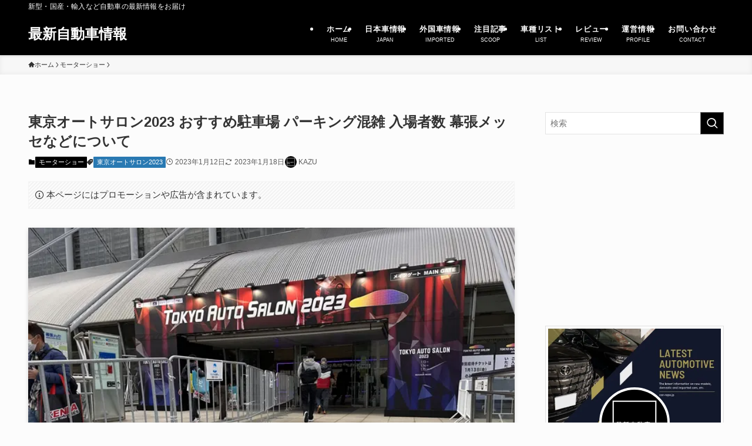

--- FILE ---
content_type: text/html; charset=UTF-8
request_url: https://car-repo.jp/blog-entry-tokyo-auto-salon-2023-parking.html
body_size: 45685
content:
<!DOCTYPE html>
<html lang="ja" data-loaded="false" data-scrolled="false" data-spmenu="closed">
<head><meta charset="utf-8"><script>if(navigator.userAgent.match(/MSIE|Internet Explorer/i)||navigator.userAgent.match(/Trident\/7\..*?rv:11/i)){var href=document.location.href;if(!href.match(/[?&]nowprocket/)){if(href.indexOf("?")==-1){if(href.indexOf("#")==-1){document.location.href=href+"?nowprocket=1"}else{document.location.href=href.replace("#","?nowprocket=1#")}}else{if(href.indexOf("#")==-1){document.location.href=href+"&nowprocket=1"}else{document.location.href=href.replace("#","&nowprocket=1#")}}}}</script><script>(()=>{class RocketLazyLoadScripts{constructor(){this.v="2.0.4",this.userEvents=["keydown","keyup","mousedown","mouseup","mousemove","mouseover","mouseout","touchmove","touchstart","touchend","touchcancel","wheel","click","dblclick","input"],this.attributeEvents=["onblur","onclick","oncontextmenu","ondblclick","onfocus","onmousedown","onmouseenter","onmouseleave","onmousemove","onmouseout","onmouseover","onmouseup","onmousewheel","onscroll","onsubmit"]}async t(){this.i(),this.o(),/iP(ad|hone)/.test(navigator.userAgent)&&this.h(),this.u(),this.l(this),this.m(),this.k(this),this.p(this),this._(),await Promise.all([this.R(),this.L()]),this.lastBreath=Date.now(),this.S(this),this.P(),this.D(),this.O(),this.M(),await this.C(this.delayedScripts.normal),await this.C(this.delayedScripts.defer),await this.C(this.delayedScripts.async),await this.T(),await this.F(),await this.j(),await this.A(),window.dispatchEvent(new Event("rocket-allScriptsLoaded")),this.everythingLoaded=!0,this.lastTouchEnd&&await new Promise(t=>setTimeout(t,500-Date.now()+this.lastTouchEnd)),this.I(),this.H(),this.U(),this.W()}i(){this.CSPIssue=sessionStorage.getItem("rocketCSPIssue"),document.addEventListener("securitypolicyviolation",t=>{this.CSPIssue||"script-src-elem"!==t.violatedDirective||"data"!==t.blockedURI||(this.CSPIssue=!0,sessionStorage.setItem("rocketCSPIssue",!0))},{isRocket:!0})}o(){window.addEventListener("pageshow",t=>{this.persisted=t.persisted,this.realWindowLoadedFired=!0},{isRocket:!0}),window.addEventListener("pagehide",()=>{this.onFirstUserAction=null},{isRocket:!0})}h(){let t;function e(e){t=e}window.addEventListener("touchstart",e,{isRocket:!0}),window.addEventListener("touchend",function i(o){o.changedTouches[0]&&t.changedTouches[0]&&Math.abs(o.changedTouches[0].pageX-t.changedTouches[0].pageX)<10&&Math.abs(o.changedTouches[0].pageY-t.changedTouches[0].pageY)<10&&o.timeStamp-t.timeStamp<200&&(window.removeEventListener("touchstart",e,{isRocket:!0}),window.removeEventListener("touchend",i,{isRocket:!0}),"INPUT"===o.target.tagName&&"text"===o.target.type||(o.target.dispatchEvent(new TouchEvent("touchend",{target:o.target,bubbles:!0})),o.target.dispatchEvent(new MouseEvent("mouseover",{target:o.target,bubbles:!0})),o.target.dispatchEvent(new PointerEvent("click",{target:o.target,bubbles:!0,cancelable:!0,detail:1,clientX:o.changedTouches[0].clientX,clientY:o.changedTouches[0].clientY})),event.preventDefault()))},{isRocket:!0})}q(t){this.userActionTriggered||("mousemove"!==t.type||this.firstMousemoveIgnored?"keyup"===t.type||"mouseover"===t.type||"mouseout"===t.type||(this.userActionTriggered=!0,this.onFirstUserAction&&this.onFirstUserAction()):this.firstMousemoveIgnored=!0),"click"===t.type&&t.preventDefault(),t.stopPropagation(),t.stopImmediatePropagation(),"touchstart"===this.lastEvent&&"touchend"===t.type&&(this.lastTouchEnd=Date.now()),"click"===t.type&&(this.lastTouchEnd=0),this.lastEvent=t.type,t.composedPath&&t.composedPath()[0].getRootNode()instanceof ShadowRoot&&(t.rocketTarget=t.composedPath()[0]),this.savedUserEvents.push(t)}u(){this.savedUserEvents=[],this.userEventHandler=this.q.bind(this),this.userEvents.forEach(t=>window.addEventListener(t,this.userEventHandler,{passive:!1,isRocket:!0})),document.addEventListener("visibilitychange",this.userEventHandler,{isRocket:!0})}U(){this.userEvents.forEach(t=>window.removeEventListener(t,this.userEventHandler,{passive:!1,isRocket:!0})),document.removeEventListener("visibilitychange",this.userEventHandler,{isRocket:!0}),this.savedUserEvents.forEach(t=>{(t.rocketTarget||t.target).dispatchEvent(new window[t.constructor.name](t.type,t))})}m(){const t="return false",e=Array.from(this.attributeEvents,t=>"data-rocket-"+t),i="["+this.attributeEvents.join("],[")+"]",o="[data-rocket-"+this.attributeEvents.join("],[data-rocket-")+"]",s=(e,i,o)=>{o&&o!==t&&(e.setAttribute("data-rocket-"+i,o),e["rocket"+i]=new Function("event",o),e.setAttribute(i,t))};new MutationObserver(t=>{for(const n of t)"attributes"===n.type&&(n.attributeName.startsWith("data-rocket-")||this.everythingLoaded?n.attributeName.startsWith("data-rocket-")&&this.everythingLoaded&&this.N(n.target,n.attributeName.substring(12)):s(n.target,n.attributeName,n.target.getAttribute(n.attributeName))),"childList"===n.type&&n.addedNodes.forEach(t=>{if(t.nodeType===Node.ELEMENT_NODE)if(this.everythingLoaded)for(const i of[t,...t.querySelectorAll(o)])for(const t of i.getAttributeNames())e.includes(t)&&this.N(i,t.substring(12));else for(const e of[t,...t.querySelectorAll(i)])for(const t of e.getAttributeNames())this.attributeEvents.includes(t)&&s(e,t,e.getAttribute(t))})}).observe(document,{subtree:!0,childList:!0,attributeFilter:[...this.attributeEvents,...e]})}I(){this.attributeEvents.forEach(t=>{document.querySelectorAll("[data-rocket-"+t+"]").forEach(e=>{this.N(e,t)})})}N(t,e){const i=t.getAttribute("data-rocket-"+e);i&&(t.setAttribute(e,i),t.removeAttribute("data-rocket-"+e))}k(t){Object.defineProperty(HTMLElement.prototype,"onclick",{get(){return this.rocketonclick||null},set(e){this.rocketonclick=e,this.setAttribute(t.everythingLoaded?"onclick":"data-rocket-onclick","this.rocketonclick(event)")}})}S(t){function e(e,i){let o=e[i];e[i]=null,Object.defineProperty(e,i,{get:()=>o,set(s){t.everythingLoaded?o=s:e["rocket"+i]=o=s}})}e(document,"onreadystatechange"),e(window,"onload"),e(window,"onpageshow");try{Object.defineProperty(document,"readyState",{get:()=>t.rocketReadyState,set(e){t.rocketReadyState=e},configurable:!0}),document.readyState="loading"}catch(t){console.log("WPRocket DJE readyState conflict, bypassing")}}l(t){this.originalAddEventListener=EventTarget.prototype.addEventListener,this.originalRemoveEventListener=EventTarget.prototype.removeEventListener,this.savedEventListeners=[],EventTarget.prototype.addEventListener=function(e,i,o){o&&o.isRocket||!t.B(e,this)&&!t.userEvents.includes(e)||t.B(e,this)&&!t.userActionTriggered||e.startsWith("rocket-")||t.everythingLoaded?t.originalAddEventListener.call(this,e,i,o):(t.savedEventListeners.push({target:this,remove:!1,type:e,func:i,options:o}),"mouseenter"!==e&&"mouseleave"!==e||t.originalAddEventListener.call(this,e,t.savedUserEvents.push,o))},EventTarget.prototype.removeEventListener=function(e,i,o){o&&o.isRocket||!t.B(e,this)&&!t.userEvents.includes(e)||t.B(e,this)&&!t.userActionTriggered||e.startsWith("rocket-")||t.everythingLoaded?t.originalRemoveEventListener.call(this,e,i,o):t.savedEventListeners.push({target:this,remove:!0,type:e,func:i,options:o})}}J(t,e){this.savedEventListeners=this.savedEventListeners.filter(i=>{let o=i.type,s=i.target||window;return e!==o||t!==s||(this.B(o,s)&&(i.type="rocket-"+o),this.$(i),!1)})}H(){EventTarget.prototype.addEventListener=this.originalAddEventListener,EventTarget.prototype.removeEventListener=this.originalRemoveEventListener,this.savedEventListeners.forEach(t=>this.$(t))}$(t){t.remove?this.originalRemoveEventListener.call(t.target,t.type,t.func,t.options):this.originalAddEventListener.call(t.target,t.type,t.func,t.options)}p(t){let e;function i(e){return t.everythingLoaded?e:e.split(" ").map(t=>"load"===t||t.startsWith("load.")?"rocket-jquery-load":t).join(" ")}function o(o){function s(e){const s=o.fn[e];o.fn[e]=o.fn.init.prototype[e]=function(){return this[0]===window&&t.userActionTriggered&&("string"==typeof arguments[0]||arguments[0]instanceof String?arguments[0]=i(arguments[0]):"object"==typeof arguments[0]&&Object.keys(arguments[0]).forEach(t=>{const e=arguments[0][t];delete arguments[0][t],arguments[0][i(t)]=e})),s.apply(this,arguments),this}}if(o&&o.fn&&!t.allJQueries.includes(o)){const e={DOMContentLoaded:[],"rocket-DOMContentLoaded":[]};for(const t in e)document.addEventListener(t,()=>{e[t].forEach(t=>t())},{isRocket:!0});o.fn.ready=o.fn.init.prototype.ready=function(i){function s(){parseInt(o.fn.jquery)>2?setTimeout(()=>i.bind(document)(o)):i.bind(document)(o)}return"function"==typeof i&&(t.realDomReadyFired?!t.userActionTriggered||t.fauxDomReadyFired?s():e["rocket-DOMContentLoaded"].push(s):e.DOMContentLoaded.push(s)),o([])},s("on"),s("one"),s("off"),t.allJQueries.push(o)}e=o}t.allJQueries=[],o(window.jQuery),Object.defineProperty(window,"jQuery",{get:()=>e,set(t){o(t)}})}P(){const t=new Map;document.write=document.writeln=function(e){const i=document.currentScript,o=document.createRange(),s=i.parentElement;let n=t.get(i);void 0===n&&(n=i.nextSibling,t.set(i,n));const c=document.createDocumentFragment();o.setStart(c,0),c.appendChild(o.createContextualFragment(e)),s.insertBefore(c,n)}}async R(){return new Promise(t=>{this.userActionTriggered?t():this.onFirstUserAction=t})}async L(){return new Promise(t=>{document.addEventListener("DOMContentLoaded",()=>{this.realDomReadyFired=!0,t()},{isRocket:!0})})}async j(){return this.realWindowLoadedFired?Promise.resolve():new Promise(t=>{window.addEventListener("load",t,{isRocket:!0})})}M(){this.pendingScripts=[];this.scriptsMutationObserver=new MutationObserver(t=>{for(const e of t)e.addedNodes.forEach(t=>{"SCRIPT"!==t.tagName||t.noModule||t.isWPRocket||this.pendingScripts.push({script:t,promise:new Promise(e=>{const i=()=>{const i=this.pendingScripts.findIndex(e=>e.script===t);i>=0&&this.pendingScripts.splice(i,1),e()};t.addEventListener("load",i,{isRocket:!0}),t.addEventListener("error",i,{isRocket:!0}),setTimeout(i,1e3)})})})}),this.scriptsMutationObserver.observe(document,{childList:!0,subtree:!0})}async F(){await this.X(),this.pendingScripts.length?(await this.pendingScripts[0].promise,await this.F()):this.scriptsMutationObserver.disconnect()}D(){this.delayedScripts={normal:[],async:[],defer:[]},document.querySelectorAll("script[type$=rocketlazyloadscript]").forEach(t=>{t.hasAttribute("data-rocket-src")?t.hasAttribute("async")&&!1!==t.async?this.delayedScripts.async.push(t):t.hasAttribute("defer")&&!1!==t.defer||"module"===t.getAttribute("data-rocket-type")?this.delayedScripts.defer.push(t):this.delayedScripts.normal.push(t):this.delayedScripts.normal.push(t)})}async _(){await this.L();let t=[];document.querySelectorAll("script[type$=rocketlazyloadscript][data-rocket-src]").forEach(e=>{let i=e.getAttribute("data-rocket-src");if(i&&!i.startsWith("data:")){i.startsWith("//")&&(i=location.protocol+i);try{const o=new URL(i).origin;o!==location.origin&&t.push({src:o,crossOrigin:e.crossOrigin||"module"===e.getAttribute("data-rocket-type")})}catch(t){}}}),t=[...new Map(t.map(t=>[JSON.stringify(t),t])).values()],this.Y(t,"preconnect")}async G(t){if(await this.K(),!0!==t.noModule||!("noModule"in HTMLScriptElement.prototype))return new Promise(e=>{let i;function o(){(i||t).setAttribute("data-rocket-status","executed"),e()}try{if(navigator.userAgent.includes("Firefox/")||""===navigator.vendor||this.CSPIssue)i=document.createElement("script"),[...t.attributes].forEach(t=>{let e=t.nodeName;"type"!==e&&("data-rocket-type"===e&&(e="type"),"data-rocket-src"===e&&(e="src"),i.setAttribute(e,t.nodeValue))}),t.text&&(i.text=t.text),t.nonce&&(i.nonce=t.nonce),i.hasAttribute("src")?(i.addEventListener("load",o,{isRocket:!0}),i.addEventListener("error",()=>{i.setAttribute("data-rocket-status","failed-network"),e()},{isRocket:!0}),setTimeout(()=>{i.isConnected||e()},1)):(i.text=t.text,o()),i.isWPRocket=!0,t.parentNode.replaceChild(i,t);else{const i=t.getAttribute("data-rocket-type"),s=t.getAttribute("data-rocket-src");i?(t.type=i,t.removeAttribute("data-rocket-type")):t.removeAttribute("type"),t.addEventListener("load",o,{isRocket:!0}),t.addEventListener("error",i=>{this.CSPIssue&&i.target.src.startsWith("data:")?(console.log("WPRocket: CSP fallback activated"),t.removeAttribute("src"),this.G(t).then(e)):(t.setAttribute("data-rocket-status","failed-network"),e())},{isRocket:!0}),s?(t.fetchPriority="high",t.removeAttribute("data-rocket-src"),t.src=s):t.src="data:text/javascript;base64,"+window.btoa(unescape(encodeURIComponent(t.text)))}}catch(i){t.setAttribute("data-rocket-status","failed-transform"),e()}});t.setAttribute("data-rocket-status","skipped")}async C(t){const e=t.shift();return e?(e.isConnected&&await this.G(e),this.C(t)):Promise.resolve()}O(){this.Y([...this.delayedScripts.normal,...this.delayedScripts.defer,...this.delayedScripts.async],"preload")}Y(t,e){this.trash=this.trash||[];let i=!0;var o=document.createDocumentFragment();t.forEach(t=>{const s=t.getAttribute&&t.getAttribute("data-rocket-src")||t.src;if(s&&!s.startsWith("data:")){const n=document.createElement("link");n.href=s,n.rel=e,"preconnect"!==e&&(n.as="script",n.fetchPriority=i?"high":"low"),t.getAttribute&&"module"===t.getAttribute("data-rocket-type")&&(n.crossOrigin=!0),t.crossOrigin&&(n.crossOrigin=t.crossOrigin),t.integrity&&(n.integrity=t.integrity),t.nonce&&(n.nonce=t.nonce),o.appendChild(n),this.trash.push(n),i=!1}}),document.head.appendChild(o)}W(){this.trash.forEach(t=>t.remove())}async T(){try{document.readyState="interactive"}catch(t){}this.fauxDomReadyFired=!0;try{await this.K(),this.J(document,"readystatechange"),document.dispatchEvent(new Event("rocket-readystatechange")),await this.K(),document.rocketonreadystatechange&&document.rocketonreadystatechange(),await this.K(),this.J(document,"DOMContentLoaded"),document.dispatchEvent(new Event("rocket-DOMContentLoaded")),await this.K(),this.J(window,"DOMContentLoaded"),window.dispatchEvent(new Event("rocket-DOMContentLoaded"))}catch(t){console.error(t)}}async A(){try{document.readyState="complete"}catch(t){}try{await this.K(),this.J(document,"readystatechange"),document.dispatchEvent(new Event("rocket-readystatechange")),await this.K(),document.rocketonreadystatechange&&document.rocketonreadystatechange(),await this.K(),this.J(window,"load"),window.dispatchEvent(new Event("rocket-load")),await this.K(),window.rocketonload&&window.rocketonload(),await this.K(),this.allJQueries.forEach(t=>t(window).trigger("rocket-jquery-load")),await this.K(),this.J(window,"pageshow");const t=new Event("rocket-pageshow");t.persisted=this.persisted,window.dispatchEvent(t),await this.K(),window.rocketonpageshow&&window.rocketonpageshow({persisted:this.persisted})}catch(t){console.error(t)}}async K(){Date.now()-this.lastBreath>45&&(await this.X(),this.lastBreath=Date.now())}async X(){return document.hidden?new Promise(t=>setTimeout(t)):new Promise(t=>requestAnimationFrame(t))}B(t,e){return e===document&&"readystatechange"===t||(e===document&&"DOMContentLoaded"===t||(e===window&&"DOMContentLoaded"===t||(e===window&&"load"===t||e===window&&"pageshow"===t)))}static run(){(new RocketLazyLoadScripts).t()}}RocketLazyLoadScripts.run()})();</script>

<meta name="format-detection" content="telephone=no">
<meta http-equiv="X-UA-Compatible" content="IE=edge">
<meta name="viewport" content="width=device-width, viewport-fit=cover">
<title>東京オートサロン2023 おすすめ駐車場 パーキング混雑 入場者数 幕張メッセなどについて| 最新自動車情報</title>
<meta name='robots' content='max-image-preview:large' />

<link rel="alternate" type="application/rss+xml" title="最新自動車情報 &raquo; フィード" href="https://car-repo.jp/feed" />
<link rel="alternate" type="application/rss+xml" title="最新自動車情報 &raquo; コメントフィード" href="https://car-repo.jp/comments/feed" />

<!-- SEO SIMPLE PACK 3.6.2 -->
<meta name="description" content="「東京オートサロン」はチューニングカーの祭典とも呼ばれるモーターショー。毎年開催されている。日本で開催される3大カスタムカーショーの中で最大の規模、世界3大カスタムカーショーの一つとも言われる。ここ毎年開催期間での来場者数は30万人と言われ| 最新自動車情報">
<link rel="canonical" href="https://car-repo.jp/blog-entry-tokyo-auto-salon-2023-parking.html">
<meta property="og:locale" content="ja_JP">
<meta property="og:type" content="article">
<meta property="og:image" content="https://car-repo.jp/wp-content/uploads/2023/01/IMG_8009.jpg">
<meta property="og:title" content="東京オートサロン2023 おすすめ駐車場 パーキング混雑 入場者数 幕張メッセなどについて| 最新自動車情報">
<meta property="og:description" content="「東京オートサロン」はチューニングカーの祭典とも呼ばれるモーターショー。毎年開催されている。日本で開催される3大カスタムカーショーの中で最大の規模、世界3大カスタムカーショーの一つとも言われる。ここ毎年開催期間での来場者数は30万人と言われ| 最新自動車情報">
<meta property="og:url" content="https://car-repo.jp/blog-entry-tokyo-auto-salon-2023-parking.html">
<meta property="og:site_name" content="最新自動車情報">
<meta property="fb:app_id" content="292342741701473">
<meta property="fb:admins" content="154286568086160">
<meta property="article:publisher" content="https://www.facebook.com/car.repo.jp">
<meta name="twitter:card" content="summary_large_image">
<meta name="twitter:site" content="car_repo_jp">
<!-- Google Analytics (gtag.js) -->
<script type="rocketlazyloadscript" async data-rocket-src="https://www.googletagmanager.com/gtag/js?id=G-2CMBNMW4NY"></script>
<script type="rocketlazyloadscript">
	window.dataLayer = window.dataLayer || [];
	function gtag(){dataLayer.push(arguments);}
	gtag("js", new Date());
	gtag("config", "G-2CMBNMW4NY");
</script>
	<!-- / SEO SIMPLE PACK -->

<style id='wp-img-auto-sizes-contain-inline-css' type='text/css'>
img:is([sizes=auto i],[sizes^="auto," i]){contain-intrinsic-size:3000px 1500px}
/*# sourceURL=wp-img-auto-sizes-contain-inline-css */
</style>
<style id='wp-block-library-inline-css' type='text/css'>
:root{--wp-block-synced-color:#7a00df;--wp-block-synced-color--rgb:122,0,223;--wp-bound-block-color:var(--wp-block-synced-color);--wp-editor-canvas-background:#ddd;--wp-admin-theme-color:#007cba;--wp-admin-theme-color--rgb:0,124,186;--wp-admin-theme-color-darker-10:#006ba1;--wp-admin-theme-color-darker-10--rgb:0,107,160.5;--wp-admin-theme-color-darker-20:#005a87;--wp-admin-theme-color-darker-20--rgb:0,90,135;--wp-admin-border-width-focus:2px}@media (min-resolution:192dpi){:root{--wp-admin-border-width-focus:1.5px}}.wp-element-button{cursor:pointer}:root .has-very-light-gray-background-color{background-color:#eee}:root .has-very-dark-gray-background-color{background-color:#313131}:root .has-very-light-gray-color{color:#eee}:root .has-very-dark-gray-color{color:#313131}:root .has-vivid-green-cyan-to-vivid-cyan-blue-gradient-background{background:linear-gradient(135deg,#00d084,#0693e3)}:root .has-purple-crush-gradient-background{background:linear-gradient(135deg,#34e2e4,#4721fb 50%,#ab1dfe)}:root .has-hazy-dawn-gradient-background{background:linear-gradient(135deg,#faaca8,#dad0ec)}:root .has-subdued-olive-gradient-background{background:linear-gradient(135deg,#fafae1,#67a671)}:root .has-atomic-cream-gradient-background{background:linear-gradient(135deg,#fdd79a,#004a59)}:root .has-nightshade-gradient-background{background:linear-gradient(135deg,#330968,#31cdcf)}:root .has-midnight-gradient-background{background:linear-gradient(135deg,#020381,#2874fc)}:root{--wp--preset--font-size--normal:16px;--wp--preset--font-size--huge:42px}.has-regular-font-size{font-size:1em}.has-larger-font-size{font-size:2.625em}.has-normal-font-size{font-size:var(--wp--preset--font-size--normal)}.has-huge-font-size{font-size:var(--wp--preset--font-size--huge)}.has-text-align-center{text-align:center}.has-text-align-left{text-align:left}.has-text-align-right{text-align:right}.has-fit-text{white-space:nowrap!important}#end-resizable-editor-section{display:none}.aligncenter{clear:both}.items-justified-left{justify-content:flex-start}.items-justified-center{justify-content:center}.items-justified-right{justify-content:flex-end}.items-justified-space-between{justify-content:space-between}.screen-reader-text{border:0;clip-path:inset(50%);height:1px;margin:-1px;overflow:hidden;padding:0;position:absolute;width:1px;word-wrap:normal!important}.screen-reader-text:focus{background-color:#ddd;clip-path:none;color:#444;display:block;font-size:1em;height:auto;left:5px;line-height:normal;padding:15px 23px 14px;text-decoration:none;top:5px;width:auto;z-index:100000}html :where(.has-border-color){border-style:solid}html :where([style*=border-top-color]){border-top-style:solid}html :where([style*=border-right-color]){border-right-style:solid}html :where([style*=border-bottom-color]){border-bottom-style:solid}html :where([style*=border-left-color]){border-left-style:solid}html :where([style*=border-width]){border-style:solid}html :where([style*=border-top-width]){border-top-style:solid}html :where([style*=border-right-width]){border-right-style:solid}html :where([style*=border-bottom-width]){border-bottom-style:solid}html :where([style*=border-left-width]){border-left-style:solid}html :where(img[class*=wp-image-]){height:auto;max-width:100%}:where(figure){margin:0 0 1em}html :where(.is-position-sticky){--wp-admin--admin-bar--position-offset:var(--wp-admin--admin-bar--height,0px)}@media screen and (max-width:600px){html :where(.is-position-sticky){--wp-admin--admin-bar--position-offset:0px}}

/*# sourceURL=wp-block-library-inline-css */
</style><style id='wp-block-gallery-inline-css' type='text/css'>
.blocks-gallery-grid:not(.has-nested-images),.wp-block-gallery:not(.has-nested-images){display:flex;flex-wrap:wrap;list-style-type:none;margin:0;padding:0}.blocks-gallery-grid:not(.has-nested-images) .blocks-gallery-image,.blocks-gallery-grid:not(.has-nested-images) .blocks-gallery-item,.wp-block-gallery:not(.has-nested-images) .blocks-gallery-image,.wp-block-gallery:not(.has-nested-images) .blocks-gallery-item{display:flex;flex-direction:column;flex-grow:1;justify-content:center;margin:0 1em 1em 0;position:relative;width:calc(50% - 1em)}.blocks-gallery-grid:not(.has-nested-images) .blocks-gallery-image:nth-of-type(2n),.blocks-gallery-grid:not(.has-nested-images) .blocks-gallery-item:nth-of-type(2n),.wp-block-gallery:not(.has-nested-images) .blocks-gallery-image:nth-of-type(2n),.wp-block-gallery:not(.has-nested-images) .blocks-gallery-item:nth-of-type(2n){margin-right:0}.blocks-gallery-grid:not(.has-nested-images) .blocks-gallery-image figure,.blocks-gallery-grid:not(.has-nested-images) .blocks-gallery-item figure,.wp-block-gallery:not(.has-nested-images) .blocks-gallery-image figure,.wp-block-gallery:not(.has-nested-images) .blocks-gallery-item figure{align-items:flex-end;display:flex;height:100%;justify-content:flex-start;margin:0}.blocks-gallery-grid:not(.has-nested-images) .blocks-gallery-image img,.blocks-gallery-grid:not(.has-nested-images) .blocks-gallery-item img,.wp-block-gallery:not(.has-nested-images) .blocks-gallery-image img,.wp-block-gallery:not(.has-nested-images) .blocks-gallery-item img{display:block;height:auto;max-width:100%;width:auto}.blocks-gallery-grid:not(.has-nested-images) .blocks-gallery-image figcaption,.blocks-gallery-grid:not(.has-nested-images) .blocks-gallery-item figcaption,.wp-block-gallery:not(.has-nested-images) .blocks-gallery-image figcaption,.wp-block-gallery:not(.has-nested-images) .blocks-gallery-item figcaption{background:linear-gradient(0deg,#000000b3,#0000004d 70%,#0000);bottom:0;box-sizing:border-box;color:#fff;font-size:.8em;margin:0;max-height:100%;overflow:auto;padding:3em .77em .7em;position:absolute;text-align:center;width:100%;z-index:2}.blocks-gallery-grid:not(.has-nested-images) .blocks-gallery-image figcaption img,.blocks-gallery-grid:not(.has-nested-images) .blocks-gallery-item figcaption img,.wp-block-gallery:not(.has-nested-images) .blocks-gallery-image figcaption img,.wp-block-gallery:not(.has-nested-images) .blocks-gallery-item figcaption img{display:inline}.blocks-gallery-grid:not(.has-nested-images) figcaption,.wp-block-gallery:not(.has-nested-images) figcaption{flex-grow:1}.blocks-gallery-grid:not(.has-nested-images).is-cropped .blocks-gallery-image a,.blocks-gallery-grid:not(.has-nested-images).is-cropped .blocks-gallery-image img,.blocks-gallery-grid:not(.has-nested-images).is-cropped .blocks-gallery-item a,.blocks-gallery-grid:not(.has-nested-images).is-cropped .blocks-gallery-item img,.wp-block-gallery:not(.has-nested-images).is-cropped .blocks-gallery-image a,.wp-block-gallery:not(.has-nested-images).is-cropped .blocks-gallery-image img,.wp-block-gallery:not(.has-nested-images).is-cropped .blocks-gallery-item a,.wp-block-gallery:not(.has-nested-images).is-cropped .blocks-gallery-item img{flex:1;height:100%;object-fit:cover;width:100%}.blocks-gallery-grid:not(.has-nested-images).columns-1 .blocks-gallery-image,.blocks-gallery-grid:not(.has-nested-images).columns-1 .blocks-gallery-item,.wp-block-gallery:not(.has-nested-images).columns-1 .blocks-gallery-image,.wp-block-gallery:not(.has-nested-images).columns-1 .blocks-gallery-item{margin-right:0;width:100%}@media (min-width:600px){.blocks-gallery-grid:not(.has-nested-images).columns-3 .blocks-gallery-image,.blocks-gallery-grid:not(.has-nested-images).columns-3 .blocks-gallery-item,.wp-block-gallery:not(.has-nested-images).columns-3 .blocks-gallery-image,.wp-block-gallery:not(.has-nested-images).columns-3 .blocks-gallery-item{margin-right:1em;width:calc(33.33333% - .66667em)}.blocks-gallery-grid:not(.has-nested-images).columns-4 .blocks-gallery-image,.blocks-gallery-grid:not(.has-nested-images).columns-4 .blocks-gallery-item,.wp-block-gallery:not(.has-nested-images).columns-4 .blocks-gallery-image,.wp-block-gallery:not(.has-nested-images).columns-4 .blocks-gallery-item{margin-right:1em;width:calc(25% - .75em)}.blocks-gallery-grid:not(.has-nested-images).columns-5 .blocks-gallery-image,.blocks-gallery-grid:not(.has-nested-images).columns-5 .blocks-gallery-item,.wp-block-gallery:not(.has-nested-images).columns-5 .blocks-gallery-image,.wp-block-gallery:not(.has-nested-images).columns-5 .blocks-gallery-item{margin-right:1em;width:calc(20% - .8em)}.blocks-gallery-grid:not(.has-nested-images).columns-6 .blocks-gallery-image,.blocks-gallery-grid:not(.has-nested-images).columns-6 .blocks-gallery-item,.wp-block-gallery:not(.has-nested-images).columns-6 .blocks-gallery-image,.wp-block-gallery:not(.has-nested-images).columns-6 .blocks-gallery-item{margin-right:1em;width:calc(16.66667% - .83333em)}.blocks-gallery-grid:not(.has-nested-images).columns-7 .blocks-gallery-image,.blocks-gallery-grid:not(.has-nested-images).columns-7 .blocks-gallery-item,.wp-block-gallery:not(.has-nested-images).columns-7 .blocks-gallery-image,.wp-block-gallery:not(.has-nested-images).columns-7 .blocks-gallery-item{margin-right:1em;width:calc(14.28571% - .85714em)}.blocks-gallery-grid:not(.has-nested-images).columns-8 .blocks-gallery-image,.blocks-gallery-grid:not(.has-nested-images).columns-8 .blocks-gallery-item,.wp-block-gallery:not(.has-nested-images).columns-8 .blocks-gallery-image,.wp-block-gallery:not(.has-nested-images).columns-8 .blocks-gallery-item{margin-right:1em;width:calc(12.5% - .875em)}.blocks-gallery-grid:not(.has-nested-images).columns-1 .blocks-gallery-image:nth-of-type(1n),.blocks-gallery-grid:not(.has-nested-images).columns-1 .blocks-gallery-item:nth-of-type(1n),.blocks-gallery-grid:not(.has-nested-images).columns-2 .blocks-gallery-image:nth-of-type(2n),.blocks-gallery-grid:not(.has-nested-images).columns-2 .blocks-gallery-item:nth-of-type(2n),.blocks-gallery-grid:not(.has-nested-images).columns-3 .blocks-gallery-image:nth-of-type(3n),.blocks-gallery-grid:not(.has-nested-images).columns-3 .blocks-gallery-item:nth-of-type(3n),.blocks-gallery-grid:not(.has-nested-images).columns-4 .blocks-gallery-image:nth-of-type(4n),.blocks-gallery-grid:not(.has-nested-images).columns-4 .blocks-gallery-item:nth-of-type(4n),.blocks-gallery-grid:not(.has-nested-images).columns-5 .blocks-gallery-image:nth-of-type(5n),.blocks-gallery-grid:not(.has-nested-images).columns-5 .blocks-gallery-item:nth-of-type(5n),.blocks-gallery-grid:not(.has-nested-images).columns-6 .blocks-gallery-image:nth-of-type(6n),.blocks-gallery-grid:not(.has-nested-images).columns-6 .blocks-gallery-item:nth-of-type(6n),.blocks-gallery-grid:not(.has-nested-images).columns-7 .blocks-gallery-image:nth-of-type(7n),.blocks-gallery-grid:not(.has-nested-images).columns-7 .blocks-gallery-item:nth-of-type(7n),.blocks-gallery-grid:not(.has-nested-images).columns-8 .blocks-gallery-image:nth-of-type(8n),.blocks-gallery-grid:not(.has-nested-images).columns-8 .blocks-gallery-item:nth-of-type(8n),.wp-block-gallery:not(.has-nested-images).columns-1 .blocks-gallery-image:nth-of-type(1n),.wp-block-gallery:not(.has-nested-images).columns-1 .blocks-gallery-item:nth-of-type(1n),.wp-block-gallery:not(.has-nested-images).columns-2 .blocks-gallery-image:nth-of-type(2n),.wp-block-gallery:not(.has-nested-images).columns-2 .blocks-gallery-item:nth-of-type(2n),.wp-block-gallery:not(.has-nested-images).columns-3 .blocks-gallery-image:nth-of-type(3n),.wp-block-gallery:not(.has-nested-images).columns-3 .blocks-gallery-item:nth-of-type(3n),.wp-block-gallery:not(.has-nested-images).columns-4 .blocks-gallery-image:nth-of-type(4n),.wp-block-gallery:not(.has-nested-images).columns-4 .blocks-gallery-item:nth-of-type(4n),.wp-block-gallery:not(.has-nested-images).columns-5 .blocks-gallery-image:nth-of-type(5n),.wp-block-gallery:not(.has-nested-images).columns-5 .blocks-gallery-item:nth-of-type(5n),.wp-block-gallery:not(.has-nested-images).columns-6 .blocks-gallery-image:nth-of-type(6n),.wp-block-gallery:not(.has-nested-images).columns-6 .blocks-gallery-item:nth-of-type(6n),.wp-block-gallery:not(.has-nested-images).columns-7 .blocks-gallery-image:nth-of-type(7n),.wp-block-gallery:not(.has-nested-images).columns-7 .blocks-gallery-item:nth-of-type(7n),.wp-block-gallery:not(.has-nested-images).columns-8 .blocks-gallery-image:nth-of-type(8n),.wp-block-gallery:not(.has-nested-images).columns-8 .blocks-gallery-item:nth-of-type(8n){margin-right:0}}.blocks-gallery-grid:not(.has-nested-images) .blocks-gallery-image:last-child,.blocks-gallery-grid:not(.has-nested-images) .blocks-gallery-item:last-child,.wp-block-gallery:not(.has-nested-images) .blocks-gallery-image:last-child,.wp-block-gallery:not(.has-nested-images) .blocks-gallery-item:last-child{margin-right:0}.blocks-gallery-grid:not(.has-nested-images).alignleft,.blocks-gallery-grid:not(.has-nested-images).alignright,.wp-block-gallery:not(.has-nested-images).alignleft,.wp-block-gallery:not(.has-nested-images).alignright{max-width:420px;width:100%}.blocks-gallery-grid:not(.has-nested-images).aligncenter .blocks-gallery-item figure,.wp-block-gallery:not(.has-nested-images).aligncenter .blocks-gallery-item figure{justify-content:center}.wp-block-gallery:not(.is-cropped) .blocks-gallery-item{align-self:flex-start}figure.wp-block-gallery.has-nested-images{align-items:normal}.wp-block-gallery.has-nested-images figure.wp-block-image:not(#individual-image){margin:0;width:calc(50% - var(--wp--style--unstable-gallery-gap, 16px)/2)}.wp-block-gallery.has-nested-images figure.wp-block-image{box-sizing:border-box;display:flex;flex-direction:column;flex-grow:1;justify-content:center;max-width:100%;position:relative}.wp-block-gallery.has-nested-images figure.wp-block-image>a,.wp-block-gallery.has-nested-images figure.wp-block-image>div{flex-direction:column;flex-grow:1;margin:0}.wp-block-gallery.has-nested-images figure.wp-block-image img{display:block;height:auto;max-width:100%!important;width:auto}.wp-block-gallery.has-nested-images figure.wp-block-image figcaption,.wp-block-gallery.has-nested-images figure.wp-block-image:has(figcaption):before{bottom:0;left:0;max-height:100%;position:absolute;right:0}.wp-block-gallery.has-nested-images figure.wp-block-image:has(figcaption):before{backdrop-filter:blur(3px);content:"";height:100%;-webkit-mask-image:linear-gradient(0deg,#000 20%,#0000);mask-image:linear-gradient(0deg,#000 20%,#0000);max-height:40%;pointer-events:none}.wp-block-gallery.has-nested-images figure.wp-block-image figcaption{box-sizing:border-box;color:#fff;font-size:13px;margin:0;overflow:auto;padding:1em;text-align:center;text-shadow:0 0 1.5px #000}.wp-block-gallery.has-nested-images figure.wp-block-image figcaption::-webkit-scrollbar{height:12px;width:12px}.wp-block-gallery.has-nested-images figure.wp-block-image figcaption::-webkit-scrollbar-track{background-color:initial}.wp-block-gallery.has-nested-images figure.wp-block-image figcaption::-webkit-scrollbar-thumb{background-clip:padding-box;background-color:initial;border:3px solid #0000;border-radius:8px}.wp-block-gallery.has-nested-images figure.wp-block-image figcaption:focus-within::-webkit-scrollbar-thumb,.wp-block-gallery.has-nested-images figure.wp-block-image figcaption:focus::-webkit-scrollbar-thumb,.wp-block-gallery.has-nested-images figure.wp-block-image figcaption:hover::-webkit-scrollbar-thumb{background-color:#fffc}.wp-block-gallery.has-nested-images figure.wp-block-image figcaption{scrollbar-color:#0000 #0000;scrollbar-gutter:stable both-edges;scrollbar-width:thin}.wp-block-gallery.has-nested-images figure.wp-block-image figcaption:focus,.wp-block-gallery.has-nested-images figure.wp-block-image figcaption:focus-within,.wp-block-gallery.has-nested-images figure.wp-block-image figcaption:hover{scrollbar-color:#fffc #0000}.wp-block-gallery.has-nested-images figure.wp-block-image figcaption{will-change:transform}@media (hover:none){.wp-block-gallery.has-nested-images figure.wp-block-image figcaption{scrollbar-color:#fffc #0000}}.wp-block-gallery.has-nested-images figure.wp-block-image figcaption{background:linear-gradient(0deg,#0006,#0000)}.wp-block-gallery.has-nested-images figure.wp-block-image figcaption img{display:inline}.wp-block-gallery.has-nested-images figure.wp-block-image figcaption a{color:inherit}.wp-block-gallery.has-nested-images figure.wp-block-image.has-custom-border img{box-sizing:border-box}.wp-block-gallery.has-nested-images figure.wp-block-image.has-custom-border>a,.wp-block-gallery.has-nested-images figure.wp-block-image.has-custom-border>div,.wp-block-gallery.has-nested-images figure.wp-block-image.is-style-rounded>a,.wp-block-gallery.has-nested-images figure.wp-block-image.is-style-rounded>div{flex:1 1 auto}.wp-block-gallery.has-nested-images figure.wp-block-image.has-custom-border figcaption,.wp-block-gallery.has-nested-images figure.wp-block-image.is-style-rounded figcaption{background:none;color:inherit;flex:initial;margin:0;padding:10px 10px 9px;position:relative;text-shadow:none}.wp-block-gallery.has-nested-images figure.wp-block-image.has-custom-border:before,.wp-block-gallery.has-nested-images figure.wp-block-image.is-style-rounded:before{content:none}.wp-block-gallery.has-nested-images figcaption{flex-basis:100%;flex-grow:1;text-align:center}.wp-block-gallery.has-nested-images:not(.is-cropped) figure.wp-block-image:not(#individual-image){margin-bottom:auto;margin-top:0}.wp-block-gallery.has-nested-images.is-cropped figure.wp-block-image:not(#individual-image){align-self:inherit}.wp-block-gallery.has-nested-images.is-cropped figure.wp-block-image:not(#individual-image)>a,.wp-block-gallery.has-nested-images.is-cropped figure.wp-block-image:not(#individual-image)>div:not(.components-drop-zone){display:flex}.wp-block-gallery.has-nested-images.is-cropped figure.wp-block-image:not(#individual-image) a,.wp-block-gallery.has-nested-images.is-cropped figure.wp-block-image:not(#individual-image) img{flex:1 0 0%;height:100%;object-fit:cover;width:100%}.wp-block-gallery.has-nested-images.columns-1 figure.wp-block-image:not(#individual-image){width:100%}@media (min-width:600px){.wp-block-gallery.has-nested-images.columns-3 figure.wp-block-image:not(#individual-image){width:calc(33.33333% - var(--wp--style--unstable-gallery-gap, 16px)*.66667)}.wp-block-gallery.has-nested-images.columns-4 figure.wp-block-image:not(#individual-image){width:calc(25% - var(--wp--style--unstable-gallery-gap, 16px)*.75)}.wp-block-gallery.has-nested-images.columns-5 figure.wp-block-image:not(#individual-image){width:calc(20% - var(--wp--style--unstable-gallery-gap, 16px)*.8)}.wp-block-gallery.has-nested-images.columns-6 figure.wp-block-image:not(#individual-image){width:calc(16.66667% - var(--wp--style--unstable-gallery-gap, 16px)*.83333)}.wp-block-gallery.has-nested-images.columns-7 figure.wp-block-image:not(#individual-image){width:calc(14.28571% - var(--wp--style--unstable-gallery-gap, 16px)*.85714)}.wp-block-gallery.has-nested-images.columns-8 figure.wp-block-image:not(#individual-image){width:calc(12.5% - var(--wp--style--unstable-gallery-gap, 16px)*.875)}.wp-block-gallery.has-nested-images.columns-default figure.wp-block-image:not(#individual-image){width:calc(33.33% - var(--wp--style--unstable-gallery-gap, 16px)*.66667)}.wp-block-gallery.has-nested-images.columns-default figure.wp-block-image:not(#individual-image):first-child:nth-last-child(2),.wp-block-gallery.has-nested-images.columns-default figure.wp-block-image:not(#individual-image):first-child:nth-last-child(2)~figure.wp-block-image:not(#individual-image){width:calc(50% - var(--wp--style--unstable-gallery-gap, 16px)*.5)}.wp-block-gallery.has-nested-images.columns-default figure.wp-block-image:not(#individual-image):first-child:last-child{width:100%}}.wp-block-gallery.has-nested-images.alignleft,.wp-block-gallery.has-nested-images.alignright{max-width:420px;width:100%}.wp-block-gallery.has-nested-images.aligncenter{justify-content:center}
/*# sourceURL=https://car-repo.jp/wp-includes/blocks/gallery/style.min.css */
</style>
<style id='wp-block-heading-inline-css' type='text/css'>
h1:where(.wp-block-heading).has-background,h2:where(.wp-block-heading).has-background,h3:where(.wp-block-heading).has-background,h4:where(.wp-block-heading).has-background,h5:where(.wp-block-heading).has-background,h6:where(.wp-block-heading).has-background{padding:1.25em 2.375em}h1.has-text-align-left[style*=writing-mode]:where([style*=vertical-lr]),h1.has-text-align-right[style*=writing-mode]:where([style*=vertical-rl]),h2.has-text-align-left[style*=writing-mode]:where([style*=vertical-lr]),h2.has-text-align-right[style*=writing-mode]:where([style*=vertical-rl]),h3.has-text-align-left[style*=writing-mode]:where([style*=vertical-lr]),h3.has-text-align-right[style*=writing-mode]:where([style*=vertical-rl]),h4.has-text-align-left[style*=writing-mode]:where([style*=vertical-lr]),h4.has-text-align-right[style*=writing-mode]:where([style*=vertical-rl]),h5.has-text-align-left[style*=writing-mode]:where([style*=vertical-lr]),h5.has-text-align-right[style*=writing-mode]:where([style*=vertical-rl]),h6.has-text-align-left[style*=writing-mode]:where([style*=vertical-lr]),h6.has-text-align-right[style*=writing-mode]:where([style*=vertical-rl]){rotate:180deg}
/*# sourceURL=https://car-repo.jp/wp-includes/blocks/heading/style.min.css */
</style>
<style id='wp-block-image-inline-css' type='text/css'>
.wp-block-image>a,.wp-block-image>figure>a{display:inline-block}.wp-block-image img{box-sizing:border-box;height:auto;max-width:100%;vertical-align:bottom}@media not (prefers-reduced-motion){.wp-block-image img.hide{visibility:hidden}.wp-block-image img.show{animation:show-content-image .4s}}.wp-block-image[style*=border-radius] img,.wp-block-image[style*=border-radius]>a{border-radius:inherit}.wp-block-image.has-custom-border img{box-sizing:border-box}.wp-block-image.aligncenter{text-align:center}.wp-block-image.alignfull>a,.wp-block-image.alignwide>a{width:100%}.wp-block-image.alignfull img,.wp-block-image.alignwide img{height:auto;width:100%}.wp-block-image .aligncenter,.wp-block-image .alignleft,.wp-block-image .alignright,.wp-block-image.aligncenter,.wp-block-image.alignleft,.wp-block-image.alignright{display:table}.wp-block-image .aligncenter>figcaption,.wp-block-image .alignleft>figcaption,.wp-block-image .alignright>figcaption,.wp-block-image.aligncenter>figcaption,.wp-block-image.alignleft>figcaption,.wp-block-image.alignright>figcaption{caption-side:bottom;display:table-caption}.wp-block-image .alignleft{float:left;margin:.5em 1em .5em 0}.wp-block-image .alignright{float:right;margin:.5em 0 .5em 1em}.wp-block-image .aligncenter{margin-left:auto;margin-right:auto}.wp-block-image :where(figcaption){margin-bottom:1em;margin-top:.5em}.wp-block-image.is-style-circle-mask img{border-radius:9999px}@supports ((-webkit-mask-image:none) or (mask-image:none)) or (-webkit-mask-image:none){.wp-block-image.is-style-circle-mask img{border-radius:0;-webkit-mask-image:url('data:image/svg+xml;utf8,<svg viewBox="0 0 100 100" xmlns="http://www.w3.org/2000/svg"><circle cx="50" cy="50" r="50"/></svg>');mask-image:url('data:image/svg+xml;utf8,<svg viewBox="0 0 100 100" xmlns="http://www.w3.org/2000/svg"><circle cx="50" cy="50" r="50"/></svg>');mask-mode:alpha;-webkit-mask-position:center;mask-position:center;-webkit-mask-repeat:no-repeat;mask-repeat:no-repeat;-webkit-mask-size:contain;mask-size:contain}}:root :where(.wp-block-image.is-style-rounded img,.wp-block-image .is-style-rounded img){border-radius:9999px}.wp-block-image figure{margin:0}.wp-lightbox-container{display:flex;flex-direction:column;position:relative}.wp-lightbox-container img{cursor:zoom-in}.wp-lightbox-container img:hover+button{opacity:1}.wp-lightbox-container button{align-items:center;backdrop-filter:blur(16px) saturate(180%);background-color:#5a5a5a40;border:none;border-radius:4px;cursor:zoom-in;display:flex;height:20px;justify-content:center;opacity:0;padding:0;position:absolute;right:16px;text-align:center;top:16px;width:20px;z-index:100}@media not (prefers-reduced-motion){.wp-lightbox-container button{transition:opacity .2s ease}}.wp-lightbox-container button:focus-visible{outline:3px auto #5a5a5a40;outline:3px auto -webkit-focus-ring-color;outline-offset:3px}.wp-lightbox-container button:hover{cursor:pointer;opacity:1}.wp-lightbox-container button:focus{opacity:1}.wp-lightbox-container button:focus,.wp-lightbox-container button:hover,.wp-lightbox-container button:not(:hover):not(:active):not(.has-background){background-color:#5a5a5a40;border:none}.wp-lightbox-overlay{box-sizing:border-box;cursor:zoom-out;height:100vh;left:0;overflow:hidden;position:fixed;top:0;visibility:hidden;width:100%;z-index:100000}.wp-lightbox-overlay .close-button{align-items:center;cursor:pointer;display:flex;justify-content:center;min-height:40px;min-width:40px;padding:0;position:absolute;right:calc(env(safe-area-inset-right) + 16px);top:calc(env(safe-area-inset-top) + 16px);z-index:5000000}.wp-lightbox-overlay .close-button:focus,.wp-lightbox-overlay .close-button:hover,.wp-lightbox-overlay .close-button:not(:hover):not(:active):not(.has-background){background:none;border:none}.wp-lightbox-overlay .lightbox-image-container{height:var(--wp--lightbox-container-height);left:50%;overflow:hidden;position:absolute;top:50%;transform:translate(-50%,-50%);transform-origin:top left;width:var(--wp--lightbox-container-width);z-index:9999999999}.wp-lightbox-overlay .wp-block-image{align-items:center;box-sizing:border-box;display:flex;height:100%;justify-content:center;margin:0;position:relative;transform-origin:0 0;width:100%;z-index:3000000}.wp-lightbox-overlay .wp-block-image img{height:var(--wp--lightbox-image-height);min-height:var(--wp--lightbox-image-height);min-width:var(--wp--lightbox-image-width);width:var(--wp--lightbox-image-width)}.wp-lightbox-overlay .wp-block-image figcaption{display:none}.wp-lightbox-overlay button{background:none;border:none}.wp-lightbox-overlay .scrim{background-color:#fff;height:100%;opacity:.9;position:absolute;width:100%;z-index:2000000}.wp-lightbox-overlay.active{visibility:visible}@media not (prefers-reduced-motion){.wp-lightbox-overlay.active{animation:turn-on-visibility .25s both}.wp-lightbox-overlay.active img{animation:turn-on-visibility .35s both}.wp-lightbox-overlay.show-closing-animation:not(.active){animation:turn-off-visibility .35s both}.wp-lightbox-overlay.show-closing-animation:not(.active) img{animation:turn-off-visibility .25s both}.wp-lightbox-overlay.zoom.active{animation:none;opacity:1;visibility:visible}.wp-lightbox-overlay.zoom.active .lightbox-image-container{animation:lightbox-zoom-in .4s}.wp-lightbox-overlay.zoom.active .lightbox-image-container img{animation:none}.wp-lightbox-overlay.zoom.active .scrim{animation:turn-on-visibility .4s forwards}.wp-lightbox-overlay.zoom.show-closing-animation:not(.active){animation:none}.wp-lightbox-overlay.zoom.show-closing-animation:not(.active) .lightbox-image-container{animation:lightbox-zoom-out .4s}.wp-lightbox-overlay.zoom.show-closing-animation:not(.active) .lightbox-image-container img{animation:none}.wp-lightbox-overlay.zoom.show-closing-animation:not(.active) .scrim{animation:turn-off-visibility .4s forwards}}@keyframes show-content-image{0%{visibility:hidden}99%{visibility:hidden}to{visibility:visible}}@keyframes turn-on-visibility{0%{opacity:0}to{opacity:1}}@keyframes turn-off-visibility{0%{opacity:1;visibility:visible}99%{opacity:0;visibility:visible}to{opacity:0;visibility:hidden}}@keyframes lightbox-zoom-in{0%{transform:translate(calc((-100vw + var(--wp--lightbox-scrollbar-width))/2 + var(--wp--lightbox-initial-left-position)),calc(-50vh + var(--wp--lightbox-initial-top-position))) scale(var(--wp--lightbox-scale))}to{transform:translate(-50%,-50%) scale(1)}}@keyframes lightbox-zoom-out{0%{transform:translate(-50%,-50%) scale(1);visibility:visible}99%{visibility:visible}to{transform:translate(calc((-100vw + var(--wp--lightbox-scrollbar-width))/2 + var(--wp--lightbox-initial-left-position)),calc(-50vh + var(--wp--lightbox-initial-top-position))) scale(var(--wp--lightbox-scale));visibility:hidden}}
/*# sourceURL=https://car-repo.jp/wp-includes/blocks/image/style.min.css */
</style>
<style id='wp-block-embed-inline-css' type='text/css'>
.wp-block-embed.alignleft,.wp-block-embed.alignright,.wp-block[data-align=left]>[data-type="core/embed"],.wp-block[data-align=right]>[data-type="core/embed"]{max-width:360px;width:100%}.wp-block-embed.alignleft .wp-block-embed__wrapper,.wp-block-embed.alignright .wp-block-embed__wrapper,.wp-block[data-align=left]>[data-type="core/embed"] .wp-block-embed__wrapper,.wp-block[data-align=right]>[data-type="core/embed"] .wp-block-embed__wrapper{min-width:280px}.wp-block-cover .wp-block-embed{min-height:240px;min-width:320px}.wp-block-embed{overflow-wrap:break-word}.wp-block-embed :where(figcaption){margin-bottom:1em;margin-top:.5em}.wp-block-embed iframe{max-width:100%}.wp-block-embed__wrapper{position:relative}.wp-embed-responsive .wp-has-aspect-ratio .wp-block-embed__wrapper:before{content:"";display:block;padding-top:50%}.wp-embed-responsive .wp-has-aspect-ratio iframe{bottom:0;height:100%;left:0;position:absolute;right:0;top:0;width:100%}.wp-embed-responsive .wp-embed-aspect-21-9 .wp-block-embed__wrapper:before{padding-top:42.85%}.wp-embed-responsive .wp-embed-aspect-18-9 .wp-block-embed__wrapper:before{padding-top:50%}.wp-embed-responsive .wp-embed-aspect-16-9 .wp-block-embed__wrapper:before{padding-top:56.25%}.wp-embed-responsive .wp-embed-aspect-4-3 .wp-block-embed__wrapper:before{padding-top:75%}.wp-embed-responsive .wp-embed-aspect-1-1 .wp-block-embed__wrapper:before{padding-top:100%}.wp-embed-responsive .wp-embed-aspect-9-16 .wp-block-embed__wrapper:before{padding-top:177.77%}.wp-embed-responsive .wp-embed-aspect-1-2 .wp-block-embed__wrapper:before{padding-top:200%}
/*# sourceURL=https://car-repo.jp/wp-includes/blocks/embed/style.min.css */
</style>
<style id='wp-block-paragraph-inline-css' type='text/css'>
.is-small-text{font-size:.875em}.is-regular-text{font-size:1em}.is-large-text{font-size:2.25em}.is-larger-text{font-size:3em}.has-drop-cap:not(:focus):first-letter{float:left;font-size:8.4em;font-style:normal;font-weight:100;line-height:.68;margin:.05em .1em 0 0;text-transform:uppercase}body.rtl .has-drop-cap:not(:focus):first-letter{float:none;margin-left:.1em}p.has-drop-cap.has-background{overflow:hidden}:root :where(p.has-background){padding:1.25em 2.375em}:where(p.has-text-color:not(.has-link-color)) a{color:inherit}p.has-text-align-left[style*="writing-mode:vertical-lr"],p.has-text-align-right[style*="writing-mode:vertical-rl"]{rotate:180deg}
/*# sourceURL=https://car-repo.jp/wp-includes/blocks/paragraph/style.min.css */
</style>
<style id='global-styles-inline-css' type='text/css'>
:root{--wp--preset--aspect-ratio--square: 1;--wp--preset--aspect-ratio--4-3: 4/3;--wp--preset--aspect-ratio--3-4: 3/4;--wp--preset--aspect-ratio--3-2: 3/2;--wp--preset--aspect-ratio--2-3: 2/3;--wp--preset--aspect-ratio--16-9: 16/9;--wp--preset--aspect-ratio--9-16: 9/16;--wp--preset--color--black: #000;--wp--preset--color--cyan-bluish-gray: #abb8c3;--wp--preset--color--white: #fff;--wp--preset--color--pale-pink: #f78da7;--wp--preset--color--vivid-red: #cf2e2e;--wp--preset--color--luminous-vivid-orange: #ff6900;--wp--preset--color--luminous-vivid-amber: #fcb900;--wp--preset--color--light-green-cyan: #7bdcb5;--wp--preset--color--vivid-green-cyan: #00d084;--wp--preset--color--pale-cyan-blue: #8ed1fc;--wp--preset--color--vivid-cyan-blue: #0693e3;--wp--preset--color--vivid-purple: #9b51e0;--wp--preset--color--swl-main: var(--color_main);--wp--preset--color--swl-main-thin: var(--color_main_thin);--wp--preset--color--swl-gray: var(--color_gray);--wp--preset--color--swl-deep-01: var(--color_deep01);--wp--preset--color--swl-deep-02: var(--color_deep02);--wp--preset--color--swl-deep-03: var(--color_deep03);--wp--preset--color--swl-deep-04: var(--color_deep04);--wp--preset--color--swl-pale-01: var(--color_pale01);--wp--preset--color--swl-pale-02: var(--color_pale02);--wp--preset--color--swl-pale-03: var(--color_pale03);--wp--preset--color--swl-pale-04: var(--color_pale04);--wp--preset--gradient--vivid-cyan-blue-to-vivid-purple: linear-gradient(135deg,rgb(6,147,227) 0%,rgb(155,81,224) 100%);--wp--preset--gradient--light-green-cyan-to-vivid-green-cyan: linear-gradient(135deg,rgb(122,220,180) 0%,rgb(0,208,130) 100%);--wp--preset--gradient--luminous-vivid-amber-to-luminous-vivid-orange: linear-gradient(135deg,rgb(252,185,0) 0%,rgb(255,105,0) 100%);--wp--preset--gradient--luminous-vivid-orange-to-vivid-red: linear-gradient(135deg,rgb(255,105,0) 0%,rgb(207,46,46) 100%);--wp--preset--gradient--very-light-gray-to-cyan-bluish-gray: linear-gradient(135deg,rgb(238,238,238) 0%,rgb(169,184,195) 100%);--wp--preset--gradient--cool-to-warm-spectrum: linear-gradient(135deg,rgb(74,234,220) 0%,rgb(151,120,209) 20%,rgb(207,42,186) 40%,rgb(238,44,130) 60%,rgb(251,105,98) 80%,rgb(254,248,76) 100%);--wp--preset--gradient--blush-light-purple: linear-gradient(135deg,rgb(255,206,236) 0%,rgb(152,150,240) 100%);--wp--preset--gradient--blush-bordeaux: linear-gradient(135deg,rgb(254,205,165) 0%,rgb(254,45,45) 50%,rgb(107,0,62) 100%);--wp--preset--gradient--luminous-dusk: linear-gradient(135deg,rgb(255,203,112) 0%,rgb(199,81,192) 50%,rgb(65,88,208) 100%);--wp--preset--gradient--pale-ocean: linear-gradient(135deg,rgb(255,245,203) 0%,rgb(182,227,212) 50%,rgb(51,167,181) 100%);--wp--preset--gradient--electric-grass: linear-gradient(135deg,rgb(202,248,128) 0%,rgb(113,206,126) 100%);--wp--preset--gradient--midnight: linear-gradient(135deg,rgb(2,3,129) 0%,rgb(40,116,252) 100%);--wp--preset--font-size--small: 0.9em;--wp--preset--font-size--medium: 1.1em;--wp--preset--font-size--large: 1.25em;--wp--preset--font-size--x-large: 42px;--wp--preset--font-size--xs: 0.75em;--wp--preset--font-size--huge: 1.6em;--wp--preset--spacing--20: 0.44rem;--wp--preset--spacing--30: 0.67rem;--wp--preset--spacing--40: 1rem;--wp--preset--spacing--50: 1.5rem;--wp--preset--spacing--60: 2.25rem;--wp--preset--spacing--70: 3.38rem;--wp--preset--spacing--80: 5.06rem;--wp--preset--shadow--natural: 6px 6px 9px rgba(0, 0, 0, 0.2);--wp--preset--shadow--deep: 12px 12px 50px rgba(0, 0, 0, 0.4);--wp--preset--shadow--sharp: 6px 6px 0px rgba(0, 0, 0, 0.2);--wp--preset--shadow--outlined: 6px 6px 0px -3px rgb(255, 255, 255), 6px 6px rgb(0, 0, 0);--wp--preset--shadow--crisp: 6px 6px 0px rgb(0, 0, 0);}:where(.is-layout-flex){gap: 0.5em;}:where(.is-layout-grid){gap: 0.5em;}body .is-layout-flex{display: flex;}.is-layout-flex{flex-wrap: wrap;align-items: center;}.is-layout-flex > :is(*, div){margin: 0;}body .is-layout-grid{display: grid;}.is-layout-grid > :is(*, div){margin: 0;}:where(.wp-block-columns.is-layout-flex){gap: 2em;}:where(.wp-block-columns.is-layout-grid){gap: 2em;}:where(.wp-block-post-template.is-layout-flex){gap: 1.25em;}:where(.wp-block-post-template.is-layout-grid){gap: 1.25em;}.has-black-color{color: var(--wp--preset--color--black) !important;}.has-cyan-bluish-gray-color{color: var(--wp--preset--color--cyan-bluish-gray) !important;}.has-white-color{color: var(--wp--preset--color--white) !important;}.has-pale-pink-color{color: var(--wp--preset--color--pale-pink) !important;}.has-vivid-red-color{color: var(--wp--preset--color--vivid-red) !important;}.has-luminous-vivid-orange-color{color: var(--wp--preset--color--luminous-vivid-orange) !important;}.has-luminous-vivid-amber-color{color: var(--wp--preset--color--luminous-vivid-amber) !important;}.has-light-green-cyan-color{color: var(--wp--preset--color--light-green-cyan) !important;}.has-vivid-green-cyan-color{color: var(--wp--preset--color--vivid-green-cyan) !important;}.has-pale-cyan-blue-color{color: var(--wp--preset--color--pale-cyan-blue) !important;}.has-vivid-cyan-blue-color{color: var(--wp--preset--color--vivid-cyan-blue) !important;}.has-vivid-purple-color{color: var(--wp--preset--color--vivid-purple) !important;}.has-black-background-color{background-color: var(--wp--preset--color--black) !important;}.has-cyan-bluish-gray-background-color{background-color: var(--wp--preset--color--cyan-bluish-gray) !important;}.has-white-background-color{background-color: var(--wp--preset--color--white) !important;}.has-pale-pink-background-color{background-color: var(--wp--preset--color--pale-pink) !important;}.has-vivid-red-background-color{background-color: var(--wp--preset--color--vivid-red) !important;}.has-luminous-vivid-orange-background-color{background-color: var(--wp--preset--color--luminous-vivid-orange) !important;}.has-luminous-vivid-amber-background-color{background-color: var(--wp--preset--color--luminous-vivid-amber) !important;}.has-light-green-cyan-background-color{background-color: var(--wp--preset--color--light-green-cyan) !important;}.has-vivid-green-cyan-background-color{background-color: var(--wp--preset--color--vivid-green-cyan) !important;}.has-pale-cyan-blue-background-color{background-color: var(--wp--preset--color--pale-cyan-blue) !important;}.has-vivid-cyan-blue-background-color{background-color: var(--wp--preset--color--vivid-cyan-blue) !important;}.has-vivid-purple-background-color{background-color: var(--wp--preset--color--vivid-purple) !important;}.has-black-border-color{border-color: var(--wp--preset--color--black) !important;}.has-cyan-bluish-gray-border-color{border-color: var(--wp--preset--color--cyan-bluish-gray) !important;}.has-white-border-color{border-color: var(--wp--preset--color--white) !important;}.has-pale-pink-border-color{border-color: var(--wp--preset--color--pale-pink) !important;}.has-vivid-red-border-color{border-color: var(--wp--preset--color--vivid-red) !important;}.has-luminous-vivid-orange-border-color{border-color: var(--wp--preset--color--luminous-vivid-orange) !important;}.has-luminous-vivid-amber-border-color{border-color: var(--wp--preset--color--luminous-vivid-amber) !important;}.has-light-green-cyan-border-color{border-color: var(--wp--preset--color--light-green-cyan) !important;}.has-vivid-green-cyan-border-color{border-color: var(--wp--preset--color--vivid-green-cyan) !important;}.has-pale-cyan-blue-border-color{border-color: var(--wp--preset--color--pale-cyan-blue) !important;}.has-vivid-cyan-blue-border-color{border-color: var(--wp--preset--color--vivid-cyan-blue) !important;}.has-vivid-purple-border-color{border-color: var(--wp--preset--color--vivid-purple) !important;}.has-vivid-cyan-blue-to-vivid-purple-gradient-background{background: var(--wp--preset--gradient--vivid-cyan-blue-to-vivid-purple) !important;}.has-light-green-cyan-to-vivid-green-cyan-gradient-background{background: var(--wp--preset--gradient--light-green-cyan-to-vivid-green-cyan) !important;}.has-luminous-vivid-amber-to-luminous-vivid-orange-gradient-background{background: var(--wp--preset--gradient--luminous-vivid-amber-to-luminous-vivid-orange) !important;}.has-luminous-vivid-orange-to-vivid-red-gradient-background{background: var(--wp--preset--gradient--luminous-vivid-orange-to-vivid-red) !important;}.has-very-light-gray-to-cyan-bluish-gray-gradient-background{background: var(--wp--preset--gradient--very-light-gray-to-cyan-bluish-gray) !important;}.has-cool-to-warm-spectrum-gradient-background{background: var(--wp--preset--gradient--cool-to-warm-spectrum) !important;}.has-blush-light-purple-gradient-background{background: var(--wp--preset--gradient--blush-light-purple) !important;}.has-blush-bordeaux-gradient-background{background: var(--wp--preset--gradient--blush-bordeaux) !important;}.has-luminous-dusk-gradient-background{background: var(--wp--preset--gradient--luminous-dusk) !important;}.has-pale-ocean-gradient-background{background: var(--wp--preset--gradient--pale-ocean) !important;}.has-electric-grass-gradient-background{background: var(--wp--preset--gradient--electric-grass) !important;}.has-midnight-gradient-background{background: var(--wp--preset--gradient--midnight) !important;}.has-small-font-size{font-size: var(--wp--preset--font-size--small) !important;}.has-medium-font-size{font-size: var(--wp--preset--font-size--medium) !important;}.has-large-font-size{font-size: var(--wp--preset--font-size--large) !important;}.has-x-large-font-size{font-size: var(--wp--preset--font-size--x-large) !important;}
/*# sourceURL=global-styles-inline-css */
</style>
<style id='core-block-supports-inline-css' type='text/css'>
.wp-block-gallery.wp-block-gallery-1{--wp--style--unstable-gallery-gap:var( --wp--style--gallery-gap-default, var( --gallery-block--gutter-size, var( --wp--style--block-gap, 0.5em ) ) );gap:var( --wp--style--gallery-gap-default, var( --gallery-block--gutter-size, var( --wp--style--block-gap, 0.5em ) ) );}
/*# sourceURL=core-block-supports-inline-css */
</style>

<link data-minify="1" rel='stylesheet' id='swell-icons-css' href='https://car-repo.jp/wp-content/cache/min/1/wp-content/themes/swell/build/css/swell-icons.css?ver=1768913051' type='text/css' media='all' />
<link data-minify="1" rel='stylesheet' id='main_style-css' href='https://car-repo.jp/wp-content/cache/background-css/1/car-repo.jp/wp-content/cache/min/1/wp-content/themes/swell/build/css/main.css?ver=1768913051&wpr_t=1768997340' type='text/css' media='all' />
<link data-minify="1" rel='stylesheet' id='swell_blocks-css' href='https://car-repo.jp/wp-content/cache/min/1/wp-content/themes/swell/build/css/blocks.css?ver=1768913051' type='text/css' media='all' />
<style id='swell_custom-inline-css' type='text/css'>
:root{--swl-fz--content:4vw;--swl-font_family:"Helvetica Neue", Arial, "Hiragino Kaku Gothic ProN", "Hiragino Sans", Meiryo, sans-serif;--swl-font_weight:400;--color_main:#000000;--color_text:#333;--color_link:#0033cc;--color_htag:#000000;--color_bg:#fcfcfc;--color_gradient1:#d8ffff;--color_gradient2:#87e7ff;--color_main_thin:rgba(0, 0, 0, 0.05 );--color_main_dark:rgba(0, 0, 0, 1 );--color_list_check:#000000;--color_list_num:#000000;--color_list_good:#86dd7b;--color_list_triangle:#f4e03a;--color_list_bad:#f36060;--color_faq_q:#d55656;--color_faq_a:#6599b7;--color_icon_good:#3cd250;--color_icon_good_bg:#ecffe9;--color_icon_bad:#4b73eb;--color_icon_bad_bg:#eafaff;--color_icon_info:#f578b4;--color_icon_info_bg:#fff0fa;--color_icon_announce:#ffa537;--color_icon_announce_bg:#fff5f0;--color_icon_pen:#7a7a7a;--color_icon_pen_bg:#f7f7f7;--color_icon_book:#787364;--color_icon_book_bg:#f8f6ef;--color_icon_point:#ffa639;--color_icon_check:#86d67c;--color_icon_batsu:#f36060;--color_icon_hatena:#5295cc;--color_icon_caution:#f7da38;--color_icon_memo:#84878a;--color_deep01:#e44141;--color_deep02:#3d79d5;--color_deep03:#63a84d;--color_deep04:#f09f4d;--color_pale01:#fff2f0;--color_pale02:#f3f8fd;--color_pale03:#f1f9ee;--color_pale04:#fdf9ee;--color_mark_blue:#b7e3ff;--color_mark_green:#bdf9c3;--color_mark_yellow:#fcf69f;--color_mark_orange:#ffddbc;--border01:solid 1px var(--color_main);--border02:double 4px var(--color_main);--border03:dashed 2px var(--color_border);--border04:solid 4px var(--color_gray);--card_posts_thumb_ratio:52.356%;--list_posts_thumb_ratio:52.356%;--big_posts_thumb_ratio:52.356%;--thumb_posts_thumb_ratio:52.356%;--blogcard_thumb_ratio:52.356%;--color_header_bg:#000000;--color_header_text:#ffffff;--color_footer_bg:#000000;--color_footer_text:#ffffff;--container_size:1200px;--article_size:900px;--logo_size_sp:60px;--logo_size_pc:40px;--logo_size_pcfix:32px;}.swl-cell-bg[data-icon="doubleCircle"]{--cell-icon-color:#ffc977}.swl-cell-bg[data-icon="circle"]{--cell-icon-color:#94e29c}.swl-cell-bg[data-icon="triangle"]{--cell-icon-color:#eeda2f}.swl-cell-bg[data-icon="close"]{--cell-icon-color:#ec9191}.swl-cell-bg[data-icon="hatena"]{--cell-icon-color:#93c9da}.swl-cell-bg[data-icon="check"]{--cell-icon-color:#94e29c}.swl-cell-bg[data-icon="line"]{--cell-icon-color:#9b9b9b}.cap_box[data-colset="col1"]{--capbox-color:#f59b5f;--capbox-color--bg:#fff8eb}.cap_box[data-colset="col2"]{--capbox-color:#5fb9f5;--capbox-color--bg:#edf5ff}.cap_box[data-colset="col3"]{--capbox-color:#2fcd90;--capbox-color--bg:#eafaf2}.red_{--the-btn-color:#f74a4a;--the-btn-color2:#ffbc49;--the-solid-shadow: rgba(185, 56, 56, 1 )}.blue_{--the-btn-color:#338df4;--the-btn-color2:#35eaff;--the-solid-shadow: rgba(38, 106, 183, 1 )}.green_{--the-btn-color:#62d847;--the-btn-color2:#7bf7bd;--the-solid-shadow: rgba(74, 162, 53, 1 )}.is-style-btn_normal{--the-btn-radius:80px}.is-style-btn_solid{--the-btn-radius:80px}.is-style-btn_shiny{--the-btn-radius:80px}.is-style-btn_line{--the-btn-radius:80px}.post_content blockquote{padding:1.5em 2em 1.5em 3em}.post_content blockquote::before{content:"";display:block;width:5px;height:calc(100% - 3em);top:1.5em;left:1.5em;border-left:solid 1px rgba(180,180,180,.75);border-right:solid 1px rgba(180,180,180,.75);}.mark_blue{background:-webkit-linear-gradient(transparent 64%,var(--color_mark_blue) 0%);background:linear-gradient(transparent 64%,var(--color_mark_blue) 0%)}.mark_green{background:-webkit-linear-gradient(transparent 64%,var(--color_mark_green) 0%);background:linear-gradient(transparent 64%,var(--color_mark_green) 0%)}.mark_yellow{background:-webkit-linear-gradient(transparent 64%,var(--color_mark_yellow) 0%);background:linear-gradient(transparent 64%,var(--color_mark_yellow) 0%)}.mark_orange{background:-webkit-linear-gradient(transparent 64%,var(--color_mark_orange) 0%);background:linear-gradient(transparent 64%,var(--color_mark_orange) 0%)}[class*="is-style-icon_"]{color:#333;border-width:0}[class*="is-style-big_icon_"]{border-width:2px;border-style:solid}[data-col="gray"] .c-balloon__text{background:#f7f7f7;border-color:#ccc}[data-col="gray"] .c-balloon__before{border-right-color:#f7f7f7}[data-col="green"] .c-balloon__text{background:#d1f8c2;border-color:#9ddd93}[data-col="green"] .c-balloon__before{border-right-color:#d1f8c2}[data-col="blue"] .c-balloon__text{background:#e2f6ff;border-color:#93d2f0}[data-col="blue"] .c-balloon__before{border-right-color:#e2f6ff}[data-col="red"] .c-balloon__text{background:#ffebeb;border-color:#f48789}[data-col="red"] .c-balloon__before{border-right-color:#ffebeb}[data-col="yellow"] .c-balloon__text{background:#f9f7d2;border-color:#fbe593}[data-col="yellow"] .c-balloon__before{border-right-color:#f9f7d2}.-type-list2 .p-postList__body::after,.-type-big .p-postList__body::after{content: "続きを見る »";}.c-postThumb__cat{background-color:#000000;color:#fff;background-image: repeating-linear-gradient(-45deg,rgba(255,255,255,.1),rgba(255,255,255,.1) 6px,transparent 6px,transparent 12px)}.post_content h2:where(:not([class^="swell-block-"]):not(.faq_q):not(.p-postList__title)){background:var(--color_htag);padding:.75em 1em;color:#fff}.post_content h2:where(:not([class^="swell-block-"]):not(.faq_q):not(.p-postList__title))::before{position:absolute;display:block;pointer-events:none;content:"";top:-4px;left:0;width:100%;height:calc(100% + 4px);box-sizing:content-box;border-top:solid 2px var(--color_htag);border-bottom:solid 2px var(--color_htag)}.post_content h3:where(:not([class^="swell-block-"]):not(.faq_q):not(.p-postList__title)){padding:0 .5em .5em}.post_content h3:where(:not([class^="swell-block-"]):not(.faq_q):not(.p-postList__title))::before{content:"";width:100%;height:2px;background: repeating-linear-gradient(90deg, var(--color_htag) 0%, var(--color_htag) 29.3%, rgba(150,150,150,.2) 29.3%, rgba(150,150,150,.2) 100%)}.post_content h4:where(:not([class^="swell-block-"]):not(.faq_q):not(.p-postList__title)){padding:0 0 0 16px;border-left:solid 2px var(--color_htag)}.l-header{box-shadow: 0 1px 4px rgba(0,0,0,.12)}.l-header__bar{color:#ffffff;background:var(--color_main)}.c-gnav a::after{background:var(--color_main)}.p-spHeadMenu .menu-item.-current{border-bottom-color:var(--color_main)}.c-gnav > li:hover > a,.c-gnav > .-current > a{background:rgba(250,250,250,0.16)}.c-gnav .sub-menu{color:#333;background:#fff}.l-fixHeader::before{opacity:0.8}#pagetop{border-radius:50%}.c-widget__title.-spmenu{padding:.5em .75em;border-radius:var(--swl-radius--2, 0px);background:var(--color_main);color:#fff;}.c-widget__title.-footer{padding:.5em}.c-widget__title.-footer::before{content:"";bottom:0;left:0;width:40%;z-index:1;background:var(--color_main)}.c-widget__title.-footer::after{content:"";bottom:0;left:0;width:100%;background:var(--color_border)}.c-secTitle{border-left:solid 2px var(--color_main);padding:0em .75em}.p-spMenu{color:#333}.p-spMenu__inner::before{background:#fdfdfd;opacity:1}.p-spMenu__overlay{background:#000;opacity:0}[class*="page-numbers"]{color:var(--color_main);border: solid 1px var(--color_main)}a{text-decoration: none}.l-topTitleArea.c-filterLayer::before{background-color:#000;opacity:0.2;content:""}@media screen and (min-width: 960px){:root{}}@media screen and (max-width: 959px){:root{}.l-header__logo{margin-right:auto}.l-header__inner{-webkit-box-pack:end;-webkit-justify-content:flex-end;justify-content:flex-end}}@media screen and (min-width: 600px){:root{--swl-fz--content:16px;}}@media screen and (max-width: 599px){:root{}}@media (min-width: 1108px) {.alignwide{left:-100px;width:calc(100% + 200px);}}@media (max-width: 1108px) {.-sidebar-off .swell-block-fullWide__inner.l-container .alignwide{left:0px;width:100%;}}.l-fixHeader .l-fixHeader__gnav{order:0}[data-scrolled=true] .l-fixHeader[data-ready]{opacity:1;-webkit-transform:translateY(0)!important;transform:translateY(0)!important;visibility:visible}.-body-solid .l-fixHeader{box-shadow:0 2px 4px var(--swl-color_shadow)}.l-fixHeader__inner{align-items:stretch;color:var(--color_header_text);display:flex;padding-bottom:0;padding-top:0;position:relative;z-index:1}.l-fixHeader__logo{align-items:center;display:flex;line-height:1;margin-right:24px;order:0;padding:16px 0}.is-style-btn_normal a,.is-style-btn_shiny a{box-shadow:var(--swl-btn_shadow)}.c-shareBtns__btn,.is-style-balloon>.c-tabList .c-tabList__button,.p-snsCta,[class*=page-numbers]{box-shadow:var(--swl-box_shadow)}.p-articleThumb__img,.p-articleThumb__youtube{box-shadow:var(--swl-img_shadow)}.p-pickupBanners__item .c-bannerLink,.p-postList__thumb{box-shadow:0 2px 8px rgba(0,0,0,.1),0 4px 4px -4px rgba(0,0,0,.1)}.p-postList.-w-ranking li:before{background-image:repeating-linear-gradient(-45deg,hsla(0,0%,100%,.1),hsla(0,0%,100%,.1) 6px,transparent 0,transparent 12px);box-shadow:1px 1px 4px rgba(0,0,0,.2)}.l-header__bar{position:relative;width:100%}.l-header__bar .c-catchphrase{color:inherit;font-size:12px;letter-spacing:var(--swl-letter_spacing,.2px);line-height:14px;margin-right:auto;overflow:hidden;padding:4px 0;white-space:nowrap;width:50%}.l-header__bar .c-iconList .c-iconList__link{margin:0;padding:4px 6px}.l-header__barInner{align-items:center;display:flex;justify-content:flex-end}@media (min-width:960px){.-series .l-header__inner{align-items:stretch;display:flex}.-series .l-header__logo{align-items:center;display:flex;flex-wrap:wrap;margin-right:24px;padding:16px 0}.-series .l-header__logo .c-catchphrase{font-size:13px;padding:4px 0}.-series .c-headLogo{margin-right:16px}.-series-right .l-header__inner{justify-content:space-between}.-series-right .c-gnavWrap{margin-left:auto}.-series-right .w-header{margin-left:12px}.-series-left .w-header{margin-left:auto}}@media (min-width:960px) and (min-width:600px){.-series .c-headLogo{max-width:400px}}.c-submenuToggleBtn:after{content:"";height:100%;left:0;position:absolute;top:0;width:100%;z-index:0}.c-submenuToggleBtn{cursor:pointer;display:block;height:2em;line-height:2;position:absolute;right:8px;text-align:center;top:50%;-webkit-transform:translateY(-50%);transform:translateY(-50%);width:2em;z-index:1}.c-submenuToggleBtn:before{content:"\e910";display:inline-block;font-family:icomoon;font-size:14px;transition:-webkit-transform .25s;transition:transform .25s;transition:transform .25s,-webkit-transform .25s}.c-submenuToggleBtn:after{border:1px solid;opacity:.15;transition:background-color .25s}.c-submenuToggleBtn.is-opened:before{-webkit-transform:rotate(-180deg);transform:rotate(-180deg)}.widget_categories>ul>.cat-item>a,.wp-block-categories-list>li>a{padding-left:1.75em}.c-listMenu a{padding:.75em .5em;position:relative}.c-gnav .sub-menu a:not(:last-child),.c-listMenu a:not(:last-child){padding-right:40px}.c-gnav .sub-menu .sub-menu{box-shadow:none}.c-gnav .sub-menu .sub-menu,.c-listMenu .children,.c-listMenu .sub-menu{height:0;margin:0;opacity:0;overflow:hidden;position:relative;transition:.25s}.c-gnav .sub-menu .sub-menu.is-opened,.c-listMenu .children.is-opened,.c-listMenu .sub-menu.is-opened{height:auto;opacity:1;visibility:visible}.c-gnav .sub-menu .sub-menu a,.c-listMenu .children a,.c-listMenu .sub-menu a{font-size:.9em;padding-left:1.5em}.c-gnav .sub-menu .sub-menu ul a,.c-listMenu .children ul a,.c-listMenu .sub-menu ul a{padding-left:2.25em}@media (min-width:600px){.c-submenuToggleBtn{height:28px;line-height:28px;transition:background-color .25s;width:28px}}@media (min-width:960px){.c-submenuToggleBtn:hover:after{background-color:currentcolor}}:root{--color_content_bg:var(--color_bg);}.c-widget__title.-side{padding:.5em}.c-widget__title.-side::before{content:"";bottom:0;left:0;width:40%;z-index:1;background:var(--color_main)}.c-widget__title.-side::after{content:"";bottom:0;left:0;width:100%;background:var(--color_border)}.c-shareBtns__item:not(:last-child){margin-right:8px}.c-shareBtns__btn{padding:6px 8px;border-radius:2px}@media screen and (min-width: 960px){:root{}.single .c-postTitle__date{display:none}}@media screen and (max-width: 959px){:root{}.single .c-postTitle__date{display:none}}@media screen and (min-width: 600px){:root{}}@media screen and (max-width: 599px){:root{}}.swell-block-fullWide__inner.l-container{--swl-fw_inner_pad:var(--swl-pad_container,0px)}@media (min-width:960px){.-sidebar-on .l-content .alignfull,.-sidebar-on .l-content .alignwide{left:-16px;width:calc(100% + 32px)}.swell-block-fullWide__inner.l-article{--swl-fw_inner_pad:var(--swl-pad_post_content,0px)}.-sidebar-on .swell-block-fullWide__inner .alignwide{left:0;width:100%}.-sidebar-on .swell-block-fullWide__inner .alignfull{left:calc(0px - var(--swl-fw_inner_pad, 0))!important;margin-left:0!important;margin-right:0!important;width:calc(100% + var(--swl-fw_inner_pad, 0)*2)!important}}.p-relatedPosts .p-postList__item{margin-bottom:1.5em}.p-relatedPosts .p-postList__times,.p-relatedPosts .p-postList__times>:last-child{margin-right:0}@media (min-width:600px){.p-relatedPosts .p-postList__item{width:33.33333%}}@media screen and (min-width:600px) and (max-width:1239px){.p-relatedPosts .p-postList__item:nth-child(7),.p-relatedPosts .p-postList__item:nth-child(8){display:none}}@media screen and (min-width:1240px){.p-relatedPosts .p-postList__item{width:25%}}.-index-off .p-toc,.swell-toc-placeholder:empty{display:none}.p-toc.-modal{height:100%;margin:0;overflow-y:auto;padding:0}#main_content .p-toc{border-radius:var(--swl-radius--2,0);margin:4em auto;max-width:800px}#sidebar .p-toc{margin-top:-.5em}.p-toc .__pn:before{content:none!important;counter-increment:none}.p-toc .__prev{margin:0 0 1em}.p-toc .__next{margin:1em 0 0}.p-toc.is-omitted:not([data-omit=ct]) [data-level="2"] .p-toc__childList{height:0;margin-bottom:-.5em;visibility:hidden}.p-toc.is-omitted:not([data-omit=nest]){position:relative}.p-toc.is-omitted:not([data-omit=nest]):before{background:linear-gradient(hsla(0,0%,100%,0),var(--color_bg));bottom:5em;content:"";height:4em;left:0;opacity:.75;pointer-events:none;position:absolute;width:100%;z-index:1}.p-toc.is-omitted:not([data-omit=nest]):after{background:var(--color_bg);bottom:0;content:"";height:5em;left:0;opacity:.75;position:absolute;width:100%;z-index:1}.p-toc.is-omitted:not([data-omit=nest]) .__next,.p-toc.is-omitted:not([data-omit=nest]) [data-omit="1"]{display:none}.p-toc .p-toc__expandBtn{background-color:#f7f7f7;border:rgba(0,0,0,.2);border-radius:5em;box-shadow:0 0 0 1px #bbb;color:#333;display:block;font-size:14px;line-height:1.5;margin:.75em auto 0;min-width:6em;padding:.5em 1em;position:relative;transition:box-shadow .25s;z-index:2}.p-toc[data-omit=nest] .p-toc__expandBtn{display:inline-block;font-size:13px;margin:0 0 0 1.25em;padding:.5em .75em}.p-toc:not([data-omit=nest]) .p-toc__expandBtn:after,.p-toc:not([data-omit=nest]) .p-toc__expandBtn:before{border-top-color:inherit;border-top-style:dotted;border-top-width:3px;content:"";display:block;height:1px;position:absolute;top:calc(50% - 1px);transition:border-color .25s;width:100%;width:22px}.p-toc:not([data-omit=nest]) .p-toc__expandBtn:before{right:calc(100% + 1em)}.p-toc:not([data-omit=nest]) .p-toc__expandBtn:after{left:calc(100% + 1em)}.p-toc.is-expanded .p-toc__expandBtn{border-color:transparent}.p-toc__ttl{display:block;font-size:1.2em;line-height:1;position:relative;text-align:center}.p-toc__ttl:before{content:"\e918";display:inline-block;font-family:icomoon;margin-right:.5em;padding-bottom:2px;vertical-align:middle}#index_modal .p-toc__ttl{margin-bottom:.5em}.p-toc__list li{line-height:1.6}.p-toc__list>li+li{margin-top:.5em}.p-toc__list .p-toc__childList{padding-left:.5em}.p-toc__list [data-level="3"]{font-size:.9em}.p-toc__list .mininote{display:none}.post_content .p-toc__list{padding-left:0}#sidebar .p-toc__list{margin-bottom:0}#sidebar .p-toc__list .p-toc__childList{padding-left:0}.p-toc__link{color:inherit;font-size:inherit;text-decoration:none}.p-toc__link:hover{opacity:.8}.p-toc.-capbox{border:1px solid var(--color_main);overflow:hidden;padding:0 1em 1.5em}.p-toc.-capbox .p-toc__ttl{background-color:var(--color_main);color:#fff;margin:0 -1.5em 1.25em;padding:.5em}.p-toc.-capbox .p-toc__list{padding:0}@media (min-width:960px){#main_content .p-toc{width:92%}}@media (hover:hover){.p-toc .p-toc__expandBtn:hover{border-color:transparent;box-shadow:0 0 0 2px currentcolor}}@media (min-width:600px){.p-toc.-capbox .p-toc__list{padding-left:.25em}}.p-pnLinks{align-items:stretch;display:flex;justify-content:space-between;margin:2em 0}.p-pnLinks__item{font-size:3vw;position:relative;width:49%}.p-pnLinks__item:before{content:"";display:block;height:.5em;pointer-events:none;position:absolute;top:50%;width:.5em;z-index:1}.p-pnLinks__item.-prev:before{border-bottom:1px solid;border-left:1px solid;left:.35em;-webkit-transform:rotate(45deg) translateY(-50%);transform:rotate(45deg) translateY(-50%)}.p-pnLinks__item.-prev .p-pnLinks__thumb{margin-right:8px}.p-pnLinks__item.-next .p-pnLinks__link{justify-content:flex-end}.p-pnLinks__item.-next:before{border-bottom:1px solid;border-right:1px solid;right:.35em;-webkit-transform:rotate(-45deg) translateY(-50%);transform:rotate(-45deg) translateY(-50%)}.p-pnLinks__item.-next .p-pnLinks__thumb{margin-left:8px;order:2}.p-pnLinks__item.-next:first-child{margin-left:auto}.p-pnLinks__link{align-items:center;border-radius:var(--swl-radius--2,0);color:inherit;display:flex;height:100%;line-height:1.4;min-height:4em;padding:.6em 1em .5em;position:relative;text-decoration:none;transition:box-shadow .25s;width:100%}.p-pnLinks__thumb{border-radius:var(--swl-radius--4,0);height:32px;-o-object-fit:cover;object-fit:cover;width:48px}.p-pnLinks .-prev .p-pnLinks__link{border-left:1.25em solid var(--color_main)}.p-pnLinks .-prev:before{color:#fff}.p-pnLinks .-next .p-pnLinks__link{border-right:1.25em solid var(--color_main)}.p-pnLinks .-next:before{color:#fff}@media not all and (min-width:960px){.p-pnLinks.-thumb-on{display:block}.p-pnLinks.-thumb-on .p-pnLinks__item{width:100%}}@media (min-width:600px){.p-pnLinks__item{font-size:13px}.p-pnLinks__thumb{height:48px;width:72px}.p-pnLinks__title{transition:-webkit-transform .25s;transition:transform .25s;transition:transform .25s,-webkit-transform .25s}.-prev>.p-pnLinks__link:hover .p-pnLinks__title{-webkit-transform:translateX(4px);transform:translateX(4px)}.-next>.p-pnLinks__link:hover .p-pnLinks__title{-webkit-transform:translateX(-4px);transform:translateX(-4px)}.p-pnLinks .-prev .p-pnLinks__link:hover{box-shadow:1px 1px 2px var(--swl-color_shadow)}.p-pnLinks .-next .p-pnLinks__link:hover{box-shadow:-1px 1px 2px var(--swl-color_shadow)}}.p-snsCta{background:#1d1d1d;border-radius:var(--swl-radius--8,0);color:#fff;margin:2em auto;overflow:hidden;position:relative;text-align:center;width:100%}.p-snsCta .fb-like{margin:2px 4px}.p-snsCta .c-instaFollowLink,.p-snsCta .twitter-follow-button{margin:2px 8px}.p-snsCta .c-instaFollowLink:hover,.p-snsCta .fb-like:hover{opacity:.8}.p-snsCta .fb-like>span{display:block}.p-snsCta__body{background:rgba(0,0,0,.7);display:flex;flex-direction:column;justify-content:center;min-height:40vw;padding:1em;position:relative;z-index:1}.p-snsCta__figure{height:100%;margin:0;padding:0;position:absolute;width:100%;z-index:0}.p-snsCta__message{font-size:3.2vw;margin-bottom:1em}.p-snsCta__btns{display:flex;flex-wrap:wrap;justify-content:center}.c-instaFollowLink{align-items:center;background:linear-gradient(135deg,#427eff,#f13f79 70%) no-repeat;border-radius:3px;color:#fff;display:inline-flex;font-size:11px;height:20px;line-height:1;overflow:hidden;padding:0 6px;position:relative;text-decoration:none}.c-instaFollowLink:before{background:linear-gradient(15deg,#ffdb2c,#f9764c 25%,rgba(255,77,64,0) 50%) no-repeat;content:"";height:100%;left:0;position:absolute;top:0;width:100%}.c-instaFollowLink i{font-size:12px;margin-right:4px}.c-instaFollowLink i,.c-instaFollowLink span{position:relative;white-space:nowrap;z-index:1}@media (min-width:600px){.p-snsCta__body{min-height:200px}.p-snsCta__message{font-size:16px}}
/*# sourceURL=swell_custom-inline-css */
</style>
<link data-minify="1" rel='stylesheet' id='swell-parts/footer-css' href='https://car-repo.jp/wp-content/cache/min/1/wp-content/themes/swell/build/css/modules/parts/footer.css?ver=1768913051' type='text/css' media='all' />
<link data-minify="1" rel='stylesheet' id='swell-page/single-css' href='https://car-repo.jp/wp-content/cache/min/1/wp-content/themes/swell/build/css/modules/page/single.css?ver=1768913051' type='text/css' media='all' />
<style id='classic-theme-styles-inline-css' type='text/css'>
/*! This file is auto-generated */
.wp-block-button__link{color:#fff;background-color:#32373c;border-radius:9999px;box-shadow:none;text-decoration:none;padding:calc(.667em + 2px) calc(1.333em + 2px);font-size:1.125em}.wp-block-file__button{background:#32373c;color:#fff;text-decoration:none}
/*# sourceURL=/wp-includes/css/classic-themes.min.css */
</style>
<link data-minify="1" rel='stylesheet' id='child_style-css' href='https://car-repo.jp/wp-content/cache/min/1/wp-content/themes/swell_child/style.css?ver=1768913051' type='text/css' media='all' />

<noscript><link data-minify="1" href="https://car-repo.jp/wp-content/cache/min/1/wp-content/themes/swell/build/css/noscript.css?ver=1768913051" rel="stylesheet"></noscript>
<link rel="https://api.w.org/" href="https://car-repo.jp/wp-json/" /><link rel="alternate" title="JSON" type="application/json" href="https://car-repo.jp/wp-json/wp/v2/posts/111242" /><link rel='shortlink' href='https://car-repo.jp/?p=111242' />
<link rel="icon" href="https://car-repo.jp/wp-content/uploads/2024/05/cropped-7567d975b3e71da62bf71a51c355d959-32x32.png" sizes="32x32" />
<link rel="icon" href="https://car-repo.jp/wp-content/uploads/2024/05/cropped-7567d975b3e71da62bf71a51c355d959-192x192.png" sizes="192x192" />
<link rel="apple-touch-icon" href="https://car-repo.jp/wp-content/uploads/2024/05/cropped-7567d975b3e71da62bf71a51c355d959-180x180.png" />
<meta name="msapplication-TileImage" content="https://car-repo.jp/wp-content/uploads/2024/05/cropped-7567d975b3e71da62bf71a51c355d959-270x270.png" />
		<style type="text/css" id="wp-custom-css">
			/*「目次ボタン」「トップへ戻るボタン」の位置調整 */
.p-fixBtnWrap { 
bottom:160px;
}
/*新着記事1つ目を消す*/
.li-first-none > ul >li:first-child {
display: none;
}
/* タグカスタマイズ */
.tag-cloud-link {
padding: 8px 10px;
color: #fff!important;
background: #2979b2;
border-radius: 5px;
}
.tag-link-count {
color: #fff;
}
/* ヘッダー字 */
.c-gnav>.menu-item>a .ttl {
font-weight: bold;
letter-spacing: 0.06em;
font-size: 13px;
margin-bottom: 8px;
}
.c-smallNavTitle {
top: 0;
font-size: 9px;
opacity: 1;
}
/* 記事内 クラウドタグ色 */
.c-tagList__link {
background: #2979b2;
color: #fff;
}
/*ブログ村 */
.table-cell {
padding: 10px;
}
/*ブログカード */
.p-blogCard__title {
color: #1558d6;
}
/*内部リンクカスタマイズ */
.p-blogCard__excerpt {
display:none;
}
/*あわせて読みたい消す */
[data-type=type3] .p-blogCard__caption {
display:none;
}
		</style>
		
<link rel="stylesheet" href="https://car-repo.jp/wp-content/themes/swell/build/css/print.css" media="print" >
<script type="rocketlazyloadscript" async data-rocket-src="https://fundingchoicesmessages.google.com/i/pub-3157049438225911?ers=1" nonce="l4F-1F-YTgtb7I-0Q3lntQ"></script><script type="rocketlazyloadscript" nonce="l4F-1F-YTgtb7I-0Q3lntQ">(function() {function signalGooglefcPresent() {if (!window.frames['googlefcPresent']) {if (document.body) {const iframe = document.createElement('iframe'); iframe.style = 'width: 0; height: 0; border: none; z-index: -1000; left: -1000px; top: -1000px;'; iframe.style.display = 'none'; iframe.name = 'googlefcPresent'; document.body.appendChild(iframe);} else {setTimeout(signalGooglefcPresent, 0);}}}signalGooglefcPresent();})();</script>
<script type="rocketlazyloadscript" data-minify="1" data-rocket-type="application/javascript" data-rocket-src="https://car-repo.jp/wp-content/cache/min/1/js/8620/ats.js?ver=1768913051" data-rocket-defer defer></script>
<!-- fluct -->
<script type="rocketlazyloadscript" data-minify="1" async data-rocket-src="https://car-repo.jp/wp-content/cache/min/1/tag/js/gpt.js?ver=1768913052"></script>
<script type="rocketlazyloadscript">
    window.googletag = window.googletag || {cmd: []};
    googletag.cmd.push(function () {
        googletag.defineSlot('/62532913,22849401070/s_new.car-repo_300x250_title_31254', [[300, 250], [336, 280], [200, 200], [250, 250], [300, 360], [320, 180], [320, 100], [320, 50], [336, 180], [240, 400], [300, 280], [300, 300], [320, 480], 'fluid'], 'div-gpt-ad-1697516564860-0').setCollapseEmptyDiv(true, true).addService(googletag.pubads());
        googletag.defineSlot('/62532913,22849401070/p_new.car-repo_300x250_titleshita1_31253', [300, 250], 'div-gpt-ad-1697516579763-0').setCollapseEmptyDiv(true, true).addService(googletag.pubads());
        googletag.defineSlot('/62532913,22849401070/p_new.car-repo_300x250_titleshita2_31253', [300, 250], 'div-gpt-ad-1697516585817-0').setCollapseEmptyDiv(true, true).addService(googletag.pubads());
        googletag.pubads().enableSingleRequest();
        googletag.enableServices();
    });
</script>
<!-- /fluct -->
<!-- i-mobile -->
<script type="rocketlazyloadscript" data-minify="1" async data-rocket-src="https://car-repo.jp/wp-content/cache/min/1/tag/js/gpt.js?ver=1768913052"></script>
<script type="rocketlazyloadscript">
  var imobile_gam_slots = [];
  window.googletag = window.googletag || {cmd: []};
  googletag.cmd.push(function() {
    imobile_gam_slots.push(googletag.defineSlot('/9176203,22849401070/1829642', [[200, 200], [300, 280], [250, 250], [336, 280], [300, 600], 'fluid', [240, 400], [300, 250], [300, 300], [320, 180]], 'div-gpt-ad-1690524143434-0').addService(googletag.pubads()));
    imobile_gam_slots.push(googletag.defineSlot('/9176203,22849401070/1829641', [[200, 200], [300, 280], [300, 600], [240, 400], [250, 250], [300, 250], [336, 280], [320, 180], [300, 300], 'fluid'], 'div-gpt-ad-1690524203856-0').addService(googletag.pubads()));
    googletag.pubads().enableSingleRequest();
    googletag.pubads().disableInitialLoad();
    googletag.pubads().collapseEmptyDivs(); //空のdivを閉じる
    googletag.enableServices();
  });
  window.addEventListener('DOMContentLoaded', function(event) {
    googletag.cmd.push(function() { 
      if (!imobile_gam_slots) return;
      googletag.pubads().refresh(imobile_gam_slots);
    });
  });
</script>
<!-- / i-mobile -->
<script type="rocketlazyloadscript" async data-rocket-src="https://pagead2.googlesyndication.com/pagead/js/adsbygoogle.js?client=ca-pub-3157049438225911" crossorigin="anonymous"></script>
<noscript><style id="rocket-lazyload-nojs-css">.rll-youtube-player, [data-lazy-src]{display:none !important;}</style></noscript><style id="wpr-lazyload-bg-container"></style><style id="wpr-lazyload-bg-exclusion"></style>
<noscript>
<style id="wpr-lazyload-bg-nostyle">.c-filterLayer.-texture-brushed:after{--wpr-bg-c783b3a1-2e3f-4ca5-82a8-92732183a83d: url('https://car-repo.jp/wp-content/themes/swell/assets/img/texture/white-brushed.png');}</style>
</noscript>
<script type="application/javascript">const rocket_pairs = [{"selector":".c-filterLayer.-texture-brushed","style":".c-filterLayer.-texture-brushed:after{--wpr-bg-c783b3a1-2e3f-4ca5-82a8-92732183a83d: url('https:\/\/car-repo.jp\/wp-content\/themes\/swell\/assets\/img\/texture\/white-brushed.png');}","hash":"c783b3a1-2e3f-4ca5-82a8-92732183a83d","url":"https:\/\/car-repo.jp\/wp-content\/themes\/swell\/assets\/img\/texture\/white-brushed.png"}]; const rocket_excluded_pairs = [];</script><meta name="generator" content="WP Rocket 3.20.3" data-wpr-features="wpr_lazyload_css_bg_img wpr_delay_js wpr_defer_js wpr_minify_js wpr_lazyload_images wpr_lazyload_iframes wpr_minify_css wpr_desktop" /></head>
<body>
<div id="body_wrap" class="wp-singular post-template-default single single-post postid-111242 single-format-standard wp-theme-swell wp-child-theme-swell_child -body-solid -sidebar-on -frame-off id_111242" >
<div data-rocket-location-hash="64e32ad897e85e5a85c16158863b169f" id="sp_menu" class="p-spMenu -right">
	<div data-rocket-location-hash="b299f2a5ed208644a21c1bf02695c239" class="p-spMenu__inner">
		<div class="p-spMenu__closeBtn">
			<button class="c-iconBtn -menuBtn c-plainBtn" data-onclick="toggleMenu" aria-label="メニューを閉じる">
				<i class="c-iconBtn__icon icon-close-thin"></i>
			</button>
		</div>
		<div class="p-spMenu__body">
			<div class="c-widget__title -spmenu">
				MENU			</div>
			<div class="p-spMenu__nav">
				<ul class="c-spnav c-listMenu"><li class="menu-item menu-item-type-custom menu-item-object-custom menu-item-home menu-item-150349"><a href="https://car-repo.jp/">ホーム<span class="c-smallNavTitle desc">HOME</span></a></li>
<li class="menu-item menu-item-type-taxonomy menu-item-object-category menu-item-has-children menu-item-114140"><a href="https://car-repo.jp/blog-entry-category/japan" title="日本車">日本車情報<span class="c-smallNavTitle desc">JAPAN</span><button class="c-submenuToggleBtn c-plainBtn" data-onclick="toggleSubmenu" aria-label="サブメニューを開閉する"></button></a>
<ul class="sub-menu">
	<li class="menu-item menu-item-type-taxonomy menu-item-object-category menu-item-has-children menu-item-114142"><a href="https://car-repo.jp/blog-entry-category/japan/toyota">トヨタ<span class="c-smallNavTitle desc">TOYOTA</span><button class="c-submenuToggleBtn c-plainBtn" data-onclick="toggleSubmenu" aria-label="サブメニューを開閉する"></button></a>
	<ul class="sub-menu">
		<li class="menu-item menu-item-type-taxonomy menu-item-object-category menu-item-114146"><a href="https://car-repo.jp/blog-entry-category/japan/lexus">レクサス<span class="c-smallNavTitle desc">LEXUS</span></a></li>
		<li class="menu-item menu-item-type-taxonomy menu-item-object-category menu-item-114145"><a href="https://car-repo.jp/blog-entry-category/japan/subaru">スバル<span class="c-smallNavTitle desc">SUBARU</span></a></li>
		<li class="menu-item menu-item-type-taxonomy menu-item-object-category menu-item-114149"><a href="https://car-repo.jp/blog-entry-category/japan/daihatsu">ダイハツ<span class="c-smallNavTitle desc">DAIHATSU</span></a></li>
	</ul>
</li>
	<li class="menu-item menu-item-type-taxonomy menu-item-object-category menu-item-has-children menu-item-114143"><a href="https://car-repo.jp/blog-entry-category/japan/nissan">日産<span class="c-smallNavTitle desc">NISSAN</span><button class="c-submenuToggleBtn c-plainBtn" data-onclick="toggleSubmenu" aria-label="サブメニューを開閉する"></button></a>
	<ul class="sub-menu">
		<li class="menu-item menu-item-type-taxonomy menu-item-object-category menu-item-114348"><a href="https://car-repo.jp/blog-entry-category/japan/mitsubishi">三菱<span class="c-smallNavTitle desc">MITSUBISHI</span></a></li>
	</ul>
</li>
	<li class="menu-item menu-item-type-taxonomy menu-item-object-category menu-item-114144"><a href="https://car-repo.jp/blog-entry-category/japan/honda">ホンダ<span class="c-smallNavTitle desc">HONDA</span></a></li>
	<li class="menu-item menu-item-type-taxonomy menu-item-object-category menu-item-114147"><a href="https://car-repo.jp/blog-entry-category/japan/mazda">マツダ<span class="c-smallNavTitle desc">MAZDA</span></a></li>
	<li class="menu-item menu-item-type-taxonomy menu-item-object-category menu-item-114148"><a href="https://car-repo.jp/blog-entry-category/japan/suzuki">スズキ<span class="c-smallNavTitle desc">SUZUKI</span></a></li>
</ul>
</li>
<li class="menu-item menu-item-type-taxonomy menu-item-object-category menu-item-has-children menu-item-114141"><a href="https://car-repo.jp/blog-entry-category/imported" title="輸入車">外国車情報<span class="c-smallNavTitle desc">IMPORTED</span><button class="c-submenuToggleBtn c-plainBtn" data-onclick="toggleSubmenu" aria-label="サブメニューを開閉する"></button></a>
<ul class="sub-menu">
	<li class="menu-item menu-item-type-taxonomy menu-item-object-category menu-item-114167"><a href="https://car-repo.jp/blog-entry-category/imported/mercedes-benz">メルセデス・ベンツ<span class="c-smallNavTitle desc">Mercedes Benz</span></a></li>
	<li class="menu-item menu-item-type-taxonomy menu-item-object-category menu-item-114168"><a href="https://car-repo.jp/blog-entry-category/imported/bmw">BMW<span class="c-smallNavTitle desc">BMW</span></a></li>
	<li class="menu-item menu-item-type-taxonomy menu-item-object-category menu-item-has-children menu-item-114169"><a href="https://car-repo.jp/blog-entry-category/imported/volkswagen">フォルクスワーゲン<span class="c-smallNavTitle desc">Volkswagen</span><button class="c-submenuToggleBtn c-plainBtn" data-onclick="toggleSubmenu" aria-label="サブメニューを開閉する"></button></a>
	<ul class="sub-menu">
		<li class="menu-item menu-item-type-taxonomy menu-item-object-category menu-item-114264"><a href="https://car-repo.jp/blog-entry-category/imported/audi">アウディ<span class="c-smallNavTitle desc">アウディの過去から2023年に登場する新型車、フルモデルチェンジやマイナーチェンジするモデルの最新情報記事をまとめています。</span></a></li>
		<li class="menu-item menu-item-type-taxonomy menu-item-object-category menu-item-114272"><a href="https://car-repo.jp/blog-entry-category/imported/porsche">ポルシェ<span class="c-smallNavTitle desc">ポルシェの過去から2023年に登場する新型車、フルモデルチェンジやマイナーチェンジするモデルの最新情報記事をまとめています。</span></a></li>
	</ul>
</li>
	<li class="menu-item menu-item-type-taxonomy menu-item-object-category menu-item-114353"><a href="https://car-repo.jp/blog-entry-category/imported/ferrari">フェラーリ<span class="c-smallNavTitle desc">Ferrari</span></a></li>
	<li class="menu-item menu-item-type-taxonomy menu-item-object-category menu-item-114355"><a href="https://car-repo.jp/blog-entry-category/imported/landrover">ランドローバー<span class="c-smallNavTitle desc">landRover</span></a></li>
</ul>
</li>
<li class="menu-item menu-item-type-custom menu-item-object-custom menu-item-has-children menu-item-114443"><a href="https://car-repo.jp/blog-entry-tag/scoop">注目記事<span class="c-smallNavTitle desc">SCOOP</span><button class="c-submenuToggleBtn c-plainBtn" data-onclick="toggleSubmenu" aria-label="サブメニューを開閉する"></button></a>
<ul class="sub-menu">
	<li class="menu-item menu-item-type-custom menu-item-object-custom menu-item-has-children menu-item-79456"><a href="https://car-repo.jp/blog-entry-tag/2023-full-model-change">モデルチェンジ<span class="c-smallNavTitle desc">MODEL CHANGE</span><button class="c-submenuToggleBtn c-plainBtn" data-onclick="toggleSubmenu" aria-label="サブメニューを開閉する"></button></a>
	<ul class="sub-menu">
		<li class="menu-item menu-item-type-taxonomy menu-item-object-category menu-item-129348"><a href="https://car-repo.jp/blog-entry-category/2024-new-car-launch-model-change-summary">2024年 新型 モデルチェンジ まとめ<span class="c-smallNavTitle desc">2024年に発売する新型、モデルチェンジ やマイナーチェンジする車種をまとめています。</span></a></li>
		<li class="menu-item menu-item-type-taxonomy menu-item-object-category menu-item-129349"><a href="https://car-repo.jp/blog-entry-category/2025-new-car-launch-model-change-summary">2025年 新型 モデルチェンジ まとめ<span class="c-smallNavTitle desc">2025年に発売する新型、モデルチェンジ やマイナーチェンジする車種をまとめています。</span></a></li>
		<li class="menu-item menu-item-type-taxonomy menu-item-object-category menu-item-147563"><a href="https://car-repo.jp/blog-entry-category/2026-new-car-launch-model-change-summary">2026年 新型 モデルチェンジ まとめ<span class="c-smallNavTitle desc">2026年に発売する新型、モデルチェンジ やマイナーチェンジする車種をまとめています。</span></a></li>
	</ul>
</li>
	<li class="menu-item menu-item-type-custom menu-item-object-custom menu-item-77397"><a href="https://car-repo.jp/blog-entry-tag/minor-change">マイナーチェンジ<span class="c-smallNavTitle desc">Minor Change</span></a></li>
	<li class="menu-item menu-item-type-custom menu-item-object-custom menu-item-148177"><a href="https://car-repo.jp/blog-entry-tag/discount">値引情報</a></li>
	<li class="menu-item menu-item-type-taxonomy menu-item-object-category menu-item-149798"><a href="https://car-repo.jp/blog-entry-category/new-car-delivery-date">新車納期<span class="c-smallNavTitle desc">納期をまとめています。</span></a></li>
	<li class="menu-item menu-item-type-taxonomy menu-item-object-category menu-item-149799"><a href="https://car-repo.jp/blog-entry-category/number-of-units-sold">新車販売台数<span class="c-smallNavTitle desc">販売台数・生産台数をまとめています。</span></a></li>
	<li class="menu-item menu-item-type-custom menu-item-object-custom menu-item-148261"><a href="https://car-repo.jp/blog-entry-tag/maintenance-costs">維持費</a></li>
</ul>
</li>
<li class="menu-item menu-item-type-custom menu-item-object-custom menu-item-has-children menu-item-80030"><a href="https://car-repo.jp/car-list">車種リスト<span class="c-smallNavTitle desc">LIST</span><button class="c-submenuToggleBtn c-plainBtn" data-onclick="toggleSubmenu" aria-label="サブメニューを開閉する"></button></a>
<ul class="sub-menu">
	<li class="menu-item menu-item-type-taxonomy menu-item-object-category menu-item-114177"><a href="https://car-repo.jp/blog-entry-category/cars-ranking">ランキング<span class="c-smallNavTitle desc">CAR RANKING</span></a></li>
	<li class="menu-item menu-item-type-post_type menu-item-object-page menu-item-83760"><a href="https://car-repo.jp/ranking">記事ランキング<span class="c-smallNavTitle desc">RANKING</span></a></li>
	<li class="menu-item menu-item-type-taxonomy menu-item-object-category menu-item-79455"><a href="https://car-repo.jp/blog-entry-category/rival">車種比較<span class="c-smallNavTitle desc">Comparison</span></a></li>
	<li class="menu-item menu-item-type-taxonomy menu-item-object-category menu-item-114178"><a href="https://car-repo.jp/blog-entry-category/old-and-new">新旧比較<span class="c-smallNavTitle desc">old and new comparison</span></a></li>
</ul>
</li>
<li class="menu-item menu-item-type-taxonomy menu-item-object-category menu-item-114176"><a href="https://car-repo.jp/blog-entry-category/review">レビュー<span class="c-smallNavTitle desc">REVIEW</span></a></li>
<li class="menu-item menu-item-type-post_type menu-item-object-page menu-item-has-children menu-item-150452"><a href="https://car-repo.jp/about-us">運営情報<span class="c-smallNavTitle desc">PROFILE</span><button class="c-submenuToggleBtn c-plainBtn" data-onclick="toggleSubmenu" aria-label="サブメニューを開閉する"></button></a>
<ul class="sub-menu">
	<li class="menu-item menu-item-type-post_type menu-item-object-page menu-item-153162"><a href="https://car-repo.jp/tokusho">特定商取引法に基づく表記</a></li>
	<li class="menu-item menu-item-type-post_type menu-item-object-page menu-item-privacy-policy menu-item-153163"><a rel="privacy-policy" href="https://car-repo.jp/privacy-policy">プライバシーポリシー</a></li>
</ul>
</li>
<li class="menu-item menu-item-type-post_type menu-item-object-page menu-item-149964"><a href="https://car-repo.jp/contact">お問い合わせ<span class="c-smallNavTitle desc">CONTACT</span></a></li>
</ul>			</div>
					</div>
	</div>
	<div data-rocket-location-hash="0eafc460fd4a705a72c4833ead709a87" class="p-spMenu__overlay c-overlay" data-onclick="toggleMenu"></div>
</div>
<header data-rocket-location-hash="68dc6cde581bf933e551576f60f712fd" id="header" class="l-header -series -series-right" data-spfix="1">
	<div data-rocket-location-hash="15e96da356e869468be3bee0ec2b0026" class="l-header__bar pc_">
	<div class="l-header__barInner l-container">
		<div class="c-catchphrase">新型・国産・輸入など自動車の最新情報をお届け</div>	</div>
</div>
	<div data-rocket-location-hash="9a6c793cf19550c3b39bd1c8606def00" class="l-header__inner l-container">
		<div class="l-header__logo">
			<div class="c-headLogo -txt"><a href="https://car-repo.jp/" title="最新自動車情報" class="c-headLogo__link" rel="home">最新自動車情報</a></div>					</div>
		<nav id="gnav" class="l-header__gnav c-gnavWrap">
					<ul class="c-gnav">
			<li class="menu-item menu-item-type-custom menu-item-object-custom menu-item-home menu-item-150349"><a href="https://car-repo.jp/"><span class="ttl">ホーム</span><span class="c-smallNavTitle desc">HOME</span></a></li>
<li class="menu-item menu-item-type-taxonomy menu-item-object-category menu-item-has-children menu-item-114140"><a href="https://car-repo.jp/blog-entry-category/japan" title="日本車"><span class="ttl">日本車情報</span><span class="c-smallNavTitle desc">JAPAN</span><button class="c-submenuToggleBtn c-plainBtn" data-onclick="toggleSubmenu" aria-label="サブメニューを開閉する"></button></a>
<ul class="sub-menu">
	<li class="menu-item menu-item-type-taxonomy menu-item-object-category menu-item-has-children menu-item-114142"><a href="https://car-repo.jp/blog-entry-category/japan/toyota"><span class="ttl">トヨタ</span><span class="c-smallNavTitle desc">TOYOTA</span><button class="c-submenuToggleBtn c-plainBtn" data-onclick="toggleSubmenu" aria-label="サブメニューを開閉する"></button></a>
	<ul class="sub-menu">
		<li class="menu-item menu-item-type-taxonomy menu-item-object-category menu-item-114146"><a href="https://car-repo.jp/blog-entry-category/japan/lexus"><span class="ttl">レクサス</span><span class="c-smallNavTitle desc">LEXUS</span></a></li>
		<li class="menu-item menu-item-type-taxonomy menu-item-object-category menu-item-114145"><a href="https://car-repo.jp/blog-entry-category/japan/subaru"><span class="ttl">スバル</span><span class="c-smallNavTitle desc">SUBARU</span></a></li>
		<li class="menu-item menu-item-type-taxonomy menu-item-object-category menu-item-114149"><a href="https://car-repo.jp/blog-entry-category/japan/daihatsu"><span class="ttl">ダイハツ</span><span class="c-smallNavTitle desc">DAIHATSU</span></a></li>
	</ul>
</li>
	<li class="menu-item menu-item-type-taxonomy menu-item-object-category menu-item-has-children menu-item-114143"><a href="https://car-repo.jp/blog-entry-category/japan/nissan"><span class="ttl">日産</span><span class="c-smallNavTitle desc">NISSAN</span><button class="c-submenuToggleBtn c-plainBtn" data-onclick="toggleSubmenu" aria-label="サブメニューを開閉する"></button></a>
	<ul class="sub-menu">
		<li class="menu-item menu-item-type-taxonomy menu-item-object-category menu-item-114348"><a href="https://car-repo.jp/blog-entry-category/japan/mitsubishi"><span class="ttl">三菱</span><span class="c-smallNavTitle desc">MITSUBISHI</span></a></li>
	</ul>
</li>
	<li class="menu-item menu-item-type-taxonomy menu-item-object-category menu-item-114144"><a href="https://car-repo.jp/blog-entry-category/japan/honda"><span class="ttl">ホンダ</span><span class="c-smallNavTitle desc">HONDA</span></a></li>
	<li class="menu-item menu-item-type-taxonomy menu-item-object-category menu-item-114147"><a href="https://car-repo.jp/blog-entry-category/japan/mazda"><span class="ttl">マツダ</span><span class="c-smallNavTitle desc">MAZDA</span></a></li>
	<li class="menu-item menu-item-type-taxonomy menu-item-object-category menu-item-114148"><a href="https://car-repo.jp/blog-entry-category/japan/suzuki"><span class="ttl">スズキ</span><span class="c-smallNavTitle desc">SUZUKI</span></a></li>
</ul>
</li>
<li class="menu-item menu-item-type-taxonomy menu-item-object-category menu-item-has-children menu-item-114141"><a href="https://car-repo.jp/blog-entry-category/imported" title="輸入車"><span class="ttl">外国車情報</span><span class="c-smallNavTitle desc">IMPORTED</span><button class="c-submenuToggleBtn c-plainBtn" data-onclick="toggleSubmenu" aria-label="サブメニューを開閉する"></button></a>
<ul class="sub-menu">
	<li class="menu-item menu-item-type-taxonomy menu-item-object-category menu-item-114167"><a href="https://car-repo.jp/blog-entry-category/imported/mercedes-benz"><span class="ttl">メルセデス・ベンツ</span><span class="c-smallNavTitle desc">Mercedes Benz</span></a></li>
	<li class="menu-item menu-item-type-taxonomy menu-item-object-category menu-item-114168"><a href="https://car-repo.jp/blog-entry-category/imported/bmw"><span class="ttl">BMW</span><span class="c-smallNavTitle desc">BMW</span></a></li>
	<li class="menu-item menu-item-type-taxonomy menu-item-object-category menu-item-has-children menu-item-114169"><a href="https://car-repo.jp/blog-entry-category/imported/volkswagen"><span class="ttl">フォルクスワーゲン</span><span class="c-smallNavTitle desc">Volkswagen</span><button class="c-submenuToggleBtn c-plainBtn" data-onclick="toggleSubmenu" aria-label="サブメニューを開閉する"></button></a>
	<ul class="sub-menu">
		<li class="menu-item menu-item-type-taxonomy menu-item-object-category menu-item-114264"><a href="https://car-repo.jp/blog-entry-category/imported/audi"><span class="ttl">アウディ</span><span class="c-smallNavTitle desc">アウディの過去から2023年に登場する新型車、フルモデルチェンジやマイナーチェンジするモデルの最新情報記事をまとめています。</span></a></li>
		<li class="menu-item menu-item-type-taxonomy menu-item-object-category menu-item-114272"><a href="https://car-repo.jp/blog-entry-category/imported/porsche"><span class="ttl">ポルシェ</span><span class="c-smallNavTitle desc">ポルシェの過去から2023年に登場する新型車、フルモデルチェンジやマイナーチェンジするモデルの最新情報記事をまとめています。</span></a></li>
	</ul>
</li>
	<li class="menu-item menu-item-type-taxonomy menu-item-object-category menu-item-114353"><a href="https://car-repo.jp/blog-entry-category/imported/ferrari"><span class="ttl">フェラーリ</span><span class="c-smallNavTitle desc">Ferrari</span></a></li>
	<li class="menu-item menu-item-type-taxonomy menu-item-object-category menu-item-114355"><a href="https://car-repo.jp/blog-entry-category/imported/landrover"><span class="ttl">ランドローバー</span><span class="c-smallNavTitle desc">landRover</span></a></li>
</ul>
</li>
<li class="menu-item menu-item-type-custom menu-item-object-custom menu-item-has-children menu-item-114443"><a href="https://car-repo.jp/blog-entry-tag/scoop"><span class="ttl">注目記事</span><span class="c-smallNavTitle desc">SCOOP</span><button class="c-submenuToggleBtn c-plainBtn" data-onclick="toggleSubmenu" aria-label="サブメニューを開閉する"></button></a>
<ul class="sub-menu">
	<li class="menu-item menu-item-type-custom menu-item-object-custom menu-item-has-children menu-item-79456"><a href="https://car-repo.jp/blog-entry-tag/2023-full-model-change"><span class="ttl">モデルチェンジ</span><span class="c-smallNavTitle desc">MODEL CHANGE</span><button class="c-submenuToggleBtn c-plainBtn" data-onclick="toggleSubmenu" aria-label="サブメニューを開閉する"></button></a>
	<ul class="sub-menu">
		<li class="menu-item menu-item-type-taxonomy menu-item-object-category menu-item-129348"><a href="https://car-repo.jp/blog-entry-category/2024-new-car-launch-model-change-summary"><span class="ttl">2024年 新型 モデルチェンジ まとめ</span><span class="c-smallNavTitle desc">2024年に発売する新型、モデルチェンジ やマイナーチェンジする車種をまとめています。</span></a></li>
		<li class="menu-item menu-item-type-taxonomy menu-item-object-category menu-item-129349"><a href="https://car-repo.jp/blog-entry-category/2025-new-car-launch-model-change-summary"><span class="ttl">2025年 新型 モデルチェンジ まとめ</span><span class="c-smallNavTitle desc">2025年に発売する新型、モデルチェンジ やマイナーチェンジする車種をまとめています。</span></a></li>
		<li class="menu-item menu-item-type-taxonomy menu-item-object-category menu-item-147563"><a href="https://car-repo.jp/blog-entry-category/2026-new-car-launch-model-change-summary"><span class="ttl">2026年 新型 モデルチェンジ まとめ</span><span class="c-smallNavTitle desc">2026年に発売する新型、モデルチェンジ やマイナーチェンジする車種をまとめています。</span></a></li>
	</ul>
</li>
	<li class="menu-item menu-item-type-custom menu-item-object-custom menu-item-77397"><a href="https://car-repo.jp/blog-entry-tag/minor-change"><span class="ttl">マイナーチェンジ</span><span class="c-smallNavTitle desc">Minor Change</span></a></li>
	<li class="menu-item menu-item-type-custom menu-item-object-custom menu-item-148177"><a href="https://car-repo.jp/blog-entry-tag/discount"><span class="ttl">値引情報</span></a></li>
	<li class="menu-item menu-item-type-taxonomy menu-item-object-category menu-item-149798"><a href="https://car-repo.jp/blog-entry-category/new-car-delivery-date"><span class="ttl">新車納期</span><span class="c-smallNavTitle desc">納期をまとめています。</span></a></li>
	<li class="menu-item menu-item-type-taxonomy menu-item-object-category menu-item-149799"><a href="https://car-repo.jp/blog-entry-category/number-of-units-sold"><span class="ttl">新車販売台数</span><span class="c-smallNavTitle desc">販売台数・生産台数をまとめています。</span></a></li>
	<li class="menu-item menu-item-type-custom menu-item-object-custom menu-item-148261"><a href="https://car-repo.jp/blog-entry-tag/maintenance-costs"><span class="ttl">維持費</span></a></li>
</ul>
</li>
<li class="menu-item menu-item-type-custom menu-item-object-custom menu-item-has-children menu-item-80030"><a href="https://car-repo.jp/car-list"><span class="ttl">車種リスト</span><span class="c-smallNavTitle desc">LIST</span><button class="c-submenuToggleBtn c-plainBtn" data-onclick="toggleSubmenu" aria-label="サブメニューを開閉する"></button></a>
<ul class="sub-menu">
	<li class="menu-item menu-item-type-taxonomy menu-item-object-category menu-item-114177"><a href="https://car-repo.jp/blog-entry-category/cars-ranking"><span class="ttl">ランキング</span><span class="c-smallNavTitle desc">CAR RANKING</span></a></li>
	<li class="menu-item menu-item-type-post_type menu-item-object-page menu-item-83760"><a href="https://car-repo.jp/ranking"><span class="ttl">記事ランキング</span><span class="c-smallNavTitle desc">RANKING</span></a></li>
	<li class="menu-item menu-item-type-taxonomy menu-item-object-category menu-item-79455"><a href="https://car-repo.jp/blog-entry-category/rival"><span class="ttl">車種比較</span><span class="c-smallNavTitle desc">Comparison</span></a></li>
	<li class="menu-item menu-item-type-taxonomy menu-item-object-category menu-item-114178"><a href="https://car-repo.jp/blog-entry-category/old-and-new"><span class="ttl">新旧比較</span><span class="c-smallNavTitle desc">old and new comparison</span></a></li>
</ul>
</li>
<li class="menu-item menu-item-type-taxonomy menu-item-object-category menu-item-114176"><a href="https://car-repo.jp/blog-entry-category/review"><span class="ttl">レビュー</span><span class="c-smallNavTitle desc">REVIEW</span></a></li>
<li class="menu-item menu-item-type-post_type menu-item-object-page menu-item-has-children menu-item-150452"><a href="https://car-repo.jp/about-us"><span class="ttl">運営情報</span><span class="c-smallNavTitle desc">PROFILE</span><button class="c-submenuToggleBtn c-plainBtn" data-onclick="toggleSubmenu" aria-label="サブメニューを開閉する"></button></a>
<ul class="sub-menu">
	<li class="menu-item menu-item-type-post_type menu-item-object-page menu-item-153162"><a href="https://car-repo.jp/tokusho"><span class="ttl">特定商取引法に基づく表記</span></a></li>
	<li class="menu-item menu-item-type-post_type menu-item-object-page menu-item-privacy-policy menu-item-153163"><a rel="privacy-policy" href="https://car-repo.jp/privacy-policy"><span class="ttl">プライバシーポリシー</span></a></li>
</ul>
</li>
<li class="menu-item menu-item-type-post_type menu-item-object-page menu-item-149964"><a href="https://car-repo.jp/contact"><span class="ttl">お問い合わせ</span><span class="c-smallNavTitle desc">CONTACT</span></a></li>
					</ul>
			</nav>
		<div class="l-header__customBtn sp_">
			<button class="c-iconBtn c-plainBtn" data-onclick="toggleSearch" aria-label="検索ボタン">
			<i class="c-iconBtn__icon icon-search"></i>
							<span class="c-iconBtn__label">検索</span>
					</button>
	</div>
<div class="l-header__menuBtn sp_">
	<button class="c-iconBtn -menuBtn c-plainBtn" data-onclick="toggleMenu" aria-label="メニューボタン">
		<i class="c-iconBtn__icon icon-menu-thin"></i>
					<span class="c-iconBtn__label">MENU</span>
			</button>
</div>
	</div>
	</header>
<div data-rocket-location-hash="fde6b578104335eda5676675de69d822" id="fix_header" class="l-fixHeader -series -series-right">
	<div data-rocket-location-hash="657b48133d7a9f60a44d2dd90a6aea75" class="l-fixHeader__inner l-container">
		<div class="l-fixHeader__logo">
			<div class="c-headLogo -txt"><a href="https://car-repo.jp/" title="最新自動車情報" class="c-headLogo__link" rel="home">最新自動車情報</a></div>		</div>
		<div class="l-fixHeader__gnav c-gnavWrap">
					<ul class="c-gnav">
			<li class="menu-item menu-item-type-custom menu-item-object-custom menu-item-home menu-item-150349"><a href="https://car-repo.jp/"><span class="ttl">ホーム</span><span class="c-smallNavTitle desc">HOME</span></a></li>
<li class="menu-item menu-item-type-taxonomy menu-item-object-category menu-item-has-children menu-item-114140"><a href="https://car-repo.jp/blog-entry-category/japan" title="日本車"><span class="ttl">日本車情報</span><span class="c-smallNavTitle desc">JAPAN</span><button class="c-submenuToggleBtn c-plainBtn" data-onclick="toggleSubmenu" aria-label="サブメニューを開閉する"></button></a>
<ul class="sub-menu">
	<li class="menu-item menu-item-type-taxonomy menu-item-object-category menu-item-has-children menu-item-114142"><a href="https://car-repo.jp/blog-entry-category/japan/toyota"><span class="ttl">トヨタ</span><span class="c-smallNavTitle desc">TOYOTA</span><button class="c-submenuToggleBtn c-plainBtn" data-onclick="toggleSubmenu" aria-label="サブメニューを開閉する"></button></a>
	<ul class="sub-menu">
		<li class="menu-item menu-item-type-taxonomy menu-item-object-category menu-item-114146"><a href="https://car-repo.jp/blog-entry-category/japan/lexus"><span class="ttl">レクサス</span><span class="c-smallNavTitle desc">LEXUS</span></a></li>
		<li class="menu-item menu-item-type-taxonomy menu-item-object-category menu-item-114145"><a href="https://car-repo.jp/blog-entry-category/japan/subaru"><span class="ttl">スバル</span><span class="c-smallNavTitle desc">SUBARU</span></a></li>
		<li class="menu-item menu-item-type-taxonomy menu-item-object-category menu-item-114149"><a href="https://car-repo.jp/blog-entry-category/japan/daihatsu"><span class="ttl">ダイハツ</span><span class="c-smallNavTitle desc">DAIHATSU</span></a></li>
	</ul>
</li>
	<li class="menu-item menu-item-type-taxonomy menu-item-object-category menu-item-has-children menu-item-114143"><a href="https://car-repo.jp/blog-entry-category/japan/nissan"><span class="ttl">日産</span><span class="c-smallNavTitle desc">NISSAN</span><button class="c-submenuToggleBtn c-plainBtn" data-onclick="toggleSubmenu" aria-label="サブメニューを開閉する"></button></a>
	<ul class="sub-menu">
		<li class="menu-item menu-item-type-taxonomy menu-item-object-category menu-item-114348"><a href="https://car-repo.jp/blog-entry-category/japan/mitsubishi"><span class="ttl">三菱</span><span class="c-smallNavTitle desc">MITSUBISHI</span></a></li>
	</ul>
</li>
	<li class="menu-item menu-item-type-taxonomy menu-item-object-category menu-item-114144"><a href="https://car-repo.jp/blog-entry-category/japan/honda"><span class="ttl">ホンダ</span><span class="c-smallNavTitle desc">HONDA</span></a></li>
	<li class="menu-item menu-item-type-taxonomy menu-item-object-category menu-item-114147"><a href="https://car-repo.jp/blog-entry-category/japan/mazda"><span class="ttl">マツダ</span><span class="c-smallNavTitle desc">MAZDA</span></a></li>
	<li class="menu-item menu-item-type-taxonomy menu-item-object-category menu-item-114148"><a href="https://car-repo.jp/blog-entry-category/japan/suzuki"><span class="ttl">スズキ</span><span class="c-smallNavTitle desc">SUZUKI</span></a></li>
</ul>
</li>
<li class="menu-item menu-item-type-taxonomy menu-item-object-category menu-item-has-children menu-item-114141"><a href="https://car-repo.jp/blog-entry-category/imported" title="輸入車"><span class="ttl">外国車情報</span><span class="c-smallNavTitle desc">IMPORTED</span><button class="c-submenuToggleBtn c-plainBtn" data-onclick="toggleSubmenu" aria-label="サブメニューを開閉する"></button></a>
<ul class="sub-menu">
	<li class="menu-item menu-item-type-taxonomy menu-item-object-category menu-item-114167"><a href="https://car-repo.jp/blog-entry-category/imported/mercedes-benz"><span class="ttl">メルセデス・ベンツ</span><span class="c-smallNavTitle desc">Mercedes Benz</span></a></li>
	<li class="menu-item menu-item-type-taxonomy menu-item-object-category menu-item-114168"><a href="https://car-repo.jp/blog-entry-category/imported/bmw"><span class="ttl">BMW</span><span class="c-smallNavTitle desc">BMW</span></a></li>
	<li class="menu-item menu-item-type-taxonomy menu-item-object-category menu-item-has-children menu-item-114169"><a href="https://car-repo.jp/blog-entry-category/imported/volkswagen"><span class="ttl">フォルクスワーゲン</span><span class="c-smallNavTitle desc">Volkswagen</span><button class="c-submenuToggleBtn c-plainBtn" data-onclick="toggleSubmenu" aria-label="サブメニューを開閉する"></button></a>
	<ul class="sub-menu">
		<li class="menu-item menu-item-type-taxonomy menu-item-object-category menu-item-114264"><a href="https://car-repo.jp/blog-entry-category/imported/audi"><span class="ttl">アウディ</span><span class="c-smallNavTitle desc">アウディの過去から2023年に登場する新型車、フルモデルチェンジやマイナーチェンジするモデルの最新情報記事をまとめています。</span></a></li>
		<li class="menu-item menu-item-type-taxonomy menu-item-object-category menu-item-114272"><a href="https://car-repo.jp/blog-entry-category/imported/porsche"><span class="ttl">ポルシェ</span><span class="c-smallNavTitle desc">ポルシェの過去から2023年に登場する新型車、フルモデルチェンジやマイナーチェンジするモデルの最新情報記事をまとめています。</span></a></li>
	</ul>
</li>
	<li class="menu-item menu-item-type-taxonomy menu-item-object-category menu-item-114353"><a href="https://car-repo.jp/blog-entry-category/imported/ferrari"><span class="ttl">フェラーリ</span><span class="c-smallNavTitle desc">Ferrari</span></a></li>
	<li class="menu-item menu-item-type-taxonomy menu-item-object-category menu-item-114355"><a href="https://car-repo.jp/blog-entry-category/imported/landrover"><span class="ttl">ランドローバー</span><span class="c-smallNavTitle desc">landRover</span></a></li>
</ul>
</li>
<li class="menu-item menu-item-type-custom menu-item-object-custom menu-item-has-children menu-item-114443"><a href="https://car-repo.jp/blog-entry-tag/scoop"><span class="ttl">注目記事</span><span class="c-smallNavTitle desc">SCOOP</span><button class="c-submenuToggleBtn c-plainBtn" data-onclick="toggleSubmenu" aria-label="サブメニューを開閉する"></button></a>
<ul class="sub-menu">
	<li class="menu-item menu-item-type-custom menu-item-object-custom menu-item-has-children menu-item-79456"><a href="https://car-repo.jp/blog-entry-tag/2023-full-model-change"><span class="ttl">モデルチェンジ</span><span class="c-smallNavTitle desc">MODEL CHANGE</span><button class="c-submenuToggleBtn c-plainBtn" data-onclick="toggleSubmenu" aria-label="サブメニューを開閉する"></button></a>
	<ul class="sub-menu">
		<li class="menu-item menu-item-type-taxonomy menu-item-object-category menu-item-129348"><a href="https://car-repo.jp/blog-entry-category/2024-new-car-launch-model-change-summary"><span class="ttl">2024年 新型 モデルチェンジ まとめ</span><span class="c-smallNavTitle desc">2024年に発売する新型、モデルチェンジ やマイナーチェンジする車種をまとめています。</span></a></li>
		<li class="menu-item menu-item-type-taxonomy menu-item-object-category menu-item-129349"><a href="https://car-repo.jp/blog-entry-category/2025-new-car-launch-model-change-summary"><span class="ttl">2025年 新型 モデルチェンジ まとめ</span><span class="c-smallNavTitle desc">2025年に発売する新型、モデルチェンジ やマイナーチェンジする車種をまとめています。</span></a></li>
		<li class="menu-item menu-item-type-taxonomy menu-item-object-category menu-item-147563"><a href="https://car-repo.jp/blog-entry-category/2026-new-car-launch-model-change-summary"><span class="ttl">2026年 新型 モデルチェンジ まとめ</span><span class="c-smallNavTitle desc">2026年に発売する新型、モデルチェンジ やマイナーチェンジする車種をまとめています。</span></a></li>
	</ul>
</li>
	<li class="menu-item menu-item-type-custom menu-item-object-custom menu-item-77397"><a href="https://car-repo.jp/blog-entry-tag/minor-change"><span class="ttl">マイナーチェンジ</span><span class="c-smallNavTitle desc">Minor Change</span></a></li>
	<li class="menu-item menu-item-type-custom menu-item-object-custom menu-item-148177"><a href="https://car-repo.jp/blog-entry-tag/discount"><span class="ttl">値引情報</span></a></li>
	<li class="menu-item menu-item-type-taxonomy menu-item-object-category menu-item-149798"><a href="https://car-repo.jp/blog-entry-category/new-car-delivery-date"><span class="ttl">新車納期</span><span class="c-smallNavTitle desc">納期をまとめています。</span></a></li>
	<li class="menu-item menu-item-type-taxonomy menu-item-object-category menu-item-149799"><a href="https://car-repo.jp/blog-entry-category/number-of-units-sold"><span class="ttl">新車販売台数</span><span class="c-smallNavTitle desc">販売台数・生産台数をまとめています。</span></a></li>
	<li class="menu-item menu-item-type-custom menu-item-object-custom menu-item-148261"><a href="https://car-repo.jp/blog-entry-tag/maintenance-costs"><span class="ttl">維持費</span></a></li>
</ul>
</li>
<li class="menu-item menu-item-type-custom menu-item-object-custom menu-item-has-children menu-item-80030"><a href="https://car-repo.jp/car-list"><span class="ttl">車種リスト</span><span class="c-smallNavTitle desc">LIST</span><button class="c-submenuToggleBtn c-plainBtn" data-onclick="toggleSubmenu" aria-label="サブメニューを開閉する"></button></a>
<ul class="sub-menu">
	<li class="menu-item menu-item-type-taxonomy menu-item-object-category menu-item-114177"><a href="https://car-repo.jp/blog-entry-category/cars-ranking"><span class="ttl">ランキング</span><span class="c-smallNavTitle desc">CAR RANKING</span></a></li>
	<li class="menu-item menu-item-type-post_type menu-item-object-page menu-item-83760"><a href="https://car-repo.jp/ranking"><span class="ttl">記事ランキング</span><span class="c-smallNavTitle desc">RANKING</span></a></li>
	<li class="menu-item menu-item-type-taxonomy menu-item-object-category menu-item-79455"><a href="https://car-repo.jp/blog-entry-category/rival"><span class="ttl">車種比較</span><span class="c-smallNavTitle desc">Comparison</span></a></li>
	<li class="menu-item menu-item-type-taxonomy menu-item-object-category menu-item-114178"><a href="https://car-repo.jp/blog-entry-category/old-and-new"><span class="ttl">新旧比較</span><span class="c-smallNavTitle desc">old and new comparison</span></a></li>
</ul>
</li>
<li class="menu-item menu-item-type-taxonomy menu-item-object-category menu-item-114176"><a href="https://car-repo.jp/blog-entry-category/review"><span class="ttl">レビュー</span><span class="c-smallNavTitle desc">REVIEW</span></a></li>
<li class="menu-item menu-item-type-post_type menu-item-object-page menu-item-has-children menu-item-150452"><a href="https://car-repo.jp/about-us"><span class="ttl">運営情報</span><span class="c-smallNavTitle desc">PROFILE</span><button class="c-submenuToggleBtn c-plainBtn" data-onclick="toggleSubmenu" aria-label="サブメニューを開閉する"></button></a>
<ul class="sub-menu">
	<li class="menu-item menu-item-type-post_type menu-item-object-page menu-item-153162"><a href="https://car-repo.jp/tokusho"><span class="ttl">特定商取引法に基づく表記</span></a></li>
	<li class="menu-item menu-item-type-post_type menu-item-object-page menu-item-privacy-policy menu-item-153163"><a rel="privacy-policy" href="https://car-repo.jp/privacy-policy"><span class="ttl">プライバシーポリシー</span></a></li>
</ul>
</li>
<li class="menu-item menu-item-type-post_type menu-item-object-page menu-item-149964"><a href="https://car-repo.jp/contact"><span class="ttl">お問い合わせ</span><span class="c-smallNavTitle desc">CONTACT</span></a></li>
					</ul>
			</div>
	</div>
</div>
<div data-rocket-location-hash="9e7fce6b3c9c4d61f8f45dede5753dee" id="breadcrumb" class="p-breadcrumb -bg-on"><ol class="p-breadcrumb__list l-container"><li class="p-breadcrumb__item"><a href="https://car-repo.jp/" class="p-breadcrumb__text"><span class="__home icon-home"> ホーム</span></a></li><li class="p-breadcrumb__item"><a href="https://car-repo.jp/blog-entry-category/motor-show" class="p-breadcrumb__text"><span>モーターショー</span></a></li><li class="p-breadcrumb__item"><span class="p-breadcrumb__text">東京オートサロン2023 おすすめ駐車場 パーキング混雑 入場者数 幕張メッセなどについて</span></li></ol></div><div data-rocket-location-hash="a8ebf099b60f4f99423a42664768d9f4" id="content" class="l-content l-container" data-postid="111242" data-pvct="true">
<main data-rocket-location-hash="2507c31e104c88fbbe83dba8e096a78b" id="main_content" class="l-mainContent l-article">
	<article class="l-mainContent__inner" data-clarity-region="article">
		<div class="p-articleHead c-postTitle">
	<h1 class="c-postTitle__ttl">東京オートサロン2023 おすすめ駐車場 パーキング混雑 入場者数 幕張メッセなどについて</h1>
			<time class="c-postTitle__date u-thin" datetime="2023-01-18" aria-hidden="true">
			<span class="__y">2023</span>
			<span class="__md">1/18</span>
		</time>
	</div>
<div class="p-articleMetas -top">

	
		<div class="p-articleMetas__termList c-categoryList">
					<a class="c-categoryList__link hov-flash-up" href="https://car-repo.jp/blog-entry-category/motor-show" data-cat-id="43">
				モーターショー			</a>
			</div>
	<div class="p-articleMetas__termList c-tagList">
					<a class="c-tagList__link hov-flash-up" href="https://car-repo.jp/blog-entry-tag/tokyo-autosalon-2023" data-tag-id="362">
				東京オートサロン2023			</a>
			</div>
<div class="p-articleMetas__times c-postTimes u-thin">
	<time class="c-postTimes__posted icon-posted" datetime="2023-01-12" aria-label="公開日">2023年1月12日</time><time class="c-postTimes__modified icon-modified" datetime="2023-01-18" aria-label="更新日">2023年1月18日</time></div>
			<a href="https://car-repo.jp/blog-entry-author/kazuaki" class="c-postAuthor is-link p-articleMetas__author">
				<figure class="c-postAuthor__figure"><img width="100" height="100"  src="data:image/svg+xml,%3Csvg%20xmlns='http://www.w3.org/2000/svg'%20viewBox='0%200%20100%20100'%3E%3C/svg%3E" alt="" class="avatar" data-lazy-srcset="https://car-repo.jp/wp-content/uploads/2024/05/cropped-7567d975b3e71da62bf71a51c355d959.png 512w, https://car-repo.jp/wp-content/uploads/2024/05/cropped-7567d975b3e71da62bf71a51c355d959-270x270.png 270w, https://car-repo.jp/wp-content/uploads/2024/05/cropped-7567d975b3e71da62bf71a51c355d959-192x192.png 192w, https://car-repo.jp/wp-content/uploads/2024/05/cropped-7567d975b3e71da62bf71a51c355d959-180x180.png 180w, https://car-repo.jp/wp-content/uploads/2024/05/cropped-7567d975b3e71da62bf71a51c355d959-32x32.png 32w" data-lazy-sizes="(max-width: 512px) 100vw, 512px" data-lazy-src="https://car-repo.jp/wp-content/uploads/2024/05/cropped-7567d975b3e71da62bf71a51c355d959.png" ><noscript><img width="100" height="100"  src="https://car-repo.jp/wp-content/uploads/2024/05/cropped-7567d975b3e71da62bf71a51c355d959.png" alt="" class="avatar" srcset="https://car-repo.jp/wp-content/uploads/2024/05/cropped-7567d975b3e71da62bf71a51c355d959.png 512w, https://car-repo.jp/wp-content/uploads/2024/05/cropped-7567d975b3e71da62bf71a51c355d959-270x270.png 270w, https://car-repo.jp/wp-content/uploads/2024/05/cropped-7567d975b3e71da62bf71a51c355d959-192x192.png 192w, https://car-repo.jp/wp-content/uploads/2024/05/cropped-7567d975b3e71da62bf71a51c355d959-180x180.png 180w, https://car-repo.jp/wp-content/uploads/2024/05/cropped-7567d975b3e71da62bf71a51c355d959-32x32.png 32w" sizes="(max-width: 512px) 100vw, 512px" loading="lazy" ></noscript></figure>
				<span class="c-postAuthor__name u-thin">KAZU</span>
			</a>
		</div>


				<div data-nosnippet class="c-prNotation is-style-bg_stripe" data-style="big">
				<i class="icon-info"></i>
				<span>本ページにはプロモーションや広告が含まれています。</span>
			</div>
		<figure class="p-articleThumb"><img width="700" height="525"  src="data:image/svg+xml,%3Csvg%20xmlns='http://www.w3.org/2000/svg'%20viewBox='0%200%20700%20525'%3E%3C/svg%3E" alt="" class="p-articleThumb__img" data-lazy-srcset="https://car-repo.jp/wp-content/uploads/2023/01/IMG_8009.jpg 700w, https://car-repo.jp/wp-content/uploads/2023/01/IMG_8009-150x113.jpg 150w" data-lazy-sizes="(min-width: 960px) 960px, 100vw" data-lazy-src="https://car-repo.jp/wp-content/uploads/2023/01/IMG_8009.jpg" ><noscript><img width="700" height="525"  src="https://car-repo.jp/wp-content/uploads/2023/01/IMG_8009.jpg" alt="" class="p-articleThumb__img" srcset="https://car-repo.jp/wp-content/uploads/2023/01/IMG_8009.jpg 700w, https://car-repo.jp/wp-content/uploads/2023/01/IMG_8009-150x113.jpg 150w" sizes="(min-width: 960px) 960px, 100vw" ></noscript></figure><div class="c-shareBtns -top -style-btn has-big-copybtn">
		<ul class="c-shareBtns__list">
							<li class="c-shareBtns__item -facebook">
				<a class="c-shareBtns__btn hov-flash-up" href="https://www.facebook.com/sharer/sharer.php?u=https%3A%2F%2Fcar-repo.jp%2Fblog-entry-tokyo-auto-salon-2023-parking.html" title="Facebookでシェア" onclick="javascript:window.open(this.href, '_blank', 'menubar=no,toolbar=no,resizable=yes,scrollbars=yes,height=800,width=600');return false;" target="_blank" role="button" tabindex="0">
					<i class="snsicon c-shareBtns__icon icon-facebook" aria-hidden="true"></i>
				</a>
			</li>
							<li class="c-shareBtns__item -twitter-x">
				<a class="c-shareBtns__btn hov-flash-up" href="https://twitter.com/intent/tweet?url=https%3A%2F%2Fcar-repo.jp%2Fblog-entry-tokyo-auto-salon-2023-parking.html&#038;text=%E6%9D%B1%E4%BA%AC%E3%82%AA%E3%83%BC%E3%83%88%E3%82%B5%E3%83%AD%E3%83%B32023+%E3%81%8A%E3%81%99%E3%81%99%E3%82%81%E9%A7%90%E8%BB%8A%E5%A0%B4+%E3%83%91%E3%83%BC%E3%82%AD%E3%83%B3%E3%82%B0%E6%B7%B7%E9%9B%91+%E5%85%A5%E5%A0%B4%E8%80%85%E6%95%B0+%E5%B9%95%E5%BC%B5%E3%83%A1%E3%83%83%E3%82%BB%E3%81%AA%E3%81%A9%E3%81%AB%E3%81%A4%E3%81%84%E3%81%A6&#038;hashtags=%E6%9C%80%E6%96%B0%E8%87%AA%E5%8B%95%E8%BB%8A%E6%83%85%E5%A0%B1&#038;via=car_repo_jp" title="X(Twitter)でシェア" onclick="javascript:window.open(this.href, '_blank', 'menubar=no,toolbar=no,resizable=yes,scrollbars=yes,height=400,width=600');return false;" target="_blank" role="button" tabindex="0">
					<i class="snsicon c-shareBtns__icon icon-twitter-x" aria-hidden="true"></i>
				</a>
			</li>
							<li class="c-shareBtns__item -hatebu">
				<a class="c-shareBtns__btn hov-flash-up" href="//b.hatena.ne.jp/add?mode=confirm&#038;url=https%3A%2F%2Fcar-repo.jp%2Fblog-entry-tokyo-auto-salon-2023-parking.html" title="はてなブックマークに登録" onclick="javascript:window.open(this.href, '_blank', 'menubar=no,toolbar=no,resizable=yes,scrollbars=yes,height=600,width=1000');return false;" target="_blank" role="button" tabindex="0">
					<i class="snsicon c-shareBtns__icon icon-hatebu" aria-hidden="true"></i>
				</a>
			</li>
											<li class="c-shareBtns__item -line">
				<a class="c-shareBtns__btn hov-flash-up" href="https://social-plugins.line.me/lineit/share?url=https%3A%2F%2Fcar-repo.jp%2Fblog-entry-tokyo-auto-salon-2023-parking.html&#038;text=%E6%9D%B1%E4%BA%AC%E3%82%AA%E3%83%BC%E3%83%88%E3%82%B5%E3%83%AD%E3%83%B32023+%E3%81%8A%E3%81%99%E3%81%99%E3%82%81%E9%A7%90%E8%BB%8A%E5%A0%B4+%E3%83%91%E3%83%BC%E3%82%AD%E3%83%B3%E3%82%B0%E6%B7%B7%E9%9B%91+%E5%85%A5%E5%A0%B4%E8%80%85%E6%95%B0+%E5%B9%95%E5%BC%B5%E3%83%A1%E3%83%83%E3%82%BB%E3%81%AA%E3%81%A9%E3%81%AB%E3%81%A4%E3%81%84%E3%81%A6" title="LINEに送る" target="_blank" role="button" tabindex="0">
					<i class="snsicon c-shareBtns__icon icon-line" aria-hidden="true"></i>
				</a>
			</li>
							</ul>

					<div class="c-shareBtns__item -copy c-big-urlcopy">
			<button class="c-urlcopy c-plainBtn c-shareBtns__btn hov-flash-up" data-clipboard-text="https://car-repo.jp/blog-entry-tokyo-auto-salon-2023-parking.html" title="URLをコピーする">
				<span class="c-urlcopy__content">
					<span class="c-shareBtns__icon -to-copy">
						<i class="icon-clipboard-copy"></i>
						<span class="c-urlcopy__text">URLをコピーする</span>
					</span>
					<span class="c-shareBtns__icon -copied">
						<i class="icon-clipboard-copied"></i>
						<span class="c-urlcopy__text">URLをコピーしました！</span>
					</span>
				</span>
			</button>
		</div>
	</div>
		<div class="post_content">
			
<p><strong>「東京オートサロン」はチューニングカーの祭典とも呼ばれるモーターショー。毎年開催されている。日本で開催される3大カスタムカーショーの中で最大の規模、世界3大カスタムカーショーの一つとも言われる。ここ毎年開催期間での来場者数は30万人と言われている。</strong></p>



<p><strong><span class="swl-marker mark_yellow">今年は東京オートサロン2023を開催期間:2023年1月13日(金)、14日(土)、15日(日)開催する。</span></strong>例年車好きが集まることでも有名なモーターショーであり駐車場沢山あるだろうから大丈夫だと思っていると大変な目にあう可能性があります。</p>



<figure class="wp-block-image alignnone wp-image-39581 size-full"><img decoding="async" width="700" height="392" src="data:image/svg+xml,%3Csvg%20xmlns='http://www.w3.org/2000/svg'%20viewBox='0%200%20700%20392'%3E%3C/svg%3E" alt="幕張メッセ 駐車場" class="wp-image-39581" data-lazy-srcset="https://car-repo.jp/wp-content/uploads/2020/01/macuhari-Messe.jpg 700w, https://car-repo.jp/wp-content/uploads/2020/01/macuhari-Messe-400x224.jpg 400w, https://car-repo.jp/wp-content/uploads/2020/01/macuhari-Messe-150x84.jpg 150w" data-lazy-sizes="(max-width: 700px) 100vw, 700px" data-lazy-src="https://car-repo.jp/wp-content/uploads/2020/01/macuhari-Messe.jpg" /><noscript><img decoding="async" width="700" height="392" src="https://car-repo.jp/wp-content/uploads/2020/01/macuhari-Messe.jpg" alt="幕張メッセ 駐車場" class="wp-image-39581" srcset="https://car-repo.jp/wp-content/uploads/2020/01/macuhari-Messe.jpg 700w, https://car-repo.jp/wp-content/uploads/2020/01/macuhari-Messe-400x224.jpg 400w, https://car-repo.jp/wp-content/uploads/2020/01/macuhari-Messe-150x84.jpg 150w" sizes="(max-width: 700px) 100vw, 700px" /></noscript><figcaption class="wp-element-caption">手前がイオンモール幕張新都心 駐車場 奥が幕張メッセ駐車場</figcaption></figure>



<p>筆者は2022年1月14日（金）に行くも駐車場は既にどこも満車で離れた場所に止めました。</p>



<figure class="wp-block-gallery has-nested-images columns-default is-cropped wp-block-gallery-1 is-layout-flex wp-block-gallery-is-layout-flex">
<figure class="wp-block-image size-large"><img decoding="async" width="700" height="392" data-id="39472" src="data:image/svg+xml,%3Csvg%20xmlns='http://www.w3.org/2000/svg'%20viewBox='0%200%20700%20392'%3E%3C/svg%3E" alt="" class="wp-image-39472" data-lazy-srcset="https://car-repo.jp/wp-content/uploads/2020/01/TOKYO-AUTO-SALON-2020-1.jpg 700w, https://car-repo.jp/wp-content/uploads/2020/01/TOKYO-AUTO-SALON-2020-1-400x224.jpg 400w, https://car-repo.jp/wp-content/uploads/2020/01/TOKYO-AUTO-SALON-2020-1-150x84.jpg 150w" data-lazy-sizes="(max-width: 700px) 100vw, 700px" data-lazy-src="https://car-repo.jp/wp-content/uploads/2020/01/TOKYO-AUTO-SALON-2020-1.jpg" /><noscript><img decoding="async" width="700" height="392" data-id="39472" src="https://car-repo.jp/wp-content/uploads/2020/01/TOKYO-AUTO-SALON-2020-1.jpg" alt="" class="wp-image-39472" srcset="https://car-repo.jp/wp-content/uploads/2020/01/TOKYO-AUTO-SALON-2020-1.jpg 700w, https://car-repo.jp/wp-content/uploads/2020/01/TOKYO-AUTO-SALON-2020-1-400x224.jpg 400w, https://car-repo.jp/wp-content/uploads/2020/01/TOKYO-AUTO-SALON-2020-1-150x84.jpg 150w" sizes="(max-width: 700px) 100vw, 700px" /></noscript></figure>



<figure class="wp-block-image size-large"><img decoding="async" width="700" height="525" data-id="89540" src="data:image/svg+xml,%3Csvg%20xmlns='http://www.w3.org/2000/svg'%20viewBox='0%200%20700%20525'%3E%3C/svg%3E" alt="" class="wp-image-89540" data-lazy-srcset="https://car-repo.jp/wp-content/uploads/2022/01/TOKYO-AUTO-SALON-2022.jpg 700w, https://car-repo.jp/wp-content/uploads/2022/01/TOKYO-AUTO-SALON-2022-150x113.jpg 150w" data-lazy-sizes="(max-width: 700px) 100vw, 700px" data-lazy-src="https://car-repo.jp/wp-content/uploads/2022/01/TOKYO-AUTO-SALON-2022.jpg" /><noscript><img decoding="async" width="700" height="525" data-id="89540" src="https://car-repo.jp/wp-content/uploads/2022/01/TOKYO-AUTO-SALON-2022.jpg" alt="" class="wp-image-89540" srcset="https://car-repo.jp/wp-content/uploads/2022/01/TOKYO-AUTO-SALON-2022.jpg 700w, https://car-repo.jp/wp-content/uploads/2022/01/TOKYO-AUTO-SALON-2022-150x113.jpg 150w" sizes="(max-width: 700px) 100vw, 700px" /></noscript></figure>
</figure>



<div class="w-beforeToc"><div class="widget_swell_ad_widget"><span class="sp_only">
<!-- /9176203,22849401070/1829641 SP SP_目次上レクタングル -->
<div id='div-gpt-ad-1690524203856-0' style='margin:auto;text-align:center;'>
  <script type="rocketlazyloadscript">
    googletag.cmd.push(function() { googletag.display('div-gpt-ad-1690524203856-0'); });
  </script>
</div>
</span></div></div><div class="p-toc -capbox"><span class="p-toc__ttl">目次</span></div><h2 class="wp-block-heading">東京オートサロン 会場</h2>



<p>幕張メッセ 〒261-0023 千葉県千葉市美浜区中瀬２丁目１</p>



<p>会場は千葉県千葉市にある「幕張メッセ」の国際展示場 ホール1〜11・国際会議場・イベントホール・屋外展示場で行われる。</p>



<p><iframe loading="lazy" width="600" height="450" style="border: 0;" src="about:blank" frameborder="0" allowfullscreen="allowfullscreen" data-rocket-lazyload="fitvidscompatible" data-lazy-src="https://www.google.com/maps/embed?pb=!1m18!1m12!1m3!1d3242.16594264079!2d140.03247341558912!3d35.648282980202104!2m3!1f0!2f0!3f0!3m2!1i1024!2i768!4f13.1!3m3!1m2!1s0x602281f5d2edfaaf%3A0xf2cd7e9141ea76d1!2z5bmV5by144Oh44OD44K75bmV5by144Kk44OZ44Oz44OI44Ob44O844Or!5e0!3m2!1sja!2sjp!4v1578707137887!5m2!1sja!2sjp"></iframe><noscript><iframe width="600" height="450" style="border: 0;" src="https://www.google.com/maps/embed?pb=!1m18!1m12!1m3!1d3242.16594264079!2d140.03247341558912!3d35.648282980202104!2m3!1f0!2f0!3f0!3m2!1i1024!2i768!4f13.1!3m3!1m2!1s0x602281f5d2edfaaf%3A0xf2cd7e9141ea76d1!2z5bmV5by144Oh44OD44K75bmV5by144Kk44OZ44Oz44OI44Ob44O844Or!5e0!3m2!1sja!2sjp!4v1578707137887!5m2!1sja!2sjp" frameborder="0" allowfullscreen="allowfullscreen"></iframe></noscript></p>



<p>車好きがもちろん行くので車を止めることが1番大変かもしれない。<strong>もっともおすすめなのは車ではなく電車やバスなどの交通機関を利用して行くことをお勧めします。</strong></p>



<h2 class="wp-block-heading">電車 徒歩で行く場合</h2>



<p>最寄駅は「海浜幕張」駅です。電車で行ける人はその方がスムーズかもしれません。Googleマップでは約11〜12分。（実際に歩いたことのある筆者としては15分みたい。）</p>



<p><iframe loading="lazy" width="600" height="450" style="border: 0;" src="about:blank" frameborder="0" allowfullscreen="allowfullscreen" data-rocket-lazyload="fitvidscompatible" data-lazy-src="https://www.google.com/maps/embed?pb=!1m28!1m12!1m3!1d3242.145555091492!2d140.03612546558904!3d35.64878533020191!2m3!1f0!2f0!3f0!3m2!1i1024!2i768!4f13.1!4m13!3e2!4m5!1s0x6022822087a34389%3A0x4630496378d2a7c3!2z5Y2D6JGJ55yM5Y2D6JGJ5biC576O5rWc5Yy644Gy44Gz6YeO77yS5LiB55uuIOa1t-a1nOW5leW8temnhQ!3m2!1d35.648417099999996!2d140.0419662!4m5!1s0x602281f5d2edfaaf%3A0xf2cd7e9141ea76d1!2z44CSMjYxLTAwMjMg5Y2D6JGJ55yM5Y2D6JGJ5biC576O5rWc5Yy65Lit54Cs77yS5LiB55uu77yRIOW5leW8teODoeODg-OCu-W5leW8teOCpOODmeODs-ODiOODm-ODvOODqw!3m2!1d35.648283!2d140.0346621!5e0!3m2!1sja!2sjp!4v1578707529046!5m2!1sja!2sjp"></iframe><noscript><iframe width="600" height="450" style="border: 0;" src="https://www.google.com/maps/embed?pb=!1m28!1m12!1m3!1d3242.145555091492!2d140.03612546558904!3d35.64878533020191!2m3!1f0!2f0!3f0!3m2!1i1024!2i768!4f13.1!4m13!3e2!4m5!1s0x6022822087a34389%3A0x4630496378d2a7c3!2z5Y2D6JGJ55yM5Y2D6JGJ5biC576O5rWc5Yy644Gy44Gz6YeO77yS5LiB55uuIOa1t-a1nOW5leW8temnhQ!3m2!1d35.648417099999996!2d140.0419662!4m5!1s0x602281f5d2edfaaf%3A0xf2cd7e9141ea76d1!2z44CSMjYxLTAwMjMg5Y2D6JGJ55yM5Y2D6JGJ5biC576O5rWc5Yy65Lit54Cs77yS5LiB55uu77yRIOW5leW8teODoeODg-OCu-W5leW8teOCpOODmeODs-ODiOODm-ODvOODqw!3m2!1d35.648283!2d140.0346621!5e0!3m2!1sja!2sjp!4v1578707529046!5m2!1sja!2sjp" frameborder="0" allowfullscreen="allowfullscreen"></iframe></noscript></p>



<h2 class="wp-block-heading">幕張メッセの駐車場（5,500台）</h2>



<p>〒261-0024 千葉県千葉市美浜区豊砂</p>



<p><iframe loading="lazy" width="600" height="450" style="border: 0;" src="about:blank" frameborder="0" allowfullscreen="allowfullscreen" data-rocket-lazyload="fitvidscompatible" data-lazy-src="https://www.google.com/maps/embed?pb=!1m18!1m12!1m3!1d3242.0756689749805!2d140.02754431558918!3d35.65050728020136!2m3!1f0!2f0!3f0!3m2!1i1024!2i768!4f13.1!3m3!1m2!1s0x602281a3d9fe21cb%3A0x229539f1befac7e2!2z5bmV5by144Oh44OD44K76aeQ6LuK5aC0!5e0!3m2!1sja!2sjp!4v1578707869733!5m2!1sja!2sjp"></iframe><noscript><iframe width="600" height="450" style="border: 0;" src="https://www.google.com/maps/embed?pb=!1m18!1m12!1m3!1d3242.0756689749805!2d140.02754431558918!3d35.65050728020136!2m3!1f0!2f0!3f0!3m2!1i1024!2i768!4f13.1!3m3!1m2!1s0x602281a3d9fe21cb%3A0x229539f1befac7e2!2z5bmV5by144Oh44OD44K76aeQ6LuK5aC0!5e0!3m2!1sja!2sjp!4v1578707869733!5m2!1sja!2sjp" frameborder="0" allowfullscreen="allowfullscreen"></iframe></noscript></p>



<p><strong>普通 5,500台 普通・準中型 1,000円/1日/1回</strong></p>



<p>大型 120台 大型・中型 4,100円/1日/1回</p>



<p>自動二輪車 50台 自動二輪車 200円/1日/1回</p>



<p>普通車5,500台なら大丈夫でしょと思っていてもあっという間に一杯になります。入庫待ちで列もできます。個人的には以下の駐車場をおすすめします。</p>



<h2 class="wp-block-heading">イオンモール幕張新都心 （7,300台）</h2>



<p>〒261-8535 千葉県千葉市美浜区豊砂1−1−他</p>



<p>グランドモール 、ファミリーモール、アクティブモール 、ペットモール 、南平面駐車場 に止めることができる。</p>



<p><strong>料金毎日 6時間まで無料</strong> 6時間以降 100円/20分 上限なし</p>



<p><iframe loading="lazy" width="600" height="450" style="border: 0;" src="about:blank" frameborder="0" allowfullscreen="allowfullscreen" data-rocket-lazyload="fitvidscompatible" data-lazy-src="https://www.google.com/maps/embed?pb=!1m14!1m8!1m3!1d12967.589922941348!2d140.0300062!3d35.6548974!3m2!1i1024!2i768!4f13.1!3m3!1m2!1s0x0%3A0x2ee1c25a0aea6f3e!2z44Kk44Kq44Oz44Oi44O844Or5bmV5by15paw6YO95b-D!5e0!3m2!1sja!2sjp!4v1578842016459!5m2!1sja!2sjp"></iframe><noscript><iframe width="600" height="450" style="border: 0;" src="https://www.google.com/maps/embed?pb=!1m14!1m8!1m3!1d12967.589922941348!2d140.0300062!3d35.6548974!3m2!1i1024!2i768!4f13.1!3m3!1m2!1s0x0%3A0x2ee1c25a0aea6f3e!2z44Kk44Kq44Oz44Oi44O844Or5bmV5by15paw6YO95b-D!5e0!3m2!1sja!2sjp!4v1578842016459!5m2!1sja!2sjp" frameborder="0" allowfullscreen="allowfullscreen"></iframe></noscript></p>



<h2 class="wp-block-heading">コストコ幕張（877台）</h2>



<p>〒261-0024 千葉県千葉市美浜区豊砂1-4</p>



<iframe src="about:blank" width="600" height="450" style="border:0;" allowfullscreen="" loading="lazy" referrerpolicy="no-referrer-when-downgrade" data-rocket-lazyload="fitvidscompatible" data-lazy-src="https://www.google.com/maps/embed?pb=!1m14!1m8!1m3!1d5041.457218982577!2d140.029559832597!3d35.65166440150308!3m2!1i1024!2i768!4f13.1!3m3!1m2!1s0x0%3A0x36c9a342467d30b8!2z44Kz44K544OI44Kz44Ob44O844Or44K744O844OrIOW5leW8teWAieW6q-W6lw!5e0!3m2!1sja!2sjp!4v1673529054902!5m2!1sja!2sjp"></iframe><noscript><iframe src="https://www.google.com/maps/embed?pb=!1m14!1m8!1m3!1d5041.457218982577!2d140.029559832597!3d35.65166440150308!3m2!1i1024!2i768!4f13.1!3m3!1m2!1s0x0%3A0x36c9a342467d30b8!2z44Kz44K544OI44Kz44Ob44O844Or44K744O844OrIOW5leW8teWAieW6q-W6lw!5e0!3m2!1sja!2sjp!4v1673529054902!5m2!1sja!2sjp" width="600" height="450" style="border:0;" allowfullscreen="" loading="lazy" referrerpolicy="no-referrer-when-downgrade"></iframe></noscript>



<h2 class="wp-block-heading">三井アウトレットパーク幕張専用駐車場</h2>



<p>〒261-0021 千葉県千葉市美浜区ひび野２丁目６−１</p>



<p>三井アウトレットパーク幕張での買い物をすると以下の通りです。</p>



<p><strong>1店舗目で3,000円以上（ご飲食は1,000円以上お買上げ）2時間無料</strong></p>



<p>2店舗目で3,000円以上（ご飲食は1,000円以上お買上げ）さらに1時間無料</p>



<p>3店舗目で3,000円以上（ご飲食は1,000円以上お買上げ）さらに1時間無料</p>



<p><iframe loading="lazy" width="600" height="450" style="border: 0;" src="about:blank" frameborder="0" allowfullscreen="allowfullscreen" data-rocket-lazyload="fitvidscompatible" data-lazy-src="https://www.google.com/maps/embed?pb=!1m18!1m12!1m3!1d3242.2522668542983!2d140.039293715589!3d35.646155880202464!2m3!1f0!2f0!3f0!3m2!1i1024!2i768!4f13.1!3m3!1m2!1s0x6022821f8a555715%3A0x1f5b9ca8ae96375b!2z5LiJ5LqV44Ki44Km44OI44Os44OD44OI44OR44O844Kv5bmV5by15bCC55So6aeQ6LuK5aC0!5e0!3m2!1sja!2sjp!4v1578708567936!5m2!1sja!2sjp"></iframe><noscript><iframe width="600" height="450" style="border: 0;" src="https://www.google.com/maps/embed?pb=!1m18!1m12!1m3!1d3242.2522668542983!2d140.039293715589!3d35.646155880202464!2m3!1f0!2f0!3f0!3m2!1i1024!2i768!4f13.1!3m3!1m2!1s0x6022821f8a555715%3A0x1f5b9ca8ae96375b!2z5LiJ5LqV44Ki44Km44OI44Os44OD44OI44OR44O844Kv5bmV5by15bCC55So6aeQ6LuK5aC0!5e0!3m2!1sja!2sjp!4v1578708567936!5m2!1sja!2sjp" frameborder="0" allowfullscreen="allowfullscreen"></iframe></noscript></p>



<h2 class="wp-block-heading">ナビパーク 海浜幕張第一 （169台）</h2>



<p>〒261-0021 千葉県千葉市美浜区ひび野２丁目１−１</p>



<p>三井アウトレットパーク幕張 提携駐車場。サービスを受ける場合には総合案内所へ</p>



<p>通常は8時から22時:30分 200円</p>



<p><strong>当日1日最大料金 1000円</strong></p>



<p><iframe loading="lazy" width="600" height="450" style="border: 0;" src="about:blank" frameborder="0" allowfullscreen="allowfullscreen" data-rocket-lazyload="fitvidscompatible" data-lazy-src="https://www.google.com/maps/embed?pb=!1m18!1m12!1m3!1d1024.0936118445823!2d140.03980916979106!3d35.6452569993346!2m3!1f0!2f0!3f0!3m2!1i1024!2i768!4f13.1!3m3!1m2!1s0x0%3A0xe611de1edf7b3e16!2z44OK44OT44OR44O844KvIOa1t-a1nOW5leW8teesrO-8kQ!5e0!3m2!1sja!2sjp!4v1578709209887!5m2!1sja!2sjp"></iframe><noscript><iframe width="600" height="450" style="border: 0;" src="https://www.google.com/maps/embed?pb=!1m18!1m12!1m3!1d1024.0936118445823!2d140.03980916979106!3d35.6452569993346!2m3!1f0!2f0!3f0!3m2!1i1024!2i768!4f13.1!3m3!1m2!1s0x0%3A0xe611de1edf7b3e16!2z44OK44OT44OR44O844KvIOa1t-a1nOW5leW8teesrO-8kQ!5e0!3m2!1sja!2sjp!4v1578709209887!5m2!1sja!2sjp" frameborder="0" allowfullscreen="allowfullscreen"></iframe></noscript></p>



<h2 class="wp-block-heading">ホテルザ・マンハッタン （160台）</h2>



<p>〒261-0021 千葉県千葉市美浜区ひび野２丁目１０−１</p>



<p>最初の1時間 500円　以降30分毎に300円</p>



<p>ホテルのレストランを利用すると3時間無料</p>



<p><strong>筆者は今年はここに止めました。穴場かも</strong></p>



<p><iframe loading="lazy" width="600" height="450" style="border: 0;" src="about:blank" frameborder="0" allowfullscreen="allowfullscreen" data-rocket-lazyload="fitvidscompatible" data-lazy-src="https://www.google.com/maps/embed?pb=!1m18!1m12!1m3!1d3242.2522668542983!2d140.039293715589!3d35.646155880202464!2m3!1f0!2f0!3f0!3m2!1i1024!2i768!4f13.1!3m3!1m2!1s0x60228221bc3f9c8d%3A0xde090fc7c7c0baf1!2z44Ob44OG44Or44K244O744Oe44Oz44OP44OD44K_44Oz!5e0!3m2!1sja!2sjp!4v1578708988677!5m2!1sja!2sjp"></iframe><noscript><iframe width="600" height="450" style="border: 0;" src="https://www.google.com/maps/embed?pb=!1m18!1m12!1m3!1d3242.2522668542983!2d140.039293715589!3d35.646155880202464!2m3!1f0!2f0!3f0!3m2!1i1024!2i768!4f13.1!3m3!1m2!1s0x60228221bc3f9c8d%3A0xde090fc7c7c0baf1!2z44Ob44OG44Or44K244O744Oe44Oz44OP44OD44K_44Oz!5e0!3m2!1sja!2sjp!4v1578708988677!5m2!1sja!2sjp" frameborder="0" allowfullscreen="allowfullscreen"></iframe></noscript></p>



<h2 class="wp-block-heading">ゴールド駐車場 （166台）</h2>



<p>〒261-0023 千葉県千葉市美浜区中瀬２丁目６−１</p>



<p>普通料金 30分 200円<br>最大料金 平日：24時間最大 1,200円、土日祝：24時間最大 2,000円</p>



<p>ゴールドジムメンバー様のみ2時間まで無料／月18回まで</p>



<p><iframe loading="lazy" width="600" height="450" style="border: 0;" src="about:blank" frameborder="0" allowfullscreen="allowfullscreen" data-rocket-lazyload="fitvidscompatible" data-lazy-src="https://www.google.com/maps/embed?pb=!1m18!1m12!1m3!1d1621.0574828111464!2d140.0394922374318!3d35.64953904438189!2m3!1f0!2f0!3f0!3m2!1i1024!2i768!4f13.1!3m3!1m2!1s0x0%3A0x142f3d623b5d98be!2z44K044O844Or44OJ6aeQ6LuK5aC0!5e0!3m2!1sja!2sjp!4v1578709122673!5m2!1sja!2sjp"></iframe><noscript><iframe width="600" height="450" style="border: 0;" src="https://www.google.com/maps/embed?pb=!1m18!1m12!1m3!1d1621.0574828111464!2d140.0394922374318!3d35.64953904438189!2m3!1f0!2f0!3f0!3m2!1i1024!2i768!4f13.1!3m3!1m2!1s0x0%3A0x142f3d623b5d98be!2z44K044O844Or44OJ6aeQ6LuK5aC0!5e0!3m2!1sja!2sjp!4v1578709122673!5m2!1sja!2sjp" frameborder="0" allowfullscreen="allowfullscreen"></iframe></noscript></p>



<h2 class="wp-block-heading">最後に</h2>



<p><strong>幕張メッセに行く為には車で行くと駐車場に必ず止めることになるがなんとか駐車場に止めることができても駐車場から会場までは10〜15分かかります。電車で行くと同様に15分程度です。車の祭典なので車でみなさん行きたいですよね。</strong>これから<strong>「東京オートサロン2023」へ行く方は駐車場探しに困っている人などの参考になれば嬉しいです。</strong></p>



<figure class="wp-block-embed is-type-wp-embed is-provider-最新自動車情報 wp-block-embed-最新自動車情報">			<div class="p-blogCard -internal" data-type="type3" data-onclick="clickLink">
				<div class="p-blogCard__inner">
					<span class="p-blogCard__caption">あわせて読みたい</span>
					<div class="p-blogCard__thumb c-postThumb"><figure class="c-postThumb__figure"><img src="data:image/svg+xml,%3Csvg%20xmlns='http://www.w3.org/2000/svg'%20viewBox='0%200%20320%20180'%3E%3C/svg%3E" alt="" class="c-postThumb__img u-obf-cover" width="320" height="180" data-lazy-src="https://car-repo.jp/wp-content/uploads/2022/09/TOKYO-AUTO-SALON-2023.jpg"><noscript><img src="https://car-repo.jp/wp-content/uploads/2022/09/TOKYO-AUTO-SALON-2023.jpg" alt="" class="c-postThumb__img u-obf-cover" width="320" height="180"></noscript></figure></div>					<div class="p-blogCard__body">
						<a class="p-blogCard__title" href="https://car-repo.jp/blog-entry-tokyo-auto-salon-2023-exhibit-vehicle-summary.html">東京オートサロン2023 出展車両まとめ</a>
						<span class="p-blogCard__excerpt">東京オートサロン2023を開催期間:2023年1月13日（金）〜15日（日）開催する。会場は千葉県千葉市にある「幕張メッセ」の国際展示場 ホール1〜11・国際会議場・イベント...</span>					</div>
				</div>
			</div>
		</figure>



<p>東京オートサロン</p>



<p><a rel="noreferrer noopener" href="https://www.tokyoautosalon.jp/" target="_blank">https://www.tokyoautosalon.jp/</a></p>
		</div>
		<div class="p-articleFoot">
	<div class="p-articleMetas -bottom">
			<div class="p-articleMetas__termList c-categoryList">
					<a class="c-categoryList__link hov-flash-up" href="https://car-repo.jp/blog-entry-category/motor-show" data-cat-id="43">
				モーターショー			</a>
			</div>
	<div class="p-articleMetas__termList c-tagList">
					<a class="c-tagList__link hov-flash-up" href="https://car-repo.jp/blog-entry-tag/tokyo-autosalon-2023" data-tag-id="362">
				東京オートサロン2023			</a>
			</div>
	</div>
</div>
<div class="p-snsCta">
		<figure class="p-snsCta__figure">
		<img width="700" height="525"  src="data:image/svg+xml,%3Csvg%20xmlns='http://www.w3.org/2000/svg'%20viewBox='0%200%20700%20525'%3E%3C/svg%3E" alt="" class="p-snsCta__img u-obf-cover" data-lazy-src="https://car-repo.jp/wp-content/uploads/2023/01/IMG_8009.jpg" ><noscript><img width="700" height="525"  src="https://car-repo.jp/wp-content/uploads/2023/01/IMG_8009.jpg" alt="" class="p-snsCta__img u-obf-cover" ></noscript>	</figure>
	<div class="p-snsCta__body">
		<p class="p-snsCta__message u-lh-15">
			この記事が気に入ったら<br><i class="icon-thumb_up"></i> フォローしてね！		</p>
		<div class="p-snsCta__btns">
										<a href="https://twitter.com/car_repo_jp?ref_src=twsrc%5Etfw" class="twitter-follow-button" data-show-screen-name="false" data-lang="ja" data-show-count="false">Follow @car_repo_jp</a>
				<script type="rocketlazyloadscript" data-minify="1" async data-rocket-src="https://car-repo.jp/wp-content/cache/min/1/widgets.js?ver=1768913052" charset="utf-8"></script>
										<a href="https://www.instagram.com/carrepojp/" class="c-instaFollowLink" target="_blank" rel="noopener noreferrer"><i class="c-iconList__icon icon-instagram" role="presentation"></i><span>Follow Me</span></a>
					</div>
	</div>
</div>
<div class="c-shareBtns -bottom -style-btn has-big-copybtn">
			<div class="c-shareBtns__message">
			<span class="__text">
				よかったらシェアしてね！			</span>
		</div>
		<ul class="c-shareBtns__list">
							<li class="c-shareBtns__item -facebook">
				<a class="c-shareBtns__btn hov-flash-up" href="https://www.facebook.com/sharer/sharer.php?u=https%3A%2F%2Fcar-repo.jp%2Fblog-entry-tokyo-auto-salon-2023-parking.html" title="Facebookでシェア" onclick="javascript:window.open(this.href, '_blank', 'menubar=no,toolbar=no,resizable=yes,scrollbars=yes,height=800,width=600');return false;" target="_blank" role="button" tabindex="0">
					<i class="snsicon c-shareBtns__icon icon-facebook" aria-hidden="true"></i>
				</a>
			</li>
							<li class="c-shareBtns__item -twitter-x">
				<a class="c-shareBtns__btn hov-flash-up" href="https://twitter.com/intent/tweet?url=https%3A%2F%2Fcar-repo.jp%2Fblog-entry-tokyo-auto-salon-2023-parking.html&#038;text=%E6%9D%B1%E4%BA%AC%E3%82%AA%E3%83%BC%E3%83%88%E3%82%B5%E3%83%AD%E3%83%B32023+%E3%81%8A%E3%81%99%E3%81%99%E3%82%81%E9%A7%90%E8%BB%8A%E5%A0%B4+%E3%83%91%E3%83%BC%E3%82%AD%E3%83%B3%E3%82%B0%E6%B7%B7%E9%9B%91+%E5%85%A5%E5%A0%B4%E8%80%85%E6%95%B0+%E5%B9%95%E5%BC%B5%E3%83%A1%E3%83%83%E3%82%BB%E3%81%AA%E3%81%A9%E3%81%AB%E3%81%A4%E3%81%84%E3%81%A6&#038;hashtags=%E6%9C%80%E6%96%B0%E8%87%AA%E5%8B%95%E8%BB%8A%E6%83%85%E5%A0%B1&#038;via=car_repo_jp" title="X(Twitter)でシェア" onclick="javascript:window.open(this.href, '_blank', 'menubar=no,toolbar=no,resizable=yes,scrollbars=yes,height=400,width=600');return false;" target="_blank" role="button" tabindex="0">
					<i class="snsicon c-shareBtns__icon icon-twitter-x" aria-hidden="true"></i>
				</a>
			</li>
							<li class="c-shareBtns__item -hatebu">
				<a class="c-shareBtns__btn hov-flash-up" href="//b.hatena.ne.jp/add?mode=confirm&#038;url=https%3A%2F%2Fcar-repo.jp%2Fblog-entry-tokyo-auto-salon-2023-parking.html" title="はてなブックマークに登録" onclick="javascript:window.open(this.href, '_blank', 'menubar=no,toolbar=no,resizable=yes,scrollbars=yes,height=600,width=1000');return false;" target="_blank" role="button" tabindex="0">
					<i class="snsicon c-shareBtns__icon icon-hatebu" aria-hidden="true"></i>
				</a>
			</li>
											<li class="c-shareBtns__item -line">
				<a class="c-shareBtns__btn hov-flash-up" href="https://social-plugins.line.me/lineit/share?url=https%3A%2F%2Fcar-repo.jp%2Fblog-entry-tokyo-auto-salon-2023-parking.html&#038;text=%E6%9D%B1%E4%BA%AC%E3%82%AA%E3%83%BC%E3%83%88%E3%82%B5%E3%83%AD%E3%83%B32023+%E3%81%8A%E3%81%99%E3%81%99%E3%82%81%E9%A7%90%E8%BB%8A%E5%A0%B4+%E3%83%91%E3%83%BC%E3%82%AD%E3%83%B3%E3%82%B0%E6%B7%B7%E9%9B%91+%E5%85%A5%E5%A0%B4%E8%80%85%E6%95%B0+%E5%B9%95%E5%BC%B5%E3%83%A1%E3%83%83%E3%82%BB%E3%81%AA%E3%81%A9%E3%81%AB%E3%81%A4%E3%81%84%E3%81%A6" title="LINEに送る" target="_blank" role="button" tabindex="0">
					<i class="snsicon c-shareBtns__icon icon-line" aria-hidden="true"></i>
				</a>
			</li>
							</ul>

					<div class="c-shareBtns__item -copy c-big-urlcopy">
			<button class="c-urlcopy c-plainBtn c-shareBtns__btn hov-flash-up" data-clipboard-text="https://car-repo.jp/blog-entry-tokyo-auto-salon-2023-parking.html" title="URLをコピーする">
				<span class="c-urlcopy__content">
					<span class="c-shareBtns__icon -to-copy">
						<i class="icon-clipboard-copy"></i>
						<span class="c-urlcopy__text">URLをコピーする</span>
					</span>
					<span class="c-shareBtns__icon -copied">
						<i class="icon-clipboard-copied"></i>
						<span class="c-urlcopy__text">URLをコピーしました！</span>
					</span>
				</span>
			</button>
		</div>
	</div>
		<div id="after_article" class="l-articleBottom">
			<ul class="p-pnLinks -style-normal -thumb-on">
			<li class="p-pnLinks__item -prev">
				<a href="https://car-repo.jp/blog-entry-2023-india-suzuki-jimny5door.html" rel="prev" class="p-pnLinks__link">
		<img width="160" height="90"  src="data:image/svg+xml,%3Csvg%20xmlns='http://www.w3.org/2000/svg'%20viewBox='0%200%20160%2090'%3E%3C/svg%3E" alt="" class="p-pnLinks__thumb" data-lazy-src="https://car-repo.jp/wp-content/uploads/2023/01/jimmny-5door-2023-1.jpg" ><noscript><img width="160" height="90"  src="https://car-repo.jp/wp-content/uploads/2023/01/jimmny-5door-2023-1.jpg" alt="" class="p-pnLinks__thumb" ></noscript>		<span class="p-pnLinks__title">スズキ 新型 ジムニー5ドア 「Auto Expo 2023」にて 2023年1月12日世界初公開</span>
	</a>
			</li>
				<li class="p-pnLinks__item -next">
				<a href="https://car-repo.jp/blog-entry-2023-suzuki-fronx.html" rel="next" class="p-pnLinks__link">
		<img width="160" height="90"  src="data:image/svg+xml,%3Csvg%20xmlns='http://www.w3.org/2000/svg'%20viewBox='0%200%20160%2090'%3E%3C/svg%3E" alt="" class="p-pnLinks__thumb" data-lazy-src="https://car-repo.jp/wp-content/uploads/2023/01/FRONX-2023-1.jpg" ><noscript><img width="160" height="90"  src="https://car-repo.jp/wp-content/uploads/2023/01/FRONX-2023-1.jpg" alt="" class="p-pnLinks__thumb" ></noscript>		<span class="p-pnLinks__title">スズキ 新型 SUV「FRONX（フロンクス）」「Auto Expo 2023」にて 2023年1月12日発表</span>
	</a>
			</li>
	</ul>
<div class="w-cta"><div id="swell_ad_widget-26" class="c-widget widget_swell_ad_widget pc_"><!-- 最新自動車情報 記事下 -->
<ins class="adsbygoogle" style="display:block" data-ad-client="ca-pub-3157049438225911" data-ad-slot="3564558456" data-ad-format="auto" data-full-width-responsive="true"></ins>
<script type="rocketlazyloadscript">
     (adsbygoogle = window.adsbygoogle || []).push({});
</script></div><div id="swell_ad_widget-27" class="c-widget widget_swell_ad_widget sp_"><!-- /9176203,22849401070/1829642 SP SP_シェアボタン上レクタングル -->
<div id='div-gpt-ad-1690524143434-0' style='margin:auto;text-align:center;'>
  <script type="rocketlazyloadscript">
    googletag.cmd.push(function() { googletag.display('div-gpt-ad-1690524143434-0'); });
  </script>
</div></div><div id="search-10" class="c-widget widget_search"><h2 class="c-secTitle -widget">是非、知りたい車種を検索してください</h2><form role="search" method="get" class="c-searchForm" action="https://car-repo.jp/" role="search">
	<input type="text" value="" name="s" class="c-searchForm__s s" placeholder="検索" aria-label="検索ワード">
	<button type="submit" class="c-searchForm__submit icon-search hov-opacity u-bg-main" value="search" aria-label="検索を実行する"></button>
</form>
</div></div><section class="l-articleBottom__section -author">
	<h2 class="l-articleBottom__title c-secTitle">
		この記事を書いた人	</h2>
	<div class="p-authorBox">
		<div class="p-authorBox__l">
			<img width="100" height="100"  src="data:image/svg+xml,%3Csvg%20xmlns='http://www.w3.org/2000/svg'%20viewBox='0%200%20100%20100'%3E%3C/svg%3E" alt="KAZUのアバター" class="avatar" data-lazy-srcset="https://car-repo.jp/wp-content/uploads/2024/05/cropped-7567d975b3e71da62bf71a51c355d959.png 512w, https://car-repo.jp/wp-content/uploads/2024/05/cropped-7567d975b3e71da62bf71a51c355d959-270x270.png 270w, https://car-repo.jp/wp-content/uploads/2024/05/cropped-7567d975b3e71da62bf71a51c355d959-192x192.png 192w, https://car-repo.jp/wp-content/uploads/2024/05/cropped-7567d975b3e71da62bf71a51c355d959-180x180.png 180w, https://car-repo.jp/wp-content/uploads/2024/05/cropped-7567d975b3e71da62bf71a51c355d959-32x32.png 32w" data-lazy-sizes="(max-width: 512px) 100vw, 512px" data-lazy-src="https://car-repo.jp/wp-content/uploads/2024/05/cropped-7567d975b3e71da62bf71a51c355d959.png" ><noscript><img width="100" height="100"  src="https://car-repo.jp/wp-content/uploads/2024/05/cropped-7567d975b3e71da62bf71a51c355d959.png" alt="KAZUのアバター" class="avatar" srcset="https://car-repo.jp/wp-content/uploads/2024/05/cropped-7567d975b3e71da62bf71a51c355d959.png 512w, https://car-repo.jp/wp-content/uploads/2024/05/cropped-7567d975b3e71da62bf71a51c355d959-270x270.png 270w, https://car-repo.jp/wp-content/uploads/2024/05/cropped-7567d975b3e71da62bf71a51c355d959-192x192.png 192w, https://car-repo.jp/wp-content/uploads/2024/05/cropped-7567d975b3e71da62bf71a51c355d959-180x180.png 180w, https://car-repo.jp/wp-content/uploads/2024/05/cropped-7567d975b3e71da62bf71a51c355d959-32x32.png 32w" sizes="(max-width: 512px) 100vw, 512px" loading="lazy" ></noscript>			<a href="https://car-repo.jp/blog-entry-author/kazuaki" class="p-authorBox__name hov-col-main u-fz-m">
				KAZU			</a>
							<span class="p-authorBox__position u-fz-s u-thin">
					編集長				</span>
					</div>
		<div class="p-authorBox__r">
							<p class="p-authorBox__desc u-thin">
					自動車専門メディア『最新自動車情報』編集長のKAZU。IT企業から独立後、自動車専門サイト『最新自動車情報』を立ち上げ、編集長として12年間運営に携わってまいりました。これまでに、新車・中古車、国産車（日本車）から輸入車（外車）まで、あらゆるメーカーの車種に関する記事を6,000本以上執筆。その経験と独自の分析力で、数々の新型車種の発表時期や詳細スペックに関する的確な予測を実現してきました。『最新自動車情報』編集長として、読者の皆様に信頼性の高い最新情報、専門的な視点からの購入アドバイス、そして車（クルマ）の奥深い魅力をお届けします。後悔しない一台選びをしたい方、自動車業界のトレンドをいち早く知りたい方は、ぜひフォローをお願いいたします。				</p>
						<ul class="c-iconList is-style-circle p-authorBox__iconList">
						<li class="c-iconList__item -link">
						<a href="https://car-repo.jp/profile" target="_blank" rel="noopener" class="c-iconList__link u-fz-14 hov-flash-up" aria-label="link">
							<i class="c-iconList__icon icon-link" role="presentation"></i>
						</a>
					</li>
									<li class="c-iconList__item -facebook">
						<a href="https://www.facebook.com/car.repo.jp" target="_blank" rel="noopener" class="c-iconList__link u-fz-14 hov-flash-up" aria-label="facebook">
							<i class="c-iconList__icon icon-facebook" role="presentation"></i>
						</a>
					</li>
									<li class="c-iconList__item -twitter-x">
						<a href="https://twitter.com/car_repo_jp" target="_blank" rel="noopener" class="c-iconList__link u-fz-14 hov-flash-up" aria-label="twitter-x">
							<i class="c-iconList__icon icon-twitter-x" role="presentation"></i>
						</a>
					</li>
									<li class="c-iconList__item -instagram">
						<a href="https://www.instagram.com/carrepojp/" target="_blank" rel="noopener" class="c-iconList__link u-fz-14 hov-flash-up" aria-label="instagram">
							<i class="c-iconList__icon icon-instagram" role="presentation"></i>
						</a>
					</li>
									<li class="c-iconList__item -tiktok">
						<a href="https://www.tiktok.com/@car_repo_jp" target="_blank" rel="noopener" class="c-iconList__link u-fz-14 hov-flash-up" aria-label="tiktok">
							<i class="c-iconList__icon icon-tiktok" role="presentation"></i>
						</a>
					</li>
									<li class="c-iconList__item -pinterest">
						<a href="https://www.pinterest.jp/carrepojp/" target="_blank" rel="noopener" class="c-iconList__link u-fz-14 hov-flash-up" aria-label="pinterest">
							<i class="c-iconList__icon icon-pinterest" role="presentation"></i>
						</a>
					</li>
									<li class="c-iconList__item -youtube">
						<a href="https://www.youtube.com/@car-repo-jp" target="_blank" rel="noopener" class="c-iconList__link u-fz-14 hov-flash-up" aria-label="youtube">
							<i class="c-iconList__icon icon-youtube" role="presentation"></i>
						</a>
					</li>
				</ul>
							<div class="p-authorBox__more">
					<a href="https://car-repo.jp/blog-entry-author/kazuaki" class="p-authorBox__moreLink hov-bg-main u-fz-s">
						この著者の記事一覧へ					</a>
				</div>
					</div>
	</div>
</section>
<section class="l-articleBottom__section -related">
	<h2 class="l-articleBottom__title c-secTitle">関連記事</h2><ul class="p-postList p-relatedPosts -type-card"><li class="p-postList__item">
	<a href="https://car-repo.jp/blog-entry-2023-renault-megane-rs-ultime.html" class="p-postList__link">
		<div class="p-postList__thumb c-postThumb">
			<figure class="c-postThumb__figure">
			<img width="700" height="394"  src="data:image/svg+xml,%3Csvg%20xmlns='http://www.w3.org/2000/svg'%20viewBox='0%200%20700%20394'%3E%3C/svg%3E" alt="Renault Megane RS Ultime" class="c-postThumb__img u-obf-cover" data-lazy-srcset="https://car-repo.jp/wp-content/uploads/2023/01/2023-Renault-Megane-RS-Ultime-2.jpg 700w, https://car-repo.jp/wp-content/uploads/2023/01/2023-Renault-Megane-RS-Ultime-2-150x84.jpg 150w" data-lazy-sizes="(min-width: 600px) 320px, 50vw" data-lazy-src="https://car-repo.jp/wp-content/uploads/2023/01/2023-Renault-Megane-RS-Ultime-2.jpg" ><noscript><img width="700" height="394"  src="https://car-repo.jp/wp-content/uploads/2023/01/2023-Renault-Megane-RS-Ultime-2.jpg" alt="Renault Megane RS Ultime" class="c-postThumb__img u-obf-cover" srcset="https://car-repo.jp/wp-content/uploads/2023/01/2023-Renault-Megane-RS-Ultime-2.jpg 700w, https://car-repo.jp/wp-content/uploads/2023/01/2023-Renault-Megane-RS-Ultime-2-150x84.jpg 150w" sizes="(min-width: 600px) 320px, 50vw" ></noscript>			</figure>
		</div>
		<div class="p-postList__body">
			<div class="p-postList__title">ルノー 新型 「メガーヌ R.S. ウルティム」東京オートサロン2023 世界初公開</div>
				<div class="p-postList__meta"><div class="p-postList__times c-postTimes u-thin">
	<time class="c-postTimes__posted icon-posted" datetime="2023-01-16" aria-label="公開日">2023年1月16日</time></div>
</div>		</div>
	</a>
</li>
<li class="p-postList__item">
	<a href="https://car-repo.jp/blog-entry-lexus-rz-sport-concept.html" class="p-postList__link">
		<div class="p-postList__thumb c-postThumb">
			<figure class="c-postThumb__figure">
			<img width="700" height="525"  src="data:image/svg+xml,%3Csvg%20xmlns='http://www.w3.org/2000/svg'%20viewBox='0%200%20700%20525'%3E%3C/svg%3E" alt="" class="c-postThumb__img u-obf-cover" data-lazy-srcset="https://car-repo.jp/wp-content/uploads/2023/01/IMG_8186.jpg 700w, https://car-repo.jp/wp-content/uploads/2023/01/IMG_8186-150x113.jpg 150w" data-lazy-sizes="(min-width: 600px) 320px, 50vw" data-lazy-src="https://car-repo.jp/wp-content/uploads/2023/01/IMG_8186.jpg" ><noscript><img width="700" height="525"  src="https://car-repo.jp/wp-content/uploads/2023/01/IMG_8186.jpg" alt="" class="c-postThumb__img u-obf-cover" srcset="https://car-repo.jp/wp-content/uploads/2023/01/IMG_8186.jpg 700w, https://car-repo.jp/wp-content/uploads/2023/01/IMG_8186-150x113.jpg 150w" sizes="(min-width: 600px) 320px, 50vw" ></noscript>			</figure>
		</div>
		<div class="p-postList__body">
			<div class="p-postList__title">レクサス カスタムモデル「RZ SPORT CONCEPT」東京オートサロン2023にて展示</div>
				<div class="p-postList__meta"><div class="p-postList__times c-postTimes u-thin">
	<time class="c-postTimes__posted icon-posted" datetime="2023-01-15" aria-label="公開日">2023年1月15日</time></div>
</div>		</div>
	</a>
</li>
<li class="p-postList__item">
	<a href="https://car-repo.jp/blog-entry-2023-3-toyota-prius-modellista.html" class="p-postList__link">
		<div class="p-postList__thumb c-postThumb">
			<figure class="c-postThumb__figure">
			<img width="700" height="525"  src="data:image/svg+xml,%3Csvg%20xmlns='http://www.w3.org/2000/svg'%20viewBox='0%200%20700%20525'%3E%3C/svg%3E" alt="" class="c-postThumb__img u-obf-cover" data-lazy-srcset="https://car-repo.jp/wp-content/uploads/2023/01/IMG_8210.jpg 700w, https://car-repo.jp/wp-content/uploads/2023/01/IMG_8210-150x113.jpg 150w" data-lazy-sizes="(min-width: 600px) 320px, 50vw" data-lazy-src="https://car-repo.jp/wp-content/uploads/2023/01/IMG_8210.jpg" ><noscript><img width="700" height="525"  src="https://car-repo.jp/wp-content/uploads/2023/01/IMG_8210.jpg" alt="" class="c-postThumb__img u-obf-cover" srcset="https://car-repo.jp/wp-content/uploads/2023/01/IMG_8210.jpg 700w, https://car-repo.jp/wp-content/uploads/2023/01/IMG_8210-150x113.jpg 150w" sizes="(min-width: 600px) 320px, 50vw" ></noscript>			</figure>
		</div>
		<div class="p-postList__body">
			<div class="p-postList__title">かっこいい！ 新型「プリウス」用 モデリスタカスタムアイテム 「NEO ADVANCE STYLE」「ELEGANT ICE STYLE」東京オートサロン2023に出展</div>
				<div class="p-postList__meta"><div class="p-postList__times c-postTimes u-thin">
	<time class="c-postTimes__posted icon-posted" datetime="2023-01-14" aria-label="公開日">2023年1月14日</time></div>
</div>		</div>
	</a>
</li>
<li class="p-postList__item">
	<a href="https://car-repo.jp/blog-entry-byd-japan-tokyo-auto-salon-2023.html" class="p-postList__link">
		<div class="p-postList__thumb c-postThumb">
			<figure class="c-postThumb__figure">
			<img width="700" height="525"  src="data:image/svg+xml,%3Csvg%20xmlns='http://www.w3.org/2000/svg'%20viewBox='0%200%20700%20525'%3E%3C/svg%3E" alt="" class="c-postThumb__img u-obf-cover" data-lazy-srcset="https://car-repo.jp/wp-content/uploads/2023/01/IMG_8527.jpg 700w, https://car-repo.jp/wp-content/uploads/2023/01/IMG_8527-150x113.jpg 150w" data-lazy-sizes="(min-width: 600px) 320px, 50vw" data-lazy-src="https://car-repo.jp/wp-content/uploads/2023/01/IMG_8527.jpg" ><noscript><img width="700" height="525"  src="https://car-repo.jp/wp-content/uploads/2023/01/IMG_8527.jpg" alt="" class="c-postThumb__img u-obf-cover" srcset="https://car-repo.jp/wp-content/uploads/2023/01/IMG_8527.jpg 700w, https://car-repo.jp/wp-content/uploads/2023/01/IMG_8527-150x113.jpg 150w" sizes="(min-width: 600px) 320px, 50vw" ></noscript>			</figure>
		</div>
		<div class="p-postList__body">
			<div class="p-postList__title">BYD 「東京オートサロン2023」にて 日本導入する3車種を一挙展示 質感高くて驚き 日本メーカーこれからどうする？</div>
				<div class="p-postList__meta"><div class="p-postList__times c-postTimes u-thin">
	<time class="c-postTimes__posted icon-posted" datetime="2023-01-14" aria-label="公開日">2023年1月14日</time></div>
</div>		</div>
	</a>
</li>
<li class="p-postList__item">
	<a href="https://car-repo.jp/blog-entry-recommended-tokyo-auto-salon-2023.html" class="p-postList__link">
		<div class="p-postList__thumb c-postThumb">
			<figure class="c-postThumb__figure">
			<img width="700" height="525"  src="data:image/svg+xml,%3Csvg%20xmlns='http://www.w3.org/2000/svg'%20viewBox='0%200%20700%20525'%3E%3C/svg%3E" alt="" class="c-postThumb__img u-obf-cover" data-lazy-srcset="https://car-repo.jp/wp-content/uploads/2023/01/IMG_8010-1.jpg 700w, https://car-repo.jp/wp-content/uploads/2023/01/IMG_8010-1-150x113.jpg 150w" data-lazy-sizes="(min-width: 600px) 320px, 50vw" data-lazy-src="https://car-repo.jp/wp-content/uploads/2023/01/IMG_8010-1.jpg" ><noscript><img width="700" height="525"  src="https://car-repo.jp/wp-content/uploads/2023/01/IMG_8010-1.jpg" alt="" class="c-postThumb__img u-obf-cover" srcset="https://car-repo.jp/wp-content/uploads/2023/01/IMG_8010-1.jpg 700w, https://car-repo.jp/wp-content/uploads/2023/01/IMG_8010-1-150x113.jpg 150w" sizes="(min-width: 600px) 320px, 50vw" ></noscript>			</figure>
		</div>
		<div class="p-postList__body">
			<div class="p-postList__title">東京オートサロン2023 絶対に見ておきたい車はこれだ！</div>
				<div class="p-postList__meta"><div class="p-postList__times c-postTimes u-thin">
	<time class="c-postTimes__posted icon-posted" datetime="2023-01-14" aria-label="公開日">2023年1月14日</time></div>
</div>		</div>
	</a>
</li>
<li class="p-postList__item">
	<a href="https://car-repo.jp/blog-entry-2024-new-nissan-gtr.html" class="p-postList__link">
		<div class="p-postList__thumb c-postThumb">
			<figure class="c-postThumb__figure">
			<img width="700" height="525"  src="data:image/svg+xml,%3Csvg%20xmlns='http://www.w3.org/2000/svg'%20viewBox='0%200%20700%20525'%3E%3C/svg%3E" alt="" class="c-postThumb__img u-obf-cover" data-lazy-srcset="https://car-repo.jp/wp-content/uploads/2023/01/IMG_8312.jpg 700w, https://car-repo.jp/wp-content/uploads/2023/01/IMG_8312-150x113.jpg 150w" data-lazy-sizes="(min-width: 600px) 320px, 50vw" data-lazy-src="https://car-repo.jp/wp-content/uploads/2023/01/IMG_8312.jpg" ><noscript><img width="700" height="525"  src="https://car-repo.jp/wp-content/uploads/2023/01/IMG_8312.jpg" alt="" class="c-postThumb__img u-obf-cover" srcset="https://car-repo.jp/wp-content/uploads/2023/01/IMG_8312.jpg 700w, https://car-repo.jp/wp-content/uploads/2023/01/IMG_8312-150x113.jpg 150w" sizes="(min-width: 600px) 320px, 50vw" ></noscript>			</figure>
		</div>
		<div class="p-postList__body">
			<div class="p-postList__title">日産 「GT-R」2024年モデル 2つの特別仕様車をラインナップする 2023年1月13日発表</div>
				<div class="p-postList__meta"><div class="p-postList__times c-postTimes u-thin">
	<time class="c-postTimes__posted icon-posted" datetime="2023-01-14" aria-label="公開日">2023年1月14日</time></div>
</div>		</div>
	</a>
</li>
<li class="p-postList__item">
	<a href="https://car-repo.jp/blog-entry-2023-subaru-impreza.html" class="p-postList__link">
		<div class="p-postList__thumb c-postThumb">
			<figure class="c-postThumb__figure">
			<img width="700" height="525"  src="data:image/svg+xml,%3Csvg%20xmlns='http://www.w3.org/2000/svg'%20viewBox='0%200%20700%20525'%3E%3C/svg%3E" alt="" class="c-postThumb__img u-obf-cover" data-lazy-srcset="https://car-repo.jp/wp-content/uploads/2023/01/IMG_8106.jpg 700w, https://car-repo.jp/wp-content/uploads/2023/01/IMG_8106-150x113.jpg 150w" data-lazy-sizes="(min-width: 600px) 320px, 50vw" data-lazy-src="https://car-repo.jp/wp-content/uploads/2023/01/IMG_8106.jpg" ><noscript><img width="700" height="525"  src="https://car-repo.jp/wp-content/uploads/2023/01/IMG_8106.jpg" alt="" class="c-postThumb__img u-obf-cover" srcset="https://car-repo.jp/wp-content/uploads/2023/01/IMG_8106.jpg 700w, https://car-repo.jp/wp-content/uploads/2023/01/IMG_8106-150x113.jpg 150w" sizes="(min-width: 600px) 320px, 50vw" ></noscript>			</figure>
		</div>
		<div class="p-postList__body">
			<div class="p-postList__title">スバル 新型 インプレッサ フルモデルチェンジ 日本モデル 2023年3月2日予約開始</div>
				<div class="p-postList__meta"><div class="p-postList__times c-postTimes u-thin">
	<time class="c-postTimes__posted icon-posted" datetime="2023-01-13" aria-label="公開日">2023年1月13日</time></div>
</div>		</div>
	</a>
</li>
<li class="p-postList__item">
	<a href="https://car-repo.jp/blog-entry-2024-new-nissan-gtr-worldpremiere.html" class="p-postList__link">
		<div class="p-postList__thumb c-postThumb">
			<figure class="c-postThumb__figure">
			<img width="700" height="398"  src="data:image/svg+xml,%3Csvg%20xmlns='http://www.w3.org/2000/svg'%20viewBox='0%200%20700%20398'%3E%3C/svg%3E" alt="" class="c-postThumb__img u-obf-cover" data-lazy-srcset="https://car-repo.jp/wp-content/uploads/2022/10/NISSAN-GT-R-2023-11.jpg 700w, https://car-repo.jp/wp-content/uploads/2022/10/NISSAN-GT-R-2023-11-150x85.jpg 150w" data-lazy-sizes="(min-width: 600px) 320px, 50vw" data-lazy-src="https://car-repo.jp/wp-content/uploads/2022/10/NISSAN-GT-R-2023-11.jpg" ><noscript><img width="700" height="398"  src="https://car-repo.jp/wp-content/uploads/2022/10/NISSAN-GT-R-2023-11.jpg" alt="" class="c-postThumb__img u-obf-cover" srcset="https://car-repo.jp/wp-content/uploads/2022/10/NISSAN-GT-R-2023-11.jpg 700w, https://car-repo.jp/wp-content/uploads/2022/10/NISSAN-GT-R-2023-11-150x85.jpg 150w" sizes="(min-width: 600px) 320px, 50vw" ></noscript>			</figure>
		</div>
		<div class="p-postList__body">
			<div class="p-postList__title">日産 新型 GT-R 2024年モデル 東京オートサロン2023 世界初公開</div>
				<div class="p-postList__meta"><div class="p-postList__times c-postTimes u-thin">
	<time class="c-postTimes__posted icon-posted" datetime="2023-01-11" aria-label="公開日">2023年1月11日</time></div>
</div>		</div>
	</a>
</li>
</ul></section>
<div class="l-articleBottom__section w-afterRelated"><div id="swell_ad_widget-25" class="c-widget widget_swell_ad_widget pc_"><!-- 最新自動車情報 記事下 -->
<ins class="adsbygoogle" style="display:block" data-ad-client="ca-pub-3157049438225911" data-ad-slot="3564558456" data-ad-format="auto" data-full-width-responsive="true"></ins>
<script type="rocketlazyloadscript">
     (adsbygoogle = window.adsbygoogle || []).push({});
</script></div></div>		</div>
			</article>
</main>
<aside id="sidebar" class="l-sidebar">
	<div id="search-11" class="c-widget widget_search"><form role="search" method="get" class="c-searchForm" action="https://car-repo.jp/" role="search">
	<input type="text" value="" name="s" class="c-searchForm__s s" placeholder="検索" aria-label="検索ワード">
	<button type="submit" class="c-searchForm__submit icon-search hov-opacity u-bg-main" value="search" aria-label="検索を実行する"></button>
</form>
</div><div id="swell_ad_widget-11" class="c-widget widget_swell_ad_widget pc_">
<!-- PC コンテンツ上 -->
<ins class="adsbygoogle"
     style="display:inline-block;width:300px;height:250px"
     data-ad-client="ca-pub-3157049438225911"
     data-ad-slot="7598247247"></ins>
<script type="rocketlazyloadscript">
     (adsbygoogle = window.adsbygoogle || []).push({});
</script>
</div><div id="swell_prof_widget-5" class="c-widget widget_swell_prof_widget"><div class="p-profileBox">
			<figure class="p-profileBox__bg">
			<img width="800" height="300"  src="data:image/svg+xml,%3Csvg%20xmlns='http://www.w3.org/2000/svg'%20viewBox='0%200%20800%20300'%3E%3C/svg%3E" alt="" class="p-profileBox__bgImg" data-lazy-srcset="https://car-repo.jp/wp-content/uploads/2024/08/shot-2.jpg 800w, https://car-repo.jp/wp-content/uploads/2024/08/shot-2-768x288.jpg 768w" data-lazy-sizes="(max-width: 959px) 100vw, 320px" data-lazy-src="https://car-repo.jp/wp-content/uploads/2024/08/shot-2.jpg" ><noscript><img width="800" height="300"  src="https://car-repo.jp/wp-content/uploads/2024/08/shot-2.jpg" alt="" class="p-profileBox__bgImg" srcset="https://car-repo.jp/wp-content/uploads/2024/08/shot-2.jpg 800w, https://car-repo.jp/wp-content/uploads/2024/08/shot-2-768x288.jpg 768w" sizes="(max-width: 959px) 100vw, 320px" ></noscript>		</figure>
				<figure class="p-profileBox__icon">
			<img width="120" height="120"  src="data:image/svg+xml,%3Csvg%20xmlns='http://www.w3.org/2000/svg'%20viewBox='0%200%20120%20120'%3E%3C/svg%3E" alt="" class="p-profileBox__iconImg" data-lazy-srcset="https://car-repo.jp/wp-content/uploads/2024/05/cropped-7567d975b3e71da62bf71a51c355d959.png 512w, https://car-repo.jp/wp-content/uploads/2024/05/cropped-7567d975b3e71da62bf71a51c355d959-270x270.png 270w, https://car-repo.jp/wp-content/uploads/2024/05/cropped-7567d975b3e71da62bf71a51c355d959-192x192.png 192w, https://car-repo.jp/wp-content/uploads/2024/05/cropped-7567d975b3e71da62bf71a51c355d959-180x180.png 180w, https://car-repo.jp/wp-content/uploads/2024/05/cropped-7567d975b3e71da62bf71a51c355d959-32x32.png 32w" data-lazy-sizes="(max-width: 120px) 100vw, 120px" data-lazy-src="https://car-repo.jp/wp-content/uploads/2024/05/cropped-7567d975b3e71da62bf71a51c355d959.png" ><noscript><img width="120" height="120"  src="https://car-repo.jp/wp-content/uploads/2024/05/cropped-7567d975b3e71da62bf71a51c355d959.png" alt="" class="p-profileBox__iconImg" srcset="https://car-repo.jp/wp-content/uploads/2024/05/cropped-7567d975b3e71da62bf71a51c355d959.png 512w, https://car-repo.jp/wp-content/uploads/2024/05/cropped-7567d975b3e71da62bf71a51c355d959-270x270.png 270w, https://car-repo.jp/wp-content/uploads/2024/05/cropped-7567d975b3e71da62bf71a51c355d959-192x192.png 192w, https://car-repo.jp/wp-content/uploads/2024/05/cropped-7567d975b3e71da62bf71a51c355d959-180x180.png 180w, https://car-repo.jp/wp-content/uploads/2024/05/cropped-7567d975b3e71da62bf71a51c355d959-32x32.png 32w" sizes="(max-width: 120px) 100vw, 120px" ></noscript>		</figure>
		<div class="p-profileBox__name u-fz-m">
		最新自動車情報	</div>
				<div class="p-profileBox__text">
			最新自動車情報は自動車に関するあらゆる情報を網羅した総合情報サイトです。新車情報、試乗レポート、人気車種ランキング、お得な情報など、車選びからカーライフまで役立つ情報を幅広く提供しています。自動車メーカーからの公式発表や、ユーザーレビューなど、多角的な情報源を活用しています。							<div class="p-profileBox__btn is-style-btn_normal">
					<a href="https://car-repo.jp/about-us" style="background:#666" class="p-profileBox__btnLink">
						最新自動車情報について					</a>
				</div>
					</div>
		</div>
</div><div id="custom_html-16" class="widget_text c-widget widget_custom_html"><div class="c-widget__title -side">SNSの情報</div><div class="textwidget custom-html-widget"><div class="p-blogParts post_content" data-partsID="110679">
<div class="swell-block-box-menu is-style-default" data-has-gap="0" data-direction="vertical"><div class="swell-block-box-menu__inner">
<div class="swell-block-box-menu__item has-link" data-has-gradient="0" data-icon-type="svg"><a href="https://www.facebook.com/car.repo.jp" class="swell-block-box-menu__link" rel="noopener noreferrer nofollow" target="_blank"><div class="swell-block-box-menu__figure"><svg height="1em" width="1em" xmlns="http://www.w3.org/2000/svg" aria-hidden="true" viewBox="0 0 512 512"><path d="M504 256C504 119 393 8 256 8S8 119 8 256c0 123.78 90.69 226.38 209.25 245V327.69h-63V256h63v-54.64c0-62.15 37-96.48 93.67-96.48 27.14 0 55.52 4.84 55.52 4.84v61h-31.28c-30.8 0-40.41 19.12-40.41 38.73V256h68.78l-11 71.69h-57.78V501C413.31 482.38 504 379.78 504 256z"></path></svg></div><span class="swell-block-box-menu__text">Facebook</span></a></div>



<div class="swell-block-box-menu__item has-link" data-has-gradient="0" data-icon-type="svg"><a href="https://www.instagram.com/carrepojp/" class="swell-block-box-menu__link" rel="noopener noreferrer nofollow" target="_blank"><div class="swell-block-box-menu__figure"><svg height="1em" width="1em" xmlns="http://www.w3.org/2000/svg" aria-hidden="true" viewBox="0 0 448 512"><path d="M224.1 141c-63.6 0-114.9 51.3-114.9 114.9s51.3 114.9 114.9 114.9S339 319.5 339 255.9 287.7 141 224.1 141zm0 189.6c-41.1 0-74.7-33.5-74.7-74.7s33.5-74.7 74.7-74.7 74.7 33.5 74.7 74.7-33.6 74.7-74.7 74.7zm146.4-194.3c0 14.9-12 26.8-26.8 26.8-14.9 0-26.8-12-26.8-26.8s12-26.8 26.8-26.8 26.8 12 26.8 26.8zm76.1 27.2c-1.7-35.9-9.9-67.7-36.2-93.9-26.2-26.2-58-34.4-93.9-36.2-37-2.1-147.9-2.1-184.9 0-35.8 1.7-67.6 9.9-93.9 36.1s-34.4 58-36.2 93.9c-2.1 37-2.1 147.9 0 184.9 1.7 35.9 9.9 67.7 36.2 93.9s58 34.4 93.9 36.2c37 2.1 147.9 2.1 184.9 0 35.9-1.7 67.7-9.9 93.9-36.2 26.2-26.2 34.4-58 36.2-93.9 2.1-37 2.1-147.8 0-184.8zM398.8 388c-7.8 19.6-22.9 34.7-42.6 42.6-29.5 11.7-99.5 9-132.1 9s-102.7 2.6-132.1-9c-19.6-7.8-34.7-22.9-42.6-42.6-11.7-29.5-9-99.5-9-132.1s-2.6-102.7 9-132.1c7.8-19.6 22.9-34.7 42.6-42.6 29.5-11.7 99.5-9 132.1-9s102.7-2.6 132.1 9c19.6 7.8 34.7 22.9 42.6 42.6 11.7 29.5 9 99.5 9 132.1s2.7 102.7-9 132.1z"></path></svg></div><span class="swell-block-box-menu__text">Instagram</span></a></div>



<div class="swell-block-box-menu__item has-link" data-has-gradient="0" data-icon-type="svg"><a href="https://twitter.com/car_repo_jp" class="swell-block-box-menu__link" rel="noopener noreferrer nofollow" target="_blank"><div class="swell-block-box-menu__figure"><svg height="1em" width="1em" xmlns="http://www.w3.org/2000/svg" aria-hidden="true" viewBox="0 0 48 48"><path d="M28.1,20.6L44.1,2h-3.8L26.4,18.2L15.3,2H2.5l16.8,24.5L2.5,46h3.8L21,28.9L32.7,46h12.8L28.1,20.6L28.1,20.6z M22.9,26.7 l-1.7-2.4L7.6,4.9h5.8l10.9,15.6l1.7,2.4l14.2,20.3h-5.8L22.9,26.7L22.9,26.7z"></path></svg></div><span class="swell-block-box-menu__text">X（Twitter）</span></a></div>



<div class="swell-block-box-menu__item has-link" data-has-gradient="0" data-icon-type="svg"><a href="https://news.google.com/publications/CAAqBwgKMPa5wQswmNXYAw?ceid=JP:ja&amp;oc=3" class="swell-block-box-menu__link" rel="noopener noreferrer nofollow" target="_blank"><div class="swell-block-box-menu__figure"><svg height="1em" width="1em" xmlns="http://www.w3.org/2000/svg" aria-hidden="true" viewBox="0 0 448 512"><path d="M224 96C135.6 96 64 167.6 64 256s71.6 160 160 160c77.4 0 142-55 156.8-128H256c-17.7 0-32-14.3-32-32s14.3-32 32-32H416c17.7 0 32 14.3 32 32c0 123.7-100.3 224-224 224S0 379.7 0 256S100.3 32 224 32c57.4 0 109.7 21.6 149.3 57c13.2 11.8 14.3 32 2.5 45.2s-32 14.3-45.2 2.5C302.3 111.4 265 96 224 96z"></path></svg></div><span class="swell-block-box-menu__text">Google News</span></a></div>



<div class="swell-block-box-menu__item has-link" data-has-gradient="0" data-icon-type="svg"><a href="https://line.me/R/ti/p/%40ges4961z" class="swell-block-box-menu__link" rel="noopener noreferrer nofollow" target="_blank"><div class="swell-block-box-menu__figure"><svg height="1em" width="1em" xmlns="http://www.w3.org/2000/svg" aria-hidden="true" viewBox="0 0 48 48"><path d="M20.2 39.2c2.7.6 2.4 1.6 1.8 5.2-.1.6-.4 2.3 2 1.3 2.5-1 13.3-7.8 18.1-13.4 3.3-3.7 4.9-7.4 4.9-11.5C47 10.4 36.6 2 24 2S1 10.4 1 20.8C1 30 9.2 37.7 20.2 39.2zm12.3-23c0-.2.2-.4.4-.4h6.5c.2 0 .4.2.4.4v1.6c0 .2-.2.4-.4.4H35v1.7h4.4c.2 0 .4.2.4.4V22c0 .2-.2.4-.4.4H35V24h4.4c.2 0 .4.2.4.4V26c0 .2-.2.4-.4.4h-6.5c-.2 0-.4-.2-.4-.4v-9.8zm-11.1.1c0-.2.2-.4.4-.4h1.6c.1 0 .3.1.4.2l4.6 6.2v-6c0-.2.2-.4.4-.4h1.6c.2 0 .4.2.4.4v10c0 .2-.2.4-.4.4h-1.6c-.1 0-.3-.1-.4-.2l-4.6-6.2v6c0 .2-.2.4-.4.4h-1.6c-.2 0-.4-.2-.4-.4v-10zm-4.2-.1c0-.2.2-.4.4-.4h1.6c.2 0 .4.2.4.4v10c0 .2-.2.4-.4.4h-1.5c-.2 0-.4-.2-.4-.4v-10h-.1zm-8.7 0c0-.2.2-.4.4-.4h1.6c.2 0 .4.2.4.4v7.9h4.4c.2 0 .4.2.4.4v1.6c0 .2-.2.4-.4.4H8.9c-.1 0-.2-.1-.3-.1-.1-.1-.1-.2-.1-.3v-9.9z"></path></svg></div><span class="swell-block-box-menu__text">LINE</span></a></div>



<div class="swell-block-box-menu__item has-link" data-has-gradient="0" data-icon-type="svg"><a href="https://www.threads.net/@carrepojp" class="swell-block-box-menu__link" rel="noopener noreferrer nofollow" target="_blank"><div class="swell-block-box-menu__figure"><svg height="1em" width="1em" xmlns="http://www.w3.org/2000/svg" aria-hidden="true" viewBox="0 0 512 512"><path d="M256 64C150 64 64 150 64 256s86 192 192 192c17.7 0 32 14.3 32 32s-14.3 32-32 32C114.6 512 0 397.4 0 256S114.6 0 256 0S512 114.6 512 256v32c0 53-43 96-96 96c-29.3 0-55.6-13.2-73.2-33.9C320 371.1 289.5 384 256 384c-70.7 0-128-57.3-128-128s57.3-128 128-128c27.9 0 53.7 8.9 74.7 24.1c5.7-5 13.1-8.1 21.3-8.1c17.7 0 32 14.3 32 32v80 32c0 17.7 14.3 32 32 32s32-14.3 32-32V256c0-106-86-192-192-192zm64 192c0-35.3-28.7-64-64-64s-64 28.7-64 64s28.7 64 64 64s64-28.7 64-64z"></path></svg></div><span class="swell-block-box-menu__text">Threads</span></a></div>



<div class="swell-block-box-menu__item has-link" data-has-gradient="0" data-icon-type="svg"><a href="https://www.tiktok.com/@car_repo_jp" class="swell-block-box-menu__link" rel="noopener noreferrer" target="_blank"><div class="swell-block-box-menu__figure"><svg height="1em" width="1em" xmlns="http://www.w3.org/2000/svg" aria-hidden="true" viewBox="0 0 48 48"><path d="M43.2 20c-3.8 0-7.5-1.2-10.6-3.4V32c0 7.7-6.3 14-14 14s-14-6.3-14-14 6.3-14 14-14c.6 0 1.3 0 1.9.1v7.7c-3.4-1.1-7 .8-8 4.2s.8 7 4.2 8c3.4 1.1 7-.8 8-4.2.2-.6.3-1.3.3-1.9V2h7.6c0 .6 0 1.3.2 1.9.5 2.8 2.2 5.3 4.6 6.9 1.7 1.1 3.7 1.7 5.8 1.7V20z"></path></svg></div><span class="swell-block-box-menu__text">TikTok</span></a></div>



<div class="swell-block-box-menu__item has-link" data-has-gradient="0" data-icon-type="svg"><a href="https://www.youtube.com/@car-repo-jp" class="swell-block-box-menu__link" rel="noopener noreferrer nofollow" target="_blank"><div class="swell-block-box-menu__figure"><svg height="1em" width="1em" xmlns="http://www.w3.org/2000/svg" aria-hidden="true" viewBox="0 0 48 48"><path d="M46.1 12.9c-.5-2-2.1-3.6-4.1-4.1-3.6-1-18-1-18-1s-14.4 0-18 .9c-2 .5-3.6 2.1-4.1 4.1C1 16.5 1 24 1 24s0 7.5.9 11.2c.5 2 2.1 3.5 4.1 4.1 3.6.9 18 .9 18 .9s14.4 0 18-.9c2-.5 3.6-2 4.1-4.1.9-3.7.9-11.2.9-11.2s0-7.5-.9-11.1zm-26.8 18V17.2l12 6.8-12 6.9z"></path></svg></div><span class="swell-block-box-menu__text">YouTube</span></a></div>



<div class="swell-block-box-menu__item has-link" data-has-gradient="0" data-icon-type="svg"><a href="https://bsky.app/profile/car-repo-jp.bsky.social" class="swell-block-box-menu__link" rel="noopener noreferrer nofollow" target="_blank"><div class="swell-block-box-menu__figure"><svg height="1em" width="1em" xmlns="http://www.w3.org/2000/svg" aria-hidden="true" viewBox="0 0 512 512"><path d="M160.8 96.5c14 17 31 30.9 49.5 42.2c25.9 15.8 53.7 25.9 77.7 31.6V138.8C265.8 108.5 250 71.5 248.6 28c-.4-11.3-7.5-21.5-18.4-24.4c-7.6-2-15.8-.2-21 5.8c-13.3 15.4-32.7 44.6-48.4 87.2zM320 144v30.6l0 0v1.3l0 0 0 32.1c-60.8-5.1-185-43.8-219.3-157.2C97.4 40 87.9 32 76.6 32c-7.9 0-15.3 3.9-18.8 11C46.8 65.9 32 112.1 32 176c0 116.9 80.1 180.5 118.4 202.8L11.8 416.6C6.7 418 2.6 421.8 .9 426.8s-.8 10.6 2.3 14.8C21.7 466.2 77.3 512 160 512c3.6 0 7.2-1.2 10-3.5L245.6 448H320c88.4 0 160-71.6 160-160V128l29.9-44.9c1.3-2 2.1-4.4 2.1-6.8c0-6.8-5.5-12.3-12.3-12.3H400c-44.2 0-80 35.8-80 80zm80 16c-8.8 0-16-7.2-16-16s7.2-16 16-16s16 7.2 16 16s-7.2 16-16 16z"></path></svg></div><span class="swell-block-box-menu__text">Bluesky</span></a></div>
</div></div>
</div></div></div><div id="swell_ad_widget-28" class="c-widget widget_swell_ad_widget pc_"><div class="p-blogParts post_content" data-partsID="108645">
<figure class="wp-block-image size-full" id="https://car-repo.jp/games"><a href="https://car-repo.jp/games"><img decoding="async" width="336" height="280" src="data:image/svg+xml,%3Csvg%20xmlns='http://www.w3.org/2000/svg'%20viewBox='0%200%20336%20280'%3E%3C/svg%3E" alt="ゲームバナー" class="wp-image-108893" data-lazy-srcset="https://car-repo.jp/wp-content/uploads/2022/11/9ed2d0e53c90fa8505c7779087abfdc7.png 336w, https://car-repo.jp/wp-content/uploads/2022/11/9ed2d0e53c90fa8505c7779087abfdc7-150x125.png 150w" data-lazy-sizes="(max-width: 336px) 100vw, 336px" data-lazy-src="https://car-repo.jp/wp-content/uploads/2022/11/9ed2d0e53c90fa8505c7779087abfdc7.png" /><noscript><img decoding="async" width="336" height="280" src="https://car-repo.jp/wp-content/uploads/2022/11/9ed2d0e53c90fa8505c7779087abfdc7.png" alt="ゲームバナー" class="wp-image-108893" srcset="https://car-repo.jp/wp-content/uploads/2022/11/9ed2d0e53c90fa8505c7779087abfdc7.png 336w, https://car-repo.jp/wp-content/uploads/2022/11/9ed2d0e53c90fa8505c7779087abfdc7-150x125.png 150w" sizes="(max-width: 336px) 100vw, 336px" /></noscript></a></figure>
</div></div><div id="swell_new_posts-4" class="c-widget widget_swell_new_posts"><div class="c-widget__title -side">最新記事</div><ul class="p-postList -type-list -w-new">	<li class="p-postList__item">
		<a href="https://car-repo.jp/blog-entry-2026-ranking-of-japanese-cars-with-poor-fuel-efficiency.html" class="p-postList__link">
			<div class="p-postList__thumb c-postThumb">
				<figure class="c-postThumb__figure">
					<img width="1280" height="720"  src="data:image/svg+xml,%3Csvg%20xmlns='http://www.w3.org/2000/svg'%20viewBox='0%200%201280%20720'%3E%3C/svg%3E" alt="2026-ranking-of-japanese-cars-with-poor-fuel-efficiency" class="c-postThumb__img u-obf-cover" data-lazy-srcset="https://car-repo.jp/wp-content/uploads/2026/01/2026-ranking-of-japanese-cars-with-poor-fuel-efficiency.jpg 1280w, https://car-repo.jp/wp-content/uploads/2026/01/2026-ranking-of-japanese-cars-with-poor-fuel-efficiency-768x432.jpg 768w" data-lazy-sizes="(min-width: 600px) 320px, 50vw" data-lazy-src="https://car-repo.jp/wp-content/uploads/2026/01/2026-ranking-of-japanese-cars-with-poor-fuel-efficiency.jpg" ><noscript><img width="1280" height="720"  src="https://car-repo.jp/wp-content/uploads/2026/01/2026-ranking-of-japanese-cars-with-poor-fuel-efficiency.jpg" alt="2026-ranking-of-japanese-cars-with-poor-fuel-efficiency" class="c-postThumb__img u-obf-cover" srcset="https://car-repo.jp/wp-content/uploads/2026/01/2026-ranking-of-japanese-cars-with-poor-fuel-efficiency.jpg 1280w, https://car-repo.jp/wp-content/uploads/2026/01/2026-ranking-of-japanese-cars-with-poor-fuel-efficiency-768x432.jpg 768w" sizes="(min-width: 600px) 320px, 50vw" ></noscript>				</figure>
			</div>
			<div class="p-postList__body">
				<div class="p-postList__title">【2026年最新版】燃費の悪い国産車ランキングTOP25｜現行モデル完全比較</div>
				<div class="p-postList__meta">
											<div class="p-postList__times c-postTimes u-thin">
							<span class="c-postTimes__posted icon-posted">2026年1月20日</span>
						</div>
												<span class="p-postList__cat u-thin icon-folder" data-cat-id="431">2026年 新型 モデルチェンジ まとめ</span>
					</div>
			</div>
		</a>
	</li>
	<li class="p-postList__item">
		<a href="https://car-repo.jp/blog-entry-2026-toyota-new-hiace-some-specification-changes-delivery-date-information-how-long-until-delivery.html" class="p-postList__link">
			<div class="p-postList__thumb c-postThumb">
				<figure class="c-postThumb__figure">
					<img width="1280" height="720"  src="data:image/svg+xml,%3Csvg%20xmlns='http://www.w3.org/2000/svg'%20viewBox='0%200%201280%20720'%3E%3C/svg%3E" alt="2026-toyota-new-hiace-some-specification-changes-delivery-date-information-how-long-until-delivery" class="c-postThumb__img u-obf-cover" data-lazy-srcset="https://car-repo.jp/wp-content/uploads/2024/11/2026-toyota-new-hiace-some-specification-changes-delivery-date-information-how-long-until-delivery.jpg 1280w, https://car-repo.jp/wp-content/uploads/2024/11/2026-toyota-new-hiace-some-specification-changes-delivery-date-information-how-long-until-delivery-768x432.jpg 768w" data-lazy-sizes="(min-width: 600px) 320px, 50vw" data-lazy-src="https://car-repo.jp/wp-content/uploads/2024/11/2026-toyota-new-hiace-some-specification-changes-delivery-date-information-how-long-until-delivery.jpg" ><noscript><img width="1280" height="720"  src="https://car-repo.jp/wp-content/uploads/2024/11/2026-toyota-new-hiace-some-specification-changes-delivery-date-information-how-long-until-delivery.jpg" alt="2026-toyota-new-hiace-some-specification-changes-delivery-date-information-how-long-until-delivery" class="c-postThumb__img u-obf-cover" srcset="https://car-repo.jp/wp-content/uploads/2024/11/2026-toyota-new-hiace-some-specification-changes-delivery-date-information-how-long-until-delivery.jpg 1280w, https://car-repo.jp/wp-content/uploads/2024/11/2026-toyota-new-hiace-some-specification-changes-delivery-date-information-how-long-until-delivery-768x432.jpg 768w" sizes="(min-width: 600px) 320px, 50vw" ></noscript>				</figure>
			</div>
			<div class="p-postList__body">
				<div class="p-postList__title">【2026年最新】新型 ハイエース 納期情報 完全ガイド｜今すぐ手に入れる方法も解説</div>
				<div class="p-postList__meta">
											<div class="p-postList__times c-postTimes u-thin">
							<span class="c-postTimes__posted icon-posted">2026年1月20日</span>
						</div>
												<span class="p-postList__cat u-thin icon-folder" data-cat-id="452">トヨタの納期</span>
					</div>
			</div>
		</a>
	</li>
	<li class="p-postList__item">
		<a href="https://car-repo.jp/blog-entry-2026-new-yaris-some-specification-changes-delivery-date-information-how-long-until-delivery.html" class="p-postList__link">
			<div class="p-postList__thumb c-postThumb">
				<figure class="c-postThumb__figure">
					<img width="1280" height="720"  src="data:image/svg+xml,%3Csvg%20xmlns='http://www.w3.org/2000/svg'%20viewBox='0%200%201280%20720'%3E%3C/svg%3E" alt="2026-new-yaris-some-specification-changes-delivery-date-information-how-long-until-delivery" class="c-postThumb__img u-obf-cover" data-lazy-srcset="https://car-repo.jp/wp-content/uploads/2024/11/2026-new-yaris-some-specification-changes-delivery-date-information-how-long-until-delivery.jpg 1280w, https://car-repo.jp/wp-content/uploads/2024/11/2026-new-yaris-some-specification-changes-delivery-date-information-how-long-until-delivery-768x432.jpg 768w" data-lazy-sizes="(min-width: 600px) 320px, 50vw" data-lazy-src="https://car-repo.jp/wp-content/uploads/2024/11/2026-new-yaris-some-specification-changes-delivery-date-information-how-long-until-delivery.jpg" ><noscript><img width="1280" height="720"  src="https://car-repo.jp/wp-content/uploads/2024/11/2026-new-yaris-some-specification-changes-delivery-date-information-how-long-until-delivery.jpg" alt="2026-new-yaris-some-specification-changes-delivery-date-information-how-long-until-delivery" class="c-postThumb__img u-obf-cover" srcset="https://car-repo.jp/wp-content/uploads/2024/11/2026-new-yaris-some-specification-changes-delivery-date-information-how-long-until-delivery.jpg 1280w, https://car-repo.jp/wp-content/uploads/2024/11/2026-new-yaris-some-specification-changes-delivery-date-information-how-long-until-delivery-768x432.jpg 768w" sizes="(min-width: 600px) 320px, 50vw" ></noscript>				</figure>
			</div>
			<div class="p-postList__body">
				<div class="p-postList__title">【2026年最新】新型 ヤリス 納期情報 徹底解説！ガソリン/ハイブリッド別の納車期間と早期納車のコツ</div>
				<div class="p-postList__meta">
											<div class="p-postList__times c-postTimes u-thin">
							<span class="c-postTimes__posted icon-posted">2026年1月19日</span>
						</div>
												<span class="p-postList__cat u-thin icon-folder" data-cat-id="452">トヨタの納期</span>
					</div>
			</div>
		</a>
	</li>
	<li class="p-postList__item">
		<a href="https://car-repo.jp/blog-entry-byd-seal-06-dm-i-buying-guide-phev-in-the-3-million-range-japan-release-within-2026-comprehensive-analysis.html" class="p-postList__link">
			<div class="p-postList__thumb c-postThumb">
				<figure class="c-postThumb__figure">
					<img width="1280" height="720"  src="data:image/svg+xml,%3Csvg%20xmlns='http://www.w3.org/2000/svg'%20viewBox='0%200%201280%20720'%3E%3C/svg%3E" alt="byd-seal-06-dm-i-buying-guide-phev-in-the-3-million-range-japan-release-within-2026-comprehensive-analysis" class="c-postThumb__img u-obf-cover" data-lazy-srcset="https://car-repo.jp/wp-content/uploads/2026/01/byd-seal-06-dm-i-buying-guide-phev-in-the-3-million-range-japan-release-within-2026-comprehensive-analysis.jpg 1280w, https://car-repo.jp/wp-content/uploads/2026/01/byd-seal-06-dm-i-buying-guide-phev-in-the-3-million-range-japan-release-within-2026-comprehensive-analysis-768x432.jpg 768w" data-lazy-sizes="(min-width: 600px) 320px, 50vw" data-lazy-src="https://car-repo.jp/wp-content/uploads/2026/01/byd-seal-06-dm-i-buying-guide-phev-in-the-3-million-range-japan-release-within-2026-comprehensive-analysis.jpg" ><noscript><img width="1280" height="720"  src="https://car-repo.jp/wp-content/uploads/2026/01/byd-seal-06-dm-i-buying-guide-phev-in-the-3-million-range-japan-release-within-2026-comprehensive-analysis.jpg" alt="byd-seal-06-dm-i-buying-guide-phev-in-the-3-million-range-japan-release-within-2026-comprehensive-analysis" class="c-postThumb__img u-obf-cover" srcset="https://car-repo.jp/wp-content/uploads/2026/01/byd-seal-06-dm-i-buying-guide-phev-in-the-3-million-range-japan-release-within-2026-comprehensive-analysis.jpg 1280w, https://car-repo.jp/wp-content/uploads/2026/01/byd-seal-06-dm-i-buying-guide-phev-in-the-3-million-range-japan-release-within-2026-comprehensive-analysis-768x432.jpg 768w" sizes="(min-width: 600px) 320px, 50vw" ></noscript>				</figure>
			</div>
			<div class="p-postList__body">
				<div class="p-postList__title">BYD シール06 DM-i は買い？ 300万円台PHEV 日本2026年内発売  徹底解説</div>
				<div class="p-postList__meta">
											<div class="p-postList__times c-postTimes u-thin">
							<span class="c-postTimes__posted icon-posted">2026年1月18日</span>
						</div>
												<span class="p-postList__cat u-thin icon-folder" data-cat-id="354">BYD</span>
					</div>
			</div>
		</a>
	</li>
	<li class="p-postList__item">
		<a href="https://car-repo.jp/blog-entry-2026-new-yaris-cross-some-specification-changes-delivery-date-information-how-long-until-delivery.html" class="p-postList__link">
			<div class="p-postList__thumb c-postThumb">
				<figure class="c-postThumb__figure">
					<img width="1280" height="720"  src="data:image/svg+xml,%3Csvg%20xmlns='http://www.w3.org/2000/svg'%20viewBox='0%200%201280%20720'%3E%3C/svg%3E" alt="2026-new-yaris-cross-some-specification-changes-delivery-date-information-how-long-until-delivery" class="c-postThumb__img u-obf-cover" data-lazy-srcset="https://car-repo.jp/wp-content/uploads/2024/11/2026-new-yaris-cross-some-specification-changes-delivery-date-information-how-long-until-delivery.jpg 1280w, https://car-repo.jp/wp-content/uploads/2024/11/2026-new-yaris-cross-some-specification-changes-delivery-date-information-how-long-until-delivery-768x432.jpg 768w" data-lazy-sizes="(min-width: 600px) 320px, 50vw" data-lazy-src="https://car-repo.jp/wp-content/uploads/2024/11/2026-new-yaris-cross-some-specification-changes-delivery-date-information-how-long-until-delivery.jpg" ><noscript><img width="1280" height="720"  src="https://car-repo.jp/wp-content/uploads/2024/11/2026-new-yaris-cross-some-specification-changes-delivery-date-information-how-long-until-delivery.jpg" alt="2026-new-yaris-cross-some-specification-changes-delivery-date-information-how-long-until-delivery" class="c-postThumb__img u-obf-cover" srcset="https://car-repo.jp/wp-content/uploads/2024/11/2026-new-yaris-cross-some-specification-changes-delivery-date-information-how-long-until-delivery.jpg 1280w, https://car-repo.jp/wp-content/uploads/2024/11/2026-new-yaris-cross-some-specification-changes-delivery-date-information-how-long-until-delivery-768x432.jpg 768w" sizes="(min-width: 600px) 320px, 50vw" ></noscript>				</figure>
			</div>
			<div class="p-postList__body">
				<div class="p-postList__title">【2026年最新版】新型 ヤリスクロス 納期情報 |ガソリン車とハイブリッド車の納車時期を徹底解説</div>
				<div class="p-postList__meta">
											<div class="p-postList__times c-postTimes u-thin">
							<span class="c-postTimes__posted icon-posted">2026年1月18日</span>
						</div>
												<span class="p-postList__cat u-thin icon-folder" data-cat-id="452">トヨタの納期</span>
					</div>
			</div>
		</a>
	</li>
</ul></div><div id="swell_ad_widget-2" class="c-widget widget_swell_ad_widget pc_">
<!-- PCレスポンシブ スクエア -->
<ins class="adsbygoogle"
     style="display:inline-block;width:300px;height:250px"
     data-ad-client="ca-pub-3157049438225911"
     data-ad-slot="1499650180"></ins>
<script type="rocketlazyloadscript">
     (adsbygoogle = window.adsbygoogle || []).push({});
</script></div><div id="archives-2" class="c-widget c-listMenu widget_archive"><div class="c-widget__title -side">アーカイブ</div>		<label class="screen-reader-text" for="archives-dropdown-2">アーカイブ</label>
		<select id="archives-dropdown-2" name="archive-dropdown">
			
			<option value="">月を選択</option>
				<option value='https://car-repo.jp/blog-entry-2026/01'> 2026年1月 </option>
	<option value='https://car-repo.jp/blog-entry-2025/12'> 2025年12月 </option>
	<option value='https://car-repo.jp/blog-entry-2025/11'> 2025年11月 </option>
	<option value='https://car-repo.jp/blog-entry-2025/10'> 2025年10月 </option>
	<option value='https://car-repo.jp/blog-entry-2025/09'> 2025年9月 </option>
	<option value='https://car-repo.jp/blog-entry-2025/08'> 2025年8月 </option>
	<option value='https://car-repo.jp/blog-entry-2025/07'> 2025年7月 </option>
	<option value='https://car-repo.jp/blog-entry-2025/06'> 2025年6月 </option>
	<option value='https://car-repo.jp/blog-entry-2025/05'> 2025年5月 </option>
	<option value='https://car-repo.jp/blog-entry-2025/04'> 2025年4月 </option>
	<option value='https://car-repo.jp/blog-entry-2025/03'> 2025年3月 </option>
	<option value='https://car-repo.jp/blog-entry-2025/02'> 2025年2月 </option>
	<option value='https://car-repo.jp/blog-entry-2025/01'> 2025年1月 </option>
	<option value='https://car-repo.jp/blog-entry-2024/12'> 2024年12月 </option>
	<option value='https://car-repo.jp/blog-entry-2024/11'> 2024年11月 </option>
	<option value='https://car-repo.jp/blog-entry-2024/10'> 2024年10月 </option>
	<option value='https://car-repo.jp/blog-entry-2024/09'> 2024年9月 </option>
	<option value='https://car-repo.jp/blog-entry-2024/08'> 2024年8月 </option>
	<option value='https://car-repo.jp/blog-entry-2024/07'> 2024年7月 </option>
	<option value='https://car-repo.jp/blog-entry-2024/06'> 2024年6月 </option>
	<option value='https://car-repo.jp/blog-entry-2024/05'> 2024年5月 </option>
	<option value='https://car-repo.jp/blog-entry-2024/04'> 2024年4月 </option>
	<option value='https://car-repo.jp/blog-entry-2024/03'> 2024年3月 </option>
	<option value='https://car-repo.jp/blog-entry-2024/02'> 2024年2月 </option>
	<option value='https://car-repo.jp/blog-entry-2024/01'> 2024年1月 </option>
	<option value='https://car-repo.jp/blog-entry-2023/12'> 2023年12月 </option>
	<option value='https://car-repo.jp/blog-entry-2023/11'> 2023年11月 </option>
	<option value='https://car-repo.jp/blog-entry-2023/10'> 2023年10月 </option>
	<option value='https://car-repo.jp/blog-entry-2023/09'> 2023年9月 </option>
	<option value='https://car-repo.jp/blog-entry-2023/08'> 2023年8月 </option>
	<option value='https://car-repo.jp/blog-entry-2023/07'> 2023年7月 </option>
	<option value='https://car-repo.jp/blog-entry-2023/06'> 2023年6月 </option>
	<option value='https://car-repo.jp/blog-entry-2023/05'> 2023年5月 </option>
	<option value='https://car-repo.jp/blog-entry-2023/04'> 2023年4月 </option>
	<option value='https://car-repo.jp/blog-entry-2023/03'> 2023年3月 </option>
	<option value='https://car-repo.jp/blog-entry-2023/02'> 2023年2月 </option>
	<option value='https://car-repo.jp/blog-entry-2023/01'> 2023年1月 </option>
	<option value='https://car-repo.jp/blog-entry-2022/12'> 2022年12月 </option>
	<option value='https://car-repo.jp/blog-entry-2022/11'> 2022年11月 </option>
	<option value='https://car-repo.jp/blog-entry-2022/10'> 2022年10月 </option>
	<option value='https://car-repo.jp/blog-entry-2022/09'> 2022年9月 </option>
	<option value='https://car-repo.jp/blog-entry-2022/08'> 2022年8月 </option>
	<option value='https://car-repo.jp/blog-entry-2022/07'> 2022年7月 </option>
	<option value='https://car-repo.jp/blog-entry-2022/06'> 2022年6月 </option>
	<option value='https://car-repo.jp/blog-entry-2022/05'> 2022年5月 </option>
	<option value='https://car-repo.jp/blog-entry-2022/04'> 2022年4月 </option>
	<option value='https://car-repo.jp/blog-entry-2022/03'> 2022年3月 </option>
	<option value='https://car-repo.jp/blog-entry-2022/02'> 2022年2月 </option>
	<option value='https://car-repo.jp/blog-entry-2022/01'> 2022年1月 </option>
	<option value='https://car-repo.jp/blog-entry-2021/12'> 2021年12月 </option>
	<option value='https://car-repo.jp/blog-entry-2021/11'> 2021年11月 </option>
	<option value='https://car-repo.jp/blog-entry-2021/10'> 2021年10月 </option>
	<option value='https://car-repo.jp/blog-entry-2021/09'> 2021年9月 </option>
	<option value='https://car-repo.jp/blog-entry-2021/08'> 2021年8月 </option>
	<option value='https://car-repo.jp/blog-entry-2021/07'> 2021年7月 </option>
	<option value='https://car-repo.jp/blog-entry-2021/06'> 2021年6月 </option>
	<option value='https://car-repo.jp/blog-entry-2021/05'> 2021年5月 </option>
	<option value='https://car-repo.jp/blog-entry-2021/04'> 2021年4月 </option>
	<option value='https://car-repo.jp/blog-entry-2021/03'> 2021年3月 </option>
	<option value='https://car-repo.jp/blog-entry-2021/02'> 2021年2月 </option>
	<option value='https://car-repo.jp/blog-entry-2021/01'> 2021年1月 </option>
	<option value='https://car-repo.jp/blog-entry-2020/12'> 2020年12月 </option>
	<option value='https://car-repo.jp/blog-entry-2020/11'> 2020年11月 </option>
	<option value='https://car-repo.jp/blog-entry-2020/10'> 2020年10月 </option>
	<option value='https://car-repo.jp/blog-entry-2020/09'> 2020年9月 </option>
	<option value='https://car-repo.jp/blog-entry-2020/08'> 2020年8月 </option>
	<option value='https://car-repo.jp/blog-entry-2020/07'> 2020年7月 </option>
	<option value='https://car-repo.jp/blog-entry-2020/06'> 2020年6月 </option>
	<option value='https://car-repo.jp/blog-entry-2020/05'> 2020年5月 </option>
	<option value='https://car-repo.jp/blog-entry-2020/04'> 2020年4月 </option>
	<option value='https://car-repo.jp/blog-entry-2020/03'> 2020年3月 </option>
	<option value='https://car-repo.jp/blog-entry-2020/02'> 2020年2月 </option>
	<option value='https://car-repo.jp/blog-entry-2020/01'> 2020年1月 </option>
	<option value='https://car-repo.jp/blog-entry-2019/12'> 2019年12月 </option>
	<option value='https://car-repo.jp/blog-entry-2019/11'> 2019年11月 </option>
	<option value='https://car-repo.jp/blog-entry-2019/10'> 2019年10月 </option>
	<option value='https://car-repo.jp/blog-entry-2019/09'> 2019年9月 </option>
	<option value='https://car-repo.jp/blog-entry-2019/08'> 2019年8月 </option>
	<option value='https://car-repo.jp/blog-entry-2019/07'> 2019年7月 </option>
	<option value='https://car-repo.jp/blog-entry-2019/06'> 2019年6月 </option>
	<option value='https://car-repo.jp/blog-entry-2019/05'> 2019年5月 </option>
	<option value='https://car-repo.jp/blog-entry-2019/04'> 2019年4月 </option>
	<option value='https://car-repo.jp/blog-entry-2019/03'> 2019年3月 </option>
	<option value='https://car-repo.jp/blog-entry-2019/02'> 2019年2月 </option>
	<option value='https://car-repo.jp/blog-entry-2019/01'> 2019年1月 </option>
	<option value='https://car-repo.jp/blog-entry-2018/12'> 2018年12月 </option>
	<option value='https://car-repo.jp/blog-entry-2018/11'> 2018年11月 </option>
	<option value='https://car-repo.jp/blog-entry-2018/10'> 2018年10月 </option>
	<option value='https://car-repo.jp/blog-entry-2018/09'> 2018年9月 </option>
	<option value='https://car-repo.jp/blog-entry-2018/08'> 2018年8月 </option>
	<option value='https://car-repo.jp/blog-entry-2018/07'> 2018年7月 </option>
	<option value='https://car-repo.jp/blog-entry-2018/06'> 2018年6月 </option>
	<option value='https://car-repo.jp/blog-entry-2018/05'> 2018年5月 </option>
	<option value='https://car-repo.jp/blog-entry-2018/04'> 2018年4月 </option>
	<option value='https://car-repo.jp/blog-entry-2018/03'> 2018年3月 </option>
	<option value='https://car-repo.jp/blog-entry-2018/02'> 2018年2月 </option>
	<option value='https://car-repo.jp/blog-entry-2018/01'> 2018年1月 </option>
	<option value='https://car-repo.jp/blog-entry-2017/12'> 2017年12月 </option>
	<option value='https://car-repo.jp/blog-entry-2017/11'> 2017年11月 </option>
	<option value='https://car-repo.jp/blog-entry-2017/10'> 2017年10月 </option>
	<option value='https://car-repo.jp/blog-entry-2017/09'> 2017年9月 </option>
	<option value='https://car-repo.jp/blog-entry-2017/08'> 2017年8月 </option>
	<option value='https://car-repo.jp/blog-entry-2017/07'> 2017年7月 </option>
	<option value='https://car-repo.jp/blog-entry-2017/06'> 2017年6月 </option>
	<option value='https://car-repo.jp/blog-entry-2017/05'> 2017年5月 </option>
	<option value='https://car-repo.jp/blog-entry-2017/04'> 2017年4月 </option>
	<option value='https://car-repo.jp/blog-entry-2017/03'> 2017年3月 </option>
	<option value='https://car-repo.jp/blog-entry-2017/02'> 2017年2月 </option>
	<option value='https://car-repo.jp/blog-entry-2017/01'> 2017年1月 </option>
	<option value='https://car-repo.jp/blog-entry-2016/12'> 2016年12月 </option>
	<option value='https://car-repo.jp/blog-entry-2016/11'> 2016年11月 </option>
	<option value='https://car-repo.jp/blog-entry-2016/10'> 2016年10月 </option>
	<option value='https://car-repo.jp/blog-entry-2016/09'> 2016年9月 </option>
	<option value='https://car-repo.jp/blog-entry-2016/08'> 2016年8月 </option>
	<option value='https://car-repo.jp/blog-entry-2016/07'> 2016年7月 </option>
	<option value='https://car-repo.jp/blog-entry-2016/06'> 2016年6月 </option>
	<option value='https://car-repo.jp/blog-entry-2016/05'> 2016年5月 </option>
	<option value='https://car-repo.jp/blog-entry-2016/04'> 2016年4月 </option>
	<option value='https://car-repo.jp/blog-entry-2016/03'> 2016年3月 </option>
	<option value='https://car-repo.jp/blog-entry-2016/02'> 2016年2月 </option>
	<option value='https://car-repo.jp/blog-entry-2016/01'> 2016年1月 </option>
	<option value='https://car-repo.jp/blog-entry-2015/12'> 2015年12月 </option>
	<option value='https://car-repo.jp/blog-entry-2015/11'> 2015年11月 </option>
	<option value='https://car-repo.jp/blog-entry-2015/10'> 2015年10月 </option>
	<option value='https://car-repo.jp/blog-entry-2015/09'> 2015年9月 </option>
	<option value='https://car-repo.jp/blog-entry-2015/08'> 2015年8月 </option>
	<option value='https://car-repo.jp/blog-entry-2015/07'> 2015年7月 </option>
	<option value='https://car-repo.jp/blog-entry-2015/06'> 2015年6月 </option>
	<option value='https://car-repo.jp/blog-entry-2015/05'> 2015年5月 </option>
	<option value='https://car-repo.jp/blog-entry-2015/04'> 2015年4月 </option>
	<option value='https://car-repo.jp/blog-entry-2015/03'> 2015年3月 </option>
	<option value='https://car-repo.jp/blog-entry-2015/02'> 2015年2月 </option>
	<option value='https://car-repo.jp/blog-entry-2015/01'> 2015年1月 </option>
	<option value='https://car-repo.jp/blog-entry-2014/12'> 2014年12月 </option>
	<option value='https://car-repo.jp/blog-entry-2014/11'> 2014年11月 </option>
	<option value='https://car-repo.jp/blog-entry-2014/10'> 2014年10月 </option>
	<option value='https://car-repo.jp/blog-entry-2014/09'> 2014年9月 </option>
	<option value='https://car-repo.jp/blog-entry-2014/08'> 2014年8月 </option>
	<option value='https://car-repo.jp/blog-entry-2014/07'> 2014年7月 </option>
	<option value='https://car-repo.jp/blog-entry-2014/06'> 2014年6月 </option>
	<option value='https://car-repo.jp/blog-entry-2014/05'> 2014年5月 </option>
	<option value='https://car-repo.jp/blog-entry-2014/04'> 2014年4月 </option>
	<option value='https://car-repo.jp/blog-entry-2014/03'> 2014年3月 </option>
	<option value='https://car-repo.jp/blog-entry-2014/02'> 2014年2月 </option>
	<option value='https://car-repo.jp/blog-entry-2014/01'> 2014年1月 </option>
	<option value='https://car-repo.jp/blog-entry-2013/12'> 2013年12月 </option>
	<option value='https://car-repo.jp/blog-entry-2013/11'> 2013年11月 </option>
	<option value='https://car-repo.jp/blog-entry-2013/10'> 2013年10月 </option>
	<option value='https://car-repo.jp/blog-entry-2013/09'> 2013年9月 </option>

		</select>

			<script type="rocketlazyloadscript" data-rocket-type="text/javascript">
/* <![CDATA[ */

( ( dropdownId ) => {
	const dropdown = document.getElementById( dropdownId );
	function onSelectChange() {
		setTimeout( () => {
			if ( 'escape' === dropdown.dataset.lastkey ) {
				return;
			}
			if ( dropdown.value ) {
				document.location.href = dropdown.value;
			}
		}, 250 );
	}
	function onKeyUp( event ) {
		if ( 'Escape' === event.key ) {
			dropdown.dataset.lastkey = 'escape';
		} else {
			delete dropdown.dataset.lastkey;
		}
	}
	function onClick() {
		delete dropdown.dataset.lastkey;
	}
	dropdown.addEventListener( 'keyup', onKeyUp );
	dropdown.addEventListener( 'click', onClick );
	dropdown.addEventListener( 'change', onSelectChange );
})( "archives-dropdown-2" );

//# sourceURL=WP_Widget_Archives%3A%3Awidget
/* ]]> */
</script>
</div><div id="categories-2" class="c-widget c-listMenu widget_categories"><div class="c-widget__title -side">カテゴリー</div>
			<ul>
					<li class="cat-item cat-item-29"><a href="https://car-repo.jp/blog-entry-category/japan">日本車 <span class="cat-post-count">(3,898)</span><button class="c-submenuToggleBtn c-plainBtn" data-onclick="toggleSubmenu" aria-label="サブメニューを開閉する"></button></a><ul class='children'>
	<li class="cat-item cat-item-11"><a href="https://car-repo.jp/blog-entry-category/japan/toyota">トヨタ <span class="cat-post-count">(1,218)</span></a>
</li>
	<li class="cat-item cat-item-5"><a href="https://car-repo.jp/blog-entry-category/japan/lexus">レクサス <span class="cat-post-count">(317)</span></a>
</li>
	<li class="cat-item cat-item-9"><a href="https://car-repo.jp/blog-entry-category/japan/honda">ホンダ <span class="cat-post-count">(486)</span></a>
</li>
	<li class="cat-item cat-item-13"><a href="https://car-repo.jp/blog-entry-category/japan/nissan">日産 <span class="cat-post-count">(559)</span></a>
</li>
	<li class="cat-item cat-item-12"><a href="https://car-repo.jp/blog-entry-category/japan/subaru">スバル <span class="cat-post-count">(329)</span></a>
</li>
	<li class="cat-item cat-item-4"><a href="https://car-repo.jp/blog-entry-category/japan/mazda">マツダ <span class="cat-post-count">(312)</span></a>
</li>
	<li class="cat-item cat-item-17"><a href="https://car-repo.jp/blog-entry-category/japan/daihatsu">ダイハツ <span class="cat-post-count">(185)</span></a>
</li>
	<li class="cat-item cat-item-19"><a href="https://car-repo.jp/blog-entry-category/japan/mitsubishi">三菱 <span class="cat-post-count">(219)</span></a>
</li>
	<li class="cat-item cat-item-18"><a href="https://car-repo.jp/blog-entry-category/japan/suzuki">スズキ <span class="cat-post-count">(240)</span></a>
</li>
</ul>
</li>
	<li class="cat-item cat-item-1"><a href="https://car-repo.jp/blog-entry-category/imported">外国車 <span class="cat-post-count">(1,681)</span><button class="c-submenuToggleBtn c-plainBtn" data-onclick="toggleSubmenu" aria-label="サブメニューを開閉する"></button></a><ul class='children'>
	<li class="cat-item cat-item-2"><a href="https://car-repo.jp/blog-entry-category/imported/mercedes-benz">メルセデス・ベンツ <span class="cat-post-count">(265)</span></a>
</li>
	<li class="cat-item cat-item-10"><a href="https://car-repo.jp/blog-entry-category/imported/volkswagen">フォルクスワーゲン <span class="cat-post-count">(183)</span></a>
</li>
	<li class="cat-item cat-item-14"><a href="https://car-repo.jp/blog-entry-category/imported/bmw">BMW <span class="cat-post-count">(239)</span></a>
</li>
	<li class="cat-item cat-item-15"><a href="https://car-repo.jp/blog-entry-category/imported/audi">アウディ <span class="cat-post-count">(160)</span></a>
</li>
	<li class="cat-item cat-item-20"><a href="https://car-repo.jp/blog-entry-category/imported/renault">ルノー <span class="cat-post-count">(84)</span></a>
</li>
	<li class="cat-item cat-item-21"><a href="https://car-repo.jp/blog-entry-category/imported/porsche">ポルシェ <span class="cat-post-count">(83)</span></a>
</li>
	<li class="cat-item cat-item-16"><a href="https://car-repo.jp/blog-entry-category/imported/ford">フォード <span class="cat-post-count">(14)</span></a>
</li>
	<li class="cat-item cat-item-244"><a href="https://car-repo.jp/blog-entry-category/imported/stellantis">ステランティス <span class="cat-post-count">(214)</span><button class="c-submenuToggleBtn c-plainBtn" data-onclick="toggleSubmenu" aria-label="サブメニューを開閉する"></button></a><ul class='children'>
	<li class="cat-item cat-item-6"><a href="https://car-repo.jp/blog-entry-category/imported/stellantis/peugeot">プジョー <span class="cat-post-count">(48)</span></a>
</li>
	<li class="cat-item cat-item-22"><a href="https://car-repo.jp/blog-entry-category/imported/stellantis/jeep">ジープ <span class="cat-post-count">(43)</span></a>
</li>
	<li class="cat-item cat-item-34"><a href="https://car-repo.jp/blog-entry-category/imported/stellantis/chrysler">クライスラー <span class="cat-post-count">(6)</span></a>
</li>
	<li class="cat-item cat-item-153"><a href="https://car-repo.jp/blog-entry-category/imported/stellantis/opel">オペル <span class="cat-post-count">(9)</span></a>
</li>
	<li class="cat-item cat-item-38"><a href="https://car-repo.jp/blog-entry-category/imported/stellantis/fiat">フィアット <span class="cat-post-count">(15)</span></a>
</li>
	<li class="cat-item cat-item-23"><a href="https://car-repo.jp/blog-entry-category/imported/stellantis/citroen">シトロエン <span class="cat-post-count">(28)</span></a>
</li>
	<li class="cat-item cat-item-41"><a href="https://car-repo.jp/blog-entry-category/imported/stellantis/abarth">アバルト <span class="cat-post-count">(4)</span></a>
</li>
	<li class="cat-item cat-item-49"><a href="https://car-repo.jp/blog-entry-category/imported/stellantis/ds_automobiles">DS オートモビル <span class="cat-post-count">(28)</span></a>
</li>
	<li class="cat-item cat-item-30"><a href="https://car-repo.jp/blog-entry-category/imported/stellantis/alfaromeo">アルファロメオ <span class="cat-post-count">(26)</span></a>
</li>
	</ul>
</li>
	<li class="cat-item cat-item-36"><a href="https://car-repo.jp/blog-entry-category/imported/volvo">ボルボ <span class="cat-post-count">(55)</span></a>
</li>
	<li class="cat-item cat-item-31"><a href="https://car-repo.jp/blog-entry-category/imported/jaguar">ジャガー <span class="cat-post-count">(27)</span></a>
</li>
	<li class="cat-item cat-item-7"><a href="https://car-repo.jp/blog-entry-category/imported/maserati">マセラティ <span class="cat-post-count">(26)</span></a>
</li>
	<li class="cat-item cat-item-27"><a href="https://car-repo.jp/blog-entry-category/imported/ferrari">フェラーリ <span class="cat-post-count">(23)</span></a>
</li>
	<li class="cat-item cat-item-28"><a href="https://car-repo.jp/blog-entry-category/imported/general-motors">ゼネラルモーターズ <span class="cat-post-count">(54)</span></a>
</li>
	<li class="cat-item cat-item-33"><a href="https://car-repo.jp/blog-entry-category/imported/landrover">ランドローバー <span class="cat-post-count">(54)</span></a>
</li>
	<li class="cat-item cat-item-25"><a href="https://car-repo.jp/blog-entry-category/imported/hyundai">ヒョンデ（ヒュンダイ） <span class="cat-post-count">(31)</span></a>
</li>
	<li class="cat-item cat-item-32"><a href="https://car-repo.jp/blog-entry-category/imported/rolls-royce">ロールスロイス <span class="cat-post-count">(9)</span></a>
</li>
	<li class="cat-item cat-item-35"><a href="https://car-repo.jp/blog-entry-category/imported/tesla">テスラ <span class="cat-post-count">(33)</span></a>
</li>
	<li class="cat-item cat-item-37"><a href="https://car-repo.jp/blog-entry-category/imported/lamborghini">ランボルギーニ <span class="cat-post-count">(28)</span></a>
</li>
	<li class="cat-item cat-item-39"><a href="https://car-repo.jp/blog-entry-category/imported/bentley">ベントレー <span class="cat-post-count">(10)</span></a>
</li>
	<li class="cat-item cat-item-119"><a href="https://car-repo.jp/blog-entry-category/imported/mclaren">マクラーレン <span class="cat-post-count">(8)</span></a>
</li>
	<li class="cat-item cat-item-40"><a href="https://car-repo.jp/blog-entry-category/imported/astonmartin">アストンマーティン <span class="cat-post-count">(22)</span></a>
</li>
	<li class="cat-item cat-item-151"><a href="https://car-repo.jp/blog-entry-category/imported/bugatti">ブガッティ <span class="cat-post-count">(4)</span></a>
</li>
	<li class="cat-item cat-item-42"><a href="https://car-repo.jp/blog-entry-category/imported/lotus">ロータス <span class="cat-post-count">(8)</span></a>
</li>
	<li class="cat-item cat-item-148"><a href="https://car-repo.jp/blog-entry-category/imported/kia">KIA <span class="cat-post-count">(4)</span></a>
</li>
	<li class="cat-item cat-item-354"><a href="https://car-repo.jp/blog-entry-category/imported/byd">BYD <span class="cat-post-count">(40)</span></a>
</li>
	<li class="cat-item cat-item-398"><a href="https://car-repo.jp/blog-entry-category/imported/mg">MG <span class="cat-post-count">(1)</span></a>
</li>
</ul>
</li>
	<li class="cat-item cat-item-451"><a href="https://car-repo.jp/blog-entry-category/new-car-delivery-date">新車納期 <span class="cat-post-count">(61)</span><button class="c-submenuToggleBtn c-plainBtn" data-onclick="toggleSubmenu" aria-label="サブメニューを開閉する"></button></a><ul class='children'>
	<li class="cat-item cat-item-452"><a href="https://car-repo.jp/blog-entry-category/new-car-delivery-date/toyota-new-car-delivery-date">トヨタの納期 <span class="cat-post-count">(28)</span></a>
</li>
	<li class="cat-item cat-item-454"><a href="https://car-repo.jp/blog-entry-category/new-car-delivery-date/lexus-new-car-delivery-date">レクサスの納期 <span class="cat-post-count">(7)</span></a>
</li>
	<li class="cat-item cat-item-453"><a href="https://car-repo.jp/blog-entry-category/new-car-delivery-date/honda-new-car-delivery-date">ホンダの納期 <span class="cat-post-count">(11)</span></a>
</li>
	<li class="cat-item cat-item-455"><a href="https://car-repo.jp/blog-entry-category/new-car-delivery-date/nissan-new-car-delivery-date">日産の納期 <span class="cat-post-count">(7)</span></a>
</li>
	<li class="cat-item cat-item-494"><a href="https://car-repo.jp/blog-entry-category/new-car-delivery-date/mazda-new-car-delivery-date">マツダの納期 <span class="cat-post-count">(1)</span></a>
</li>
	<li class="cat-item cat-item-456"><a href="https://car-repo.jp/blog-entry-category/new-car-delivery-date/subaru-new-car-delivery-date">スバルの納期 <span class="cat-post-count">(3)</span></a>
</li>
	<li class="cat-item cat-item-457"><a href="https://car-repo.jp/blog-entry-category/new-car-delivery-date/suzuki-new-car-delivery-date">スズキの納期 <span class="cat-post-count">(3)</span></a>
</li>
	<li class="cat-item cat-item-458"><a href="https://car-repo.jp/blog-entry-category/new-car-delivery-date/mitsubishi-new-car-delivery-date">三菱の納期 <span class="cat-post-count">(1)</span></a>
</li>
</ul>
</li>
	<li class="cat-item cat-item-441"><a href="https://car-repo.jp/blog-entry-category/number-of-units-sold">新車販売台数 <span class="cat-post-count">(219)</span><button class="c-submenuToggleBtn c-plainBtn" data-onclick="toggleSubmenu" aria-label="サブメニューを開閉する"></button></a><ul class='children'>
	<li class="cat-item cat-item-442"><a href="https://car-repo.jp/blog-entry-category/number-of-units-sold/toyota-sales-volume">トヨタの新車販売台数 <span class="cat-post-count">(21)</span></a>
</li>
	<li class="cat-item cat-item-443"><a href="https://car-repo.jp/blog-entry-category/number-of-units-sold/lexus-sales-volume">レクサスの新車販売台数 <span class="cat-post-count">(10)</span></a>
</li>
	<li class="cat-item cat-item-445"><a href="https://car-repo.jp/blog-entry-category/number-of-units-sold/honda-sales-volume">ホンダの新車販売台数 <span class="cat-post-count">(11)</span></a>
</li>
	<li class="cat-item cat-item-444"><a href="https://car-repo.jp/blog-entry-category/number-of-units-sold/nissan-sales-volume">日産の新車販売台数 <span class="cat-post-count">(7)</span></a>
</li>
	<li class="cat-item cat-item-447"><a href="https://car-repo.jp/blog-entry-category/number-of-units-sold/subaru-sales-volume">スバルの新車販売台数 <span class="cat-post-count">(5)</span></a>
</li>
	<li class="cat-item cat-item-446"><a href="https://car-repo.jp/blog-entry-category/number-of-units-sold/mazda-sales-volume">マツダの新車販売台数 <span class="cat-post-count">(7)</span></a>
</li>
	<li class="cat-item cat-item-449"><a href="https://car-repo.jp/blog-entry-category/number-of-units-sold/daihatsu-sales-volume">ダイハツの新車販売台数 <span class="cat-post-count">(5)</span></a>
</li>
	<li class="cat-item cat-item-448"><a href="https://car-repo.jp/blog-entry-category/number-of-units-sold/suzuki-sales-volume">スズキの新車販売台数 <span class="cat-post-count">(8)</span></a>
</li>
	<li class="cat-item cat-item-450"><a href="https://car-repo.jp/blog-entry-category/number-of-units-sold/mitsubishi-motors-sales-volume">三菱の新車販売台数 <span class="cat-post-count">(1)</span></a>
</li>
</ul>
</li>
	<li class="cat-item cat-item-93"><a href="https://car-repo.jp/blog-entry-category/cars-ranking">自動車ランキング <span class="cat-post-count">(74)</span></a>
</li>
	<li class="cat-item cat-item-459"><a href="https://car-repo.jp/blog-entry-category/maintenance-costs">維持費 <span class="cat-post-count">(15)</span></a>
</li>
	<li class="cat-item cat-item-85"><a href="https://car-repo.jp/blog-entry-category/rival">競合車種比較 <span class="cat-post-count">(126)</span></a>
</li>
	<li class="cat-item cat-item-86"><a href="https://car-repo.jp/blog-entry-category/old-and-new">新旧比較 <span class="cat-post-count">(43)</span></a>
</li>
	<li class="cat-item cat-item-134"><a href="https://car-repo.jp/blog-entry-category/review">試乗 レビュー 評価 <span class="cat-post-count">(15)</span></a>
</li>
	<li class="cat-item cat-item-24"><a href="https://car-repo.jp/blog-entry-category/carnavi">カーナビ <span class="cat-post-count">(70)</span></a>
</li>
	<li class="cat-item cat-item-8"><a href="https://car-repo.jp/blog-entry-category/news">ニュース <span class="cat-post-count">(52)</span></a>
</li>
	<li class="cat-item cat-item-160"><a href="https://car-repo.jp/blog-entry-category/car-life">カーライフ <span class="cat-post-count">(87)</span></a>
</li>
	<li class="cat-item cat-item-43"><a href="https://car-repo.jp/blog-entry-category/motor-show">モーターショー <span class="cat-post-count">(58)</span></a>
</li>
	<li class="cat-item cat-item-26"><a href="https://car-repo.jp/blog-entry-category/other">その他 <span class="cat-post-count">(24)</span></a>
</li>
	<li class="cat-item cat-item-44"><a href="https://car-repo.jp/blog-entry-category/2017-new-car-launch-model-change-summary">2017年 新型 モデルチェンジ まとめ <span class="cat-post-count">(9)</span></a>
</li>
	<li class="cat-item cat-item-45"><a href="https://car-repo.jp/blog-entry-category/2018-new-car-launch-model-change-summary">2018年 新型 モデルチェンジ まとめ <span class="cat-post-count">(10)</span></a>
</li>
	<li class="cat-item cat-item-46"><a href="https://car-repo.jp/blog-entry-category/2019-new-car-launch-model-change-summary">2019年 新型 モデルチェンジ まとめ <span class="cat-post-count">(18)</span></a>
</li>
	<li class="cat-item cat-item-56"><a href="https://car-repo.jp/blog-entry-category/2020-new-car-launch-model-change-summary">2020年 新型 モデルチェンジ まとめ <span class="cat-post-count">(14)</span></a>
</li>
	<li class="cat-item cat-item-146"><a href="https://car-repo.jp/blog-entry-category/2021-new-car-launch-model-change-summary">2021年 新型 モデルチェンジ まとめ <span class="cat-post-count">(15)</span></a>
</li>
	<li class="cat-item cat-item-164"><a href="https://car-repo.jp/blog-entry-category/2022-new-car-launch-model-change-summary">2022年 新型 モデルチェンジ まとめ <span class="cat-post-count">(14)</span></a>
</li>
	<li class="cat-item cat-item-333"><a href="https://car-repo.jp/blog-entry-category/2023-new-car-launch-model-change-summary">2023年 新型 モデルチェンジ まとめ <span class="cat-post-count">(33)</span></a>
</li>
	<li class="cat-item cat-item-366"><a href="https://car-repo.jp/blog-entry-category/2024-new-car-launch-model-change-summary">2024年 新型 モデルチェンジ まとめ <span class="cat-post-count">(68)</span></a>
</li>
	<li class="cat-item cat-item-382"><a href="https://car-repo.jp/blog-entry-category/2025-new-car-launch-model-change-summary">2025年 新型 モデルチェンジ まとめ <span class="cat-post-count">(39)</span></a>
</li>
	<li class="cat-item cat-item-431"><a href="https://car-repo.jp/blog-entry-category/2026-new-car-launch-model-change-summary">2026年 新型 モデルチェンジ まとめ <span class="cat-post-count">(14)</span></a>
</li>
	<li class="cat-item cat-item-489"><a href="https://car-repo.jp/blog-entry-category/2027-new-car-launch-model-change-summary">2027年 新型 モデルチェンジ まとめ <span class="cat-post-count">(4)</span></a>
</li>
			</ul>

			</div><div id="fix_sidebar" class="w-fixSide pc_"><div id="swell_ad_widget-4" class="c-widget widget_swell_ad_widget pc_">
<!-- PCレスポンシブ スクエア -->
<ins class="adsbygoogle"
     style="display:block"
     data-ad-client="ca-pub-3157049438225911"
     data-ad-slot="1499650180"
     data-ad-format="auto"
     data-full-width-responsive="true"></ins>
<script type="rocketlazyloadscript">
     (adsbygoogle = window.adsbygoogle || []).push({});
</script></div></div></aside>
</div>
<footer data-rocket-location-hash="8cb32700af39086359e5104122424ab5" id="footer" class="l-footer">
	<div data-rocket-location-hash="d50f25733869ab8ccecd514b6c53f85f" class="l-footer__inner">
			<div class="l-footer__foot">
			<div class="l-container">
			<ul class="l-footer__nav"><li class="menu-item menu-item-type-custom menu-item-object-custom menu-item-home menu-item-150335"><a href="https://car-repo.jp/">ホーム</a></li>
<li class="menu-item menu-item-type-post_type menu-item-object-page menu-item-privacy-policy menu-item-18592"><a rel="privacy-policy" href="https://car-repo.jp/privacy-policy">プライバシーポリシー</a></li>
<li class="menu-item menu-item-type-post_type menu-item-object-page menu-item-25847"><a href="https://car-repo.jp/riyoukiyaku">利用規約</a></li>
<li class="menu-item menu-item-type-post_type menu-item-object-page menu-item-153161"><a href="https://car-repo.jp/tokusho">特定商取引法に基づく表記</a></li>
<li class="menu-item menu-item-type-post_type menu-item-object-page menu-item-150455"><a href="https://car-repo.jp/about-us">運営情報について</a></li>
<li class="menu-item menu-item-type-post_type menu-item-object-page menu-item-79147"><a href="https://car-repo.jp/contact">お問い合わせ・情報提供</a></li>
</ul>			<p class="copyright">
				<span lang="en">&copy;</span>
				2013-2026 最新自動車情報			</p>
					</div>
	</div>
</div>
</footer>
<div data-rocket-location-hash="00e1c425c5d2d6592c19ebad18f3842f" class="p-fixBtnWrap">
	
			<button id="pagetop" class="c-fixBtn c-plainBtn hov-bg-main" data-onclick="pageTop" aria-label="ページトップボタン" data-has-text="1">
			<i class="c-fixBtn__icon icon-chevron-up" role="presentation"></i>
							<span class="c-fixBtn__label">トップ</span>
					</button>
	</div>

<div data-rocket-location-hash="25c6b7d9eb80fe0c949e92416741b547" id="search_modal" class="c-modal p-searchModal">
	<div data-rocket-location-hash="fdbb529e40721133b8f824af601b3a9b" class="c-overlay" data-onclick="toggleSearch"></div>
	<div data-rocket-location-hash="fdc104cc7304f28fa17f685e89143818" class="p-searchModal__inner">
		<form role="search" method="get" class="c-searchForm" action="https://car-repo.jp/" role="search">
	<input type="text" value="" name="s" class="c-searchForm__s s" placeholder="検索" aria-label="検索ワード">
	<button type="submit" class="c-searchForm__submit icon-search hov-opacity u-bg-main" value="search" aria-label="検索を実行する"></button>
</form>
		<button class="c-modal__close c-plainBtn" data-onclick="toggleSearch">
			<i class="icon-batsu"></i> 閉じる		</button>
	</div>
</div>
<div data-rocket-location-hash="203d3a7f6c7774e30d9ec476214a6710" id="index_modal" class="c-modal p-indexModal">
	<div data-rocket-location-hash="7ca5e7b55f6f5ab40cced3d8e2bcd144" class="c-overlay" data-onclick="toggleIndex"></div>
	<div data-rocket-location-hash="4fc993bdd2fd0f81c19a6fb02d9ec857" class="p-indexModal__inner">
		<div class="p-toc post_content -modal"><span class="p-toc__ttl">目次</span></div>
		<button class="c-modal__close c-plainBtn" data-onclick="toggleIndex">
			<i class="icon-batsu"></i> 閉じる		</button>
	</div>
</div>
</div><!--/ #all_wrapp-->
<div data-rocket-location-hash="7b619f2e03999a7ba9ea8a8c9a8cf38d" class="l-scrollObserver" aria-hidden="true"></div><script type="speculationrules">
{"prefetch":[{"source":"document","where":{"and":[{"href_matches":"/*"},{"not":{"href_matches":["/wp-*.php","/wp-admin/*","/wp-content/uploads/*","/wp-content/*","/wp-content/plugins/*","/wp-content/themes/swell_child/*","/wp-content/themes/swell/*","/*\\?(.+)"]}},{"not":{"selector_matches":"a[rel~=\"nofollow\"]"}},{"not":{"selector_matches":".no-prefetch, .no-prefetch a"}}]},"eagerness":"conservative"}]}
</script>
<script type="text/javascript" id="swell_script-js-extra">
/* <![CDATA[ */
var swellVars = {"siteUrl":"https://car-repo.jp/","restUrl":"https://car-repo.jp/wp-json/wp/v2/","ajaxUrl":"https://car-repo.jp/wp-admin/admin-ajax.php","ajaxNonce":"29f91701de","isLoggedIn":"","useAjaxAfterPost":"","useAjaxFooter":"","usePvCount":"1","isFixHeadSP":"1","tocListTag":"ol","tocTarget":"h3","tocPrevText":"\u524d\u306e\u30da\u30fc\u30b8\u3078","tocNextText":"\u6b21\u306e\u30da\u30fc\u30b8\u3078","tocCloseText":"\u6298\u308a\u305f\u305f\u3080","tocOpenText":"\u3082\u3063\u3068\u898b\u308b","tocOmitType":"ct","tocOmitNum":"5","tocMinnum":"2","tocAdPosition":"before","offSmoothScroll":"","psNum":"3.5","psNumSp":"1.5","psSpeed":"1500","psDelay":"3800"};
//# sourceURL=swell_script-js-extra
/* ]]> */
</script>
<script type="rocketlazyloadscript" data-rocket-type="text/javascript" data-rocket-src="https://car-repo.jp/wp-content/themes/swell/build/js/main.min.js?ver=2.16.0" id="swell_script-js" data-rocket-defer defer></script>
<script type="text/javascript" id="rocket_lazyload_css-js-extra">
/* <![CDATA[ */
var rocket_lazyload_css_data = {"threshold":"300"};
//# sourceURL=rocket_lazyload_css-js-extra
/* ]]> */
</script>
<script type="text/javascript" id="rocket_lazyload_css-js-after">
/* <![CDATA[ */
!function o(n,c,a){function u(t,e){if(!c[t]){if(!n[t]){var r="function"==typeof require&&require;if(!e&&r)return r(t,!0);if(s)return s(t,!0);throw(e=new Error("Cannot find module '"+t+"'")).code="MODULE_NOT_FOUND",e}r=c[t]={exports:{}},n[t][0].call(r.exports,function(e){return u(n[t][1][e]||e)},r,r.exports,o,n,c,a)}return c[t].exports}for(var s="function"==typeof require&&require,e=0;e<a.length;e++)u(a[e]);return u}({1:[function(e,t,r){"use strict";{const c="undefined"==typeof rocket_pairs?[]:rocket_pairs,a=(("undefined"==typeof rocket_excluded_pairs?[]:rocket_excluded_pairs).map(t=>{var e=t.selector;document.querySelectorAll(e).forEach(e=>{e.setAttribute("data-rocket-lazy-bg-"+t.hash,"excluded")})}),document.querySelector("#wpr-lazyload-bg-container"));var o=rocket_lazyload_css_data.threshold||300;const u=new IntersectionObserver(e=>{e.forEach(t=>{t.isIntersecting&&c.filter(e=>t.target.matches(e.selector)).map(t=>{var e;t&&((e=document.createElement("style")).textContent=t.style,a.insertAdjacentElement("afterend",e),t.elements.forEach(e=>{u.unobserve(e),e.setAttribute("data-rocket-lazy-bg-"+t.hash,"loaded")}))})})},{rootMargin:o+"px"});function n(){0<(0<arguments.length&&void 0!==arguments[0]?arguments[0]:[]).length&&c.forEach(t=>{try{document.querySelectorAll(t.selector).forEach(e=>{"loaded"!==e.getAttribute("data-rocket-lazy-bg-"+t.hash)&&"excluded"!==e.getAttribute("data-rocket-lazy-bg-"+t.hash)&&(u.observe(e),(t.elements||=[]).push(e))})}catch(e){console.error(e)}})}n(),function(){const r=window.MutationObserver;return function(e,t){if(e&&1===e.nodeType)return(t=new r(t)).observe(e,{attributes:!0,childList:!0,subtree:!0}),t}}()(document.querySelector("body"),n)}},{}]},{},[1]);
//# sourceURL=rocket_lazyload_css-js-after
/* ]]> */
</script>
<script type="rocketlazyloadscript" data-rocket-type="text/javascript" data-rocket-src="https://car-repo.jp/wp-content/themes/swell/build/js/front/set_fix_header.min.js?ver=2.16.0" id="swell_set_fix_header-js" data-rocket-defer defer></script>
<script type="rocketlazyloadscript" data-rocket-type="text/javascript" data-rocket-src="https://car-repo.jp/wp-includes/js/clipboard.min.js?ver=2.0.11" id="clipboard-js" data-rocket-defer defer></script>
<script type="rocketlazyloadscript" data-rocket-type="text/javascript" data-rocket-src="https://car-repo.jp/wp-content/themes/swell/build/js/front/set_urlcopy.min.js?ver=2.16.0" id="swell_set_urlcopy-js" data-rocket-defer defer></script>

<!-- JSON-LD @SWELL -->
<script type="application/ld+json">{"@context": "https://schema.org","@graph": [{"@type":"Organization","@id":"https:\/\/car-repo.jp\/#organization","name":"最新自動車情報","url":"https:\/\/car-repo.jp\/","logo":{"@type":"ImageObject","url":"https:\/\/car-repo.jp\/wp-content\/uploads\/2022\/10\/5027447acf55dc56e81540309353c360.png","width":1600,"height":300},"alternateName":["最新自動車"],"sameAs":["https:\/\/car-repo.jp\/about-us","https:\/\/www.facebook.com\/car.repo.jp","https:\/\/twitter.com\/car_repo_jp","https:\/\/www.instagram.com\/carrepojp","https:\/\/www.threads.net\/@carrepojp","https:\/\/www.youtube.com\/@car-repo-jp","https:\/\/news.google.com\/publications\/CAAqBwgKMPa5wQswmNXYAw?hl=ja&gl=JP&ceid=JP%3Aja"],"founder":{"@type":"Person","name":"最新自動車情報 KAZU","url":"https:\/\/car-repo.jp\/profile","alternateName":["最新自動車情報"],"sameAs":["https:\/\/car-repo.jp\/about-us"]}},{"@type":"WebSite","@id":"https:\/\/car-repo.jp\/#website","url":"https:\/\/car-repo.jp\/","name":"最新自動車情報","description":"最新自動車情報はトヨタ 日産 ホンダ マツダ スバル ベンツ など様々な車種の自動車情報を掲載。国内外問わずフルモデルチェンジ、マイナーチェンジなど車選びに役立つ2026年の最新情報を配信。"},{"@type":"WebPage","@id":"https:\/\/car-repo.jp\/blog-entry-tokyo-auto-salon-2023-parking.html","url":"https:\/\/car-repo.jp\/blog-entry-tokyo-auto-salon-2023-parking.html","name":"東京オートサロン2023 おすすめ駐車場 パーキング混雑 入場者数 幕張メッセなどについて| 最新自動車情報","description":"「東京オートサロン」はチューニングカーの祭典とも呼ばれるモーターショー。毎年開催されている。日本で開催される3大カスタムカーショーの中で最大の規模、世界3大カスタムカーショーの一つとも言われる。ここ毎年開催期間での来場者数は30万人と言われ| 最新自動車情報","isPartOf":{"@id":"https:\/\/car-repo.jp\/#website"}},{"@type":"Article","mainEntityOfPage":{"@type":"WebPage","@id":"https:\/\/car-repo.jp\/blog-entry-tokyo-auto-salon-2023-parking.html"},"headline":"東京オートサロン2023 おすすめ駐車場 パーキング混雑 入場者数 幕張メッセなどについて","image":{"@type":"ImageObject","url":"https:\/\/car-repo.jp\/wp-content\/uploads\/2023\/01\/IMG_8009.jpg"},"datePublished":"2023-01-12T22:16:35+0900","dateModified":"2023-01-18T00:25:09+0900","author":{"@type":"Person","@id":"https:\/\/car-repo.jp\/blog-entry-tokyo-auto-salon-2023-parking.html\/#author","name":"KAZU","url":"https:\/\/car-repo.jp\/profile","sameAs":["https:\/\/car-repo.jp\/about-us"],"alternateName":["最新自動車情報"],"jobTitle":"編集長"},"publisher":{"@id":"https:\/\/car-repo.jp\/#organization"}},{"@type":"BreadcrumbList","@id":"https:\/\/car-repo.jp\/#breadcrumb","itemListElement":[{"@type":"ListItem","position":1,"item":{"@id":"https:\/\/car-repo.jp\/blog-entry-category\/motor-show","name":"モーターショー"}}]}]}</script>
<!-- / JSON-LD @SWELL -->
<script>window.lazyLoadOptions=[{elements_selector:"img[data-lazy-src],.rocket-lazyload,iframe[data-lazy-src]",data_src:"lazy-src",data_srcset:"lazy-srcset",data_sizes:"lazy-sizes",class_loading:"lazyloading",class_loaded:"lazyloaded",threshold:300,callback_loaded:function(element){if(element.tagName==="IFRAME"&&element.dataset.rocketLazyload=="fitvidscompatible"){if(element.classList.contains("lazyloaded")){if(typeof window.jQuery!="undefined"){if(jQuery.fn.fitVids){jQuery(element).parent().fitVids()}}}}}},{elements_selector:".rocket-lazyload",data_src:"lazy-src",data_srcset:"lazy-srcset",data_sizes:"lazy-sizes",class_loading:"lazyloading",class_loaded:"lazyloaded",threshold:300,}];window.addEventListener('LazyLoad::Initialized',function(e){var lazyLoadInstance=e.detail.instance;if(window.MutationObserver){var observer=new MutationObserver(function(mutations){var image_count=0;var iframe_count=0;var rocketlazy_count=0;mutations.forEach(function(mutation){for(var i=0;i<mutation.addedNodes.length;i++){if(typeof mutation.addedNodes[i].getElementsByTagName!=='function'){continue}
if(typeof mutation.addedNodes[i].getElementsByClassName!=='function'){continue}
images=mutation.addedNodes[i].getElementsByTagName('img');is_image=mutation.addedNodes[i].tagName=="IMG";iframes=mutation.addedNodes[i].getElementsByTagName('iframe');is_iframe=mutation.addedNodes[i].tagName=="IFRAME";rocket_lazy=mutation.addedNodes[i].getElementsByClassName('rocket-lazyload');image_count+=images.length;iframe_count+=iframes.length;rocketlazy_count+=rocket_lazy.length;if(is_image){image_count+=1}
if(is_iframe){iframe_count+=1}}});if(image_count>0||iframe_count>0||rocketlazy_count>0){lazyLoadInstance.update()}});var b=document.getElementsByTagName("body")[0];var config={childList:!0,subtree:!0};observer.observe(b,config)}},!1)</script><script data-no-minify="1" async src="https://car-repo.jp/wp-content/plugins/wp-rocket/assets/js/lazyload/17.8.3/lazyload.min.js"></script><script>var rocket_beacon_data = {"ajax_url":"https:\/\/car-repo.jp\/wp-admin\/admin-ajax.php","nonce":"c39a24cb21","url":"https:\/\/car-repo.jp\/blog-entry-tokyo-auto-salon-2023-parking.html","is_mobile":false,"width_threshold":1600,"height_threshold":700,"delay":500,"debug":null,"status":{"atf":true,"lrc":true,"preconnect_external_domain":true},"elements":"img, video, picture, p, main, div, li, svg, section, header, span","lrc_threshold":1800,"preconnect_external_domain_elements":["link","script","iframe"],"preconnect_external_domain_exclusions":["static.cloudflareinsights.com","rel=\"profile\"","rel=\"preconnect\"","rel=\"dns-prefetch\"","rel=\"icon\""]}</script><script data-name="wpr-wpr-beacon" src='https://car-repo.jp/wp-content/plugins/wp-rocket/assets/js/wpr-beacon.min.js' async></script></body></html>

<!-- This website is like a Rocket, isn't it? Performance optimized by WP Rocket. Learn more: https://wp-rocket.me -->